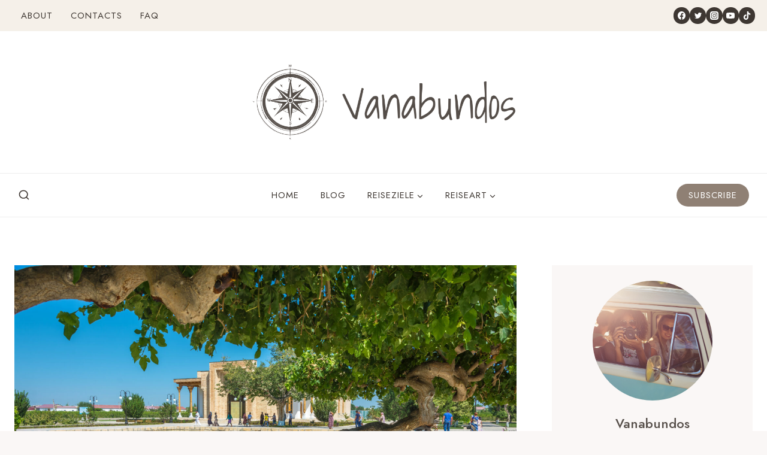

--- FILE ---
content_type: text/html; charset=UTF-8
request_url: https://vanabundos.com/usbekistan/
body_size: 59226
content:
<!doctype html>
<html lang="de" prefix="og: https://ogp.me/ns#" class="no-js" itemtype="https://schema.org/Blog" itemscope>
<head>
	<meta charset="UTF-8">
	<meta name="viewport" content="width=device-width, initial-scale=1, minimum-scale=1">
	<script id="cookieyes" type="text/javascript" src="https://cdn-cookieyes.com/client_data/39de90fb04711484690f5832/script.js"></script>
<!-- Open Graph Meta Tags generated by Blog2Social 873 - https://www.blog2social.com -->
<meta property="og:title" content="Usbekistan: Wirtschaftswachstum und kulturelle Vielfalt im Herzen Zentralasiens"/>
<meta property="og:description" content="Usbekistan ist ein Binnenstaat in Zentralasien, der am 1. September 1991 seine Unabhängigkeit erlangte. Geprägt von einer reichen Geschichte, erstreckt sich d"/>
<meta property="og:url" content="/usbekistan/"/>
<meta property="og:image" content="https://vanabundos.com/wp-content/uploads/2023/11/Vanabundos.com_one-corners-memorial-complex-bahouddin-naqshbandi-bukhara-uzbekistan-scaled.jpg"/>
<meta property="og:image:width" content="2560" />
<meta property="og:image:height" content="1707" />
<meta property="og:type" content="article"/>
<meta property="og:article:published_time" content="2023-12-15 21:09:11"/>
<meta property="og:article:modified_time" content="2023-12-15 21:17:14"/>
<meta property="og:article:tag" content="Asien"/>
<meta property="og:article:tag" content="Geheimtipp"/>
<meta property="og:article:tag" content="Usbekistan"/>
<!-- Open Graph Meta Tags generated by Blog2Social 873 - https://www.blog2social.com -->

<!-- Twitter Card generated by Blog2Social 873 - https://www.blog2social.com -->
<meta name="twitter:card" content="summary">
<meta name="twitter:title" content="Usbekistan: Wirtschaftswachstum und kulturelle Vielfalt im Herzen Zentralasiens"/>
<meta name="twitter:description" content="Usbekistan ist ein Binnenstaat in Zentralasien, der am 1. September 1991 seine Unabhängigkeit erlangte. Geprägt von einer reichen Geschichte, erstreckt sich d"/>
<meta name="twitter:image" content="https://vanabundos.com/wp-content/uploads/2023/11/Vanabundos.com_one-corners-memorial-complex-bahouddin-naqshbandi-bukhara-uzbekistan-scaled.jpg"/>
<!-- Twitter Card generated by Blog2Social 873 - https://www.blog2social.com -->
<meta name="author" content="Admin"/>

<!-- Suchmaschinen-Optimierung durch Rank Math PRO - https://rankmath.com/ -->
<title>Usbekistan: Wirtschaftswachstum und kulturelle Vielfalt im Herzen Zentralasiens - Vanabundos</title>
<meta name="description" content="Usbekistan ist ein Binnenstaat in Zentralasien, der am 1. September 1991 seine Unabhängigkeit erlangte. Geprägt von einer reichen Geschichte, erstreckt sich"/>
<meta name="robots" content="follow, index, max-snippet:-1, max-video-preview:-1, max-image-preview:large"/>
<link rel="canonical" href="https://vanabundos.com/usbekistan/" />
<meta property="og:locale" content="de_DE" />
<meta property="og:type" content="article" />
<meta property="og:title" content="Usbekistan: Wirtschaftswachstum und kulturelle Vielfalt im Herzen Zentralasiens - Vanabundos" />
<meta property="og:description" content="Usbekistan ist ein Binnenstaat in Zentralasien, der am 1. September 1991 seine Unabhängigkeit erlangte. Geprägt von einer reichen Geschichte, erstreckt sich" />
<meta property="og:url" content="https://vanabundos.com/usbekistan/" />
<meta property="og:site_name" content="Vanabundos" />
<meta property="article:tag" content="Asien" />
<meta property="article:tag" content="Geheimtipp" />
<meta property="article:tag" content="Usbekistan" />
<meta property="article:section" content="Blog" />
<meta property="og:updated_time" content="2023-12-15T21:17:14+01:00" />
<meta property="og:image" content="https://vanabundos.com/wp-content/uploads/2023/11/Vanabundos.com_one-corners-memorial-complex-bahouddin-naqshbandi-bukhara-uzbekistan-1024x683.jpg" />
<meta property="og:image:secure_url" content="https://vanabundos.com/wp-content/uploads/2023/11/Vanabundos.com_one-corners-memorial-complex-bahouddin-naqshbandi-bukhara-uzbekistan-1024x683.jpg" />
<meta property="og:image:width" content="1024" />
<meta property="og:image:height" content="683" />
<meta property="og:image:alt" content="Usbekistan" />
<meta property="og:image:type" content="image/jpeg" />
<meta property="article:published_time" content="2023-12-15T21:09:11+01:00" />
<meta property="article:modified_time" content="2023-12-15T21:17:14+01:00" />
<meta property="og:video" content="https://www.youtube.com/embed/vyfWy-LUAQI" />
<meta property="video:duration" content="16" />
<meta property="og:video" content="https://www.youtube.com/embed/mDUhxZH8EA8" />
<meta property="video:duration" content="1272" />
<meta property="og:video" content="https://www.youtube.com/embed/jrPw7OaoiOU" />
<meta property="video:duration" content="145" />
<meta property="og:video" content="https://www.youtube.com/embed/K-EOwQBV43E" />
<meta property="video:duration" content="302" />
<meta property="og:video" content="https://www.youtube.com/embed/ETshSZvnzRg" />
<meta property="video:duration" content="2273" />
<meta property="ya:ovs:upload_date" content="2023-07-12T05:12:42-07:00" />
<meta property="ya:ovs:allow_embed" content="true" />
<meta name="twitter:card" content="summary_large_image" />
<meta name="twitter:title" content="Usbekistan: Wirtschaftswachstum und kulturelle Vielfalt im Herzen Zentralasiens - Vanabundos" />
<meta name="twitter:description" content="Usbekistan ist ein Binnenstaat in Zentralasien, der am 1. September 1991 seine Unabhängigkeit erlangte. Geprägt von einer reichen Geschichte, erstreckt sich" />
<meta name="twitter:image" content="https://vanabundos.com/wp-content/uploads/2023/11/Vanabundos.com_one-corners-memorial-complex-bahouddin-naqshbandi-bukhara-uzbekistan-1024x683.jpg" />
<meta name="twitter:label1" content="Verfasst von" />
<meta name="twitter:data1" content="Admin" />
<meta name="twitter:label2" content="Lesedauer" />
<meta name="twitter:data2" content="12 Minuten" />
<script type="application/ld+json" class="rank-math-schema-pro">{"@context":"https://schema.org","@graph":[{"@type":["Person","Organization"],"@id":"https://vanabundos.com/#person","name":"Vanabundos","logo":{"@type":"ImageObject","@id":"https://vanabundos.com/#logo","url":"http://vanabundos.com/wp-content/uploads/2023/10/cropped-logo.png","contentUrl":"http://vanabundos.com/wp-content/uploads/2023/10/cropped-logo.png","caption":"Vanabundos","inLanguage":"de","width":"2790","height":"808"},"image":{"@type":"ImageObject","@id":"https://vanabundos.com/#logo","url":"http://vanabundos.com/wp-content/uploads/2023/10/cropped-logo.png","contentUrl":"http://vanabundos.com/wp-content/uploads/2023/10/cropped-logo.png","caption":"Vanabundos","inLanguage":"de","width":"2790","height":"808"}},{"@type":"WebSite","@id":"https://vanabundos.com/#website","url":"https://vanabundos.com","name":"Vanabundos","publisher":{"@id":"https://vanabundos.com/#person"},"inLanguage":"de"},{"@type":"ImageObject","@id":"https://vanabundos.com/wp-content/uploads/2023/11/Vanabundos.com_one-corners-memorial-complex-bahouddin-naqshbandi-bukhara-uzbekistan-scaled.jpg","url":"https://vanabundos.com/wp-content/uploads/2023/11/Vanabundos.com_one-corners-memorial-complex-bahouddin-naqshbandi-bukhara-uzbekistan-scaled.jpg","width":"2560","height":"1707","inLanguage":"de"},{"@type":"WebPage","@id":"https://vanabundos.com/usbekistan/#webpage","url":"https://vanabundos.com/usbekistan/","name":"Usbekistan: Wirtschaftswachstum und kulturelle Vielfalt im Herzen Zentralasiens - Vanabundos","datePublished":"2023-12-15T21:09:11+01:00","dateModified":"2023-12-15T21:17:14+01:00","isPartOf":{"@id":"https://vanabundos.com/#website"},"primaryImageOfPage":{"@id":"https://vanabundos.com/wp-content/uploads/2023/11/Vanabundos.com_one-corners-memorial-complex-bahouddin-naqshbandi-bukhara-uzbekistan-scaled.jpg"},"inLanguage":"de"},{"@type":"Person","@id":"https://vanabundos.com/author/vanabundos-com/","name":"Admin","url":"https://vanabundos.com/author/vanabundos-com/","image":{"@type":"ImageObject","@id":"https://secure.gravatar.com/avatar/4b0e0d684dd66397328d0c4c02aa8f34b3dcac50ad11471df60545599ce2a3be?s=96&amp;d=mm&amp;r=g","url":"https://secure.gravatar.com/avatar/4b0e0d684dd66397328d0c4c02aa8f34b3dcac50ad11471df60545599ce2a3be?s=96&amp;d=mm&amp;r=g","caption":"Admin","inLanguage":"de"},"sameAs":["http://vanabundos.com"]},{"headline":"Usbekistan: Wirtschaftswachstum und kulturelle Vielfalt im Herzen Zentralasiens - Vanabundos","description":"Usbekistan ist ein Binnenstaat in Zentralasien, der am 1. September 1991 seine Unabh\u00e4ngigkeit erlangte. Gepr\u00e4gt von einer reichen Geschichte, erstreckt sich","datePublished":"2023-12-15T21:09:11+01:00","dateModified":"2023-12-15T21:17:14+01:00","image":{"@id":"https://vanabundos.com/wp-content/uploads/2023/11/Vanabundos.com_one-corners-memorial-complex-bahouddin-naqshbandi-bukhara-uzbekistan-scaled.jpg"},"author":{"@id":"https://vanabundos.com/author/vanabundos-com/","name":"Admin"},"@type":"BlogPosting","name":"Usbekistan: Wirtschaftswachstum und kulturelle Vielfalt im Herzen Zentralasiens - Vanabundos","articleSection":"Asien, Blog","@id":"https://vanabundos.com/usbekistan/#schema-4295","isPartOf":{"@id":"https://vanabundos.com/usbekistan/#webpage"},"publisher":{"@id":"https://vanabundos.com/#person"},"inLanguage":"de","mainEntityOfPage":{"@id":"https://vanabundos.com/usbekistan/#webpage"}},{"@type":"VideoObject","name":"#uzbekistan location on map || #india #ytshorts #world #trending #ytshorts #youtubeshorts #shorts","description":"Usbekistan ist ein Binnenstaat in Zentralasien, der am 1. September 1991 seine Unabh\u00e4ngigkeit erlangte. Gepr\u00e4gt von einer reichen Geschichte, erstreckt sich","uploadDate":"2023-07-12T05:12:42-07:00","thumbnailUrl":"https://vanabundos.com/wp-content/uploads/2023/11/uzbekistan-location-on-map-india.jpg","embedUrl":"https://www.youtube.com/embed/vyfWy-LUAQI","duration":"PT0M16S","width":"1280","height":"720","isFamilyFriendly":"True","@id":"https://vanabundos.com/usbekistan/#schema-4296","isPartOf":{"@id":"https://vanabundos.com/usbekistan/#webpage"},"publisher":{"@id":"https://vanabundos.com/#person"},"inLanguage":"de","mainEntityOfPage":{"@id":"https://vanabundos.com/usbekistan/#webpage"}},{"@type":"VideoObject","name":"Samarkand, Uzbekistan History : The Heart Of the Silk Road","description":"The ancient city of Samarkand in Uzbekistan is at the very heart of the Silk Road. Starting with ancient Sogdian civilization leading up to Alexander the Gre...","uploadDate":"2021-07-22T11:05:06-07:00","thumbnailUrl":"https://vanabundos.com/wp-content/uploads/2023/11/samarkand-uzbekistan-history-the.jpg","embedUrl":"https://www.youtube.com/embed/mDUhxZH8EA8","duration":"PT21M12S","width":"1280","height":"720","isFamilyFriendly":"True","@id":"https://vanabundos.com/usbekistan/#schema-4297","isPartOf":{"@id":"https://vanabundos.com/usbekistan/#webpage"},"publisher":{"@id":"https://vanabundos.com/#person"},"inLanguage":"de","mainEntityOfPage":{"@id":"https://vanabundos.com/usbekistan/#webpage"}},{"@type":"VideoObject","name":"Usbekistan: Menschen entscheiden \u00fcber Verfassungsreform","description":"In Usbekistan haben die Menschen in einem Verfassungsreferendum \u00fcber eine Verl\u00e4ngerung der Amtszeit des Pr\u00e4sidenten abgestimmt. Die Wahllokale waren am Sonnt...","uploadDate":"2023-04-30T10:40:27-07:00","thumbnailUrl":"https://vanabundos.com/wp-content/uploads/2023/11/usbekistan-menschen-entscheiden-.jpg","embedUrl":"https://www.youtube.com/embed/jrPw7OaoiOU","duration":"PT2M25S","width":"1280","height":"720","isFamilyFriendly":"True","@id":"https://vanabundos.com/usbekistan/#schema-4298","isPartOf":{"@id":"https://vanabundos.com/usbekistan/#webpage"},"publisher":{"@id":"https://vanabundos.com/#person"},"inLanguage":"de","mainEntityOfPage":{"@id":"https://vanabundos.com/usbekistan/#webpage"}},{"@type":"VideoObject","name":"China - Bev\u00f6lkerung, Sprachen, Ethnien &amp; Religionen","description":"\u00dcberblick in Karten zur Bev\u00f6lkerung Chinas: Verteilung, St\u00e4dte, Ethnien, Sprachen, Religionen.","uploadDate":"2023-04-09T01:45:01-07:00","thumbnailUrl":"https://vanabundos.com/wp-content/uploads/2023/11/china-bevoelkerung-sprachen-ethn.jpg","embedUrl":"https://www.youtube.com/embed/K-EOwQBV43E","duration":"PT5M2S","width":"1280","height":"720","isFamilyFriendly":"True","@id":"https://vanabundos.com/usbekistan/#schema-4299","isPartOf":{"@id":"https://vanabundos.com/usbekistan/#webpage"},"publisher":{"@id":"https://vanabundos.com/#person"},"inLanguage":"de","mainEntityOfPage":{"@id":"https://vanabundos.com/usbekistan/#webpage"}},{"@type":"VideoObject","name":"Geography Now! UZBEKISTAN","description":"Get our LIMITED Geography Now figurines!Go to this link here! https://figime.com/products/figure-geography-now First 193 will get a personalized THANK YOU vi...","uploadDate":"2023-10-31T06:52:37-07:00","thumbnailUrl":"https://vanabundos.com/wp-content/uploads/2023/12/geography-now-uzbekistan.jpg","embedUrl":"https://www.youtube.com/embed/ETshSZvnzRg","duration":"PT37M53S","width":"1280","height":"720","isFamilyFriendly":"True","@id":"https://vanabundos.com/usbekistan/#schema-4732","isPartOf":{"@id":"https://vanabundos.com/usbekistan/#webpage"},"publisher":{"@id":"https://vanabundos.com/#person"},"inLanguage":"de"}]}</script>
<!-- /Rank Math WordPress SEO Plugin -->

<link rel="alternate" type="application/rss+xml" title="Vanabundos &raquo; Feed" href="https://vanabundos.com/feed/" />
<link rel="alternate" type="application/rss+xml" title="Vanabundos &raquo; Kommentar-Feed" href="https://vanabundos.com/comments/feed/" />
			<script>document.documentElement.classList.remove( 'no-js' );</script>
			<link rel="alternate" type="application/rss+xml" title="Vanabundos &raquo; Kommentar-Feed zu Usbekistan: Wirtschaftswachstum und kulturelle Vielfalt im Herzen Zentralasiens" href="https://vanabundos.com/usbekistan/feed/" />
<link rel="alternate" title="oEmbed (JSON)" type="application/json+oembed" href="https://vanabundos.com/wp-json/oembed/1.0/embed?url=https%3A%2F%2Fvanabundos.com%2Fusbekistan%2F" />
<link rel="alternate" title="oEmbed (XML)" type="text/xml+oembed" href="https://vanabundos.com/wp-json/oembed/1.0/embed?url=https%3A%2F%2Fvanabundos.com%2Fusbekistan%2F&#038;format=xml" />
<style type="text/css" media="all">
.wpautoterms-footer{background-color:#ffffff;text-align:center;}
.wpautoterms-footer a{color:#000000;font-family:Arial, sans-serif;font-size:14px;}
.wpautoterms-footer .separator{color:#cccccc;font-family:Arial, sans-serif;font-size:14px;}</style>
<style id='wp-img-auto-sizes-contain-inline-css'>
img:is([sizes=auto i],[sizes^="auto," i]){contain-intrinsic-size:3000px 1500px}
/*# sourceURL=wp-img-auto-sizes-contain-inline-css */
</style>

<style id='wp-emoji-styles-inline-css'>

	img.wp-smiley, img.emoji {
		display: inline !important;
		border: none !important;
		box-shadow: none !important;
		height: 1em !important;
		width: 1em !important;
		margin: 0 0.07em !important;
		vertical-align: -0.1em !important;
		background: none !important;
		padding: 0 !important;
	}
/*# sourceURL=wp-emoji-styles-inline-css */
</style>
<link rel='stylesheet' id='wp-block-library-css' href='https://vanabundos.com/wp-includes/css/dist/block-library/style.min.css?ver=6.9' media='all' />
<style id='wp-block-heading-inline-css'>
h1:where(.wp-block-heading).has-background,h2:where(.wp-block-heading).has-background,h3:where(.wp-block-heading).has-background,h4:where(.wp-block-heading).has-background,h5:where(.wp-block-heading).has-background,h6:where(.wp-block-heading).has-background{padding:1.25em 2.375em}h1.has-text-align-left[style*=writing-mode]:where([style*=vertical-lr]),h1.has-text-align-right[style*=writing-mode]:where([style*=vertical-rl]),h2.has-text-align-left[style*=writing-mode]:where([style*=vertical-lr]),h2.has-text-align-right[style*=writing-mode]:where([style*=vertical-rl]),h3.has-text-align-left[style*=writing-mode]:where([style*=vertical-lr]),h3.has-text-align-right[style*=writing-mode]:where([style*=vertical-rl]),h4.has-text-align-left[style*=writing-mode]:where([style*=vertical-lr]),h4.has-text-align-right[style*=writing-mode]:where([style*=vertical-rl]),h5.has-text-align-left[style*=writing-mode]:where([style*=vertical-lr]),h5.has-text-align-right[style*=writing-mode]:where([style*=vertical-rl]),h6.has-text-align-left[style*=writing-mode]:where([style*=vertical-lr]),h6.has-text-align-right[style*=writing-mode]:where([style*=vertical-rl]){rotate:180deg}
/*# sourceURL=https://vanabundos.com/wp-includes/blocks/heading/style.min.css */
</style>
<style id='wp-block-list-inline-css'>
ol,ul{box-sizing:border-box}:root :where(.wp-block-list.has-background){padding:1.25em 2.375em}
/*# sourceURL=https://vanabundos.com/wp-includes/blocks/list/style.min.css */
</style>
<style id='wp-block-embed-inline-css'>
.wp-block-embed.alignleft,.wp-block-embed.alignright,.wp-block[data-align=left]>[data-type="core/embed"],.wp-block[data-align=right]>[data-type="core/embed"]{max-width:360px;width:100%}.wp-block-embed.alignleft .wp-block-embed__wrapper,.wp-block-embed.alignright .wp-block-embed__wrapper,.wp-block[data-align=left]>[data-type="core/embed"] .wp-block-embed__wrapper,.wp-block[data-align=right]>[data-type="core/embed"] .wp-block-embed__wrapper{min-width:280px}.wp-block-cover .wp-block-embed{min-height:240px;min-width:320px}.wp-block-embed{overflow-wrap:break-word}.wp-block-embed :where(figcaption){margin-bottom:1em;margin-top:.5em}.wp-block-embed iframe{max-width:100%}.wp-block-embed__wrapper{position:relative}.wp-embed-responsive .wp-has-aspect-ratio .wp-block-embed__wrapper:before{content:"";display:block;padding-top:50%}.wp-embed-responsive .wp-has-aspect-ratio iframe{bottom:0;height:100%;left:0;position:absolute;right:0;top:0;width:100%}.wp-embed-responsive .wp-embed-aspect-21-9 .wp-block-embed__wrapper:before{padding-top:42.85%}.wp-embed-responsive .wp-embed-aspect-18-9 .wp-block-embed__wrapper:before{padding-top:50%}.wp-embed-responsive .wp-embed-aspect-16-9 .wp-block-embed__wrapper:before{padding-top:56.25%}.wp-embed-responsive .wp-embed-aspect-4-3 .wp-block-embed__wrapper:before{padding-top:75%}.wp-embed-responsive .wp-embed-aspect-1-1 .wp-block-embed__wrapper:before{padding-top:100%}.wp-embed-responsive .wp-embed-aspect-9-16 .wp-block-embed__wrapper:before{padding-top:177.77%}.wp-embed-responsive .wp-embed-aspect-1-2 .wp-block-embed__wrapper:before{padding-top:200%}
/*# sourceURL=https://vanabundos.com/wp-includes/blocks/embed/style.min.css */
</style>
<style id='wp-block-paragraph-inline-css'>
.is-small-text{font-size:.875em}.is-regular-text{font-size:1em}.is-large-text{font-size:2.25em}.is-larger-text{font-size:3em}.has-drop-cap:not(:focus):first-letter{float:left;font-size:8.4em;font-style:normal;font-weight:100;line-height:.68;margin:.05em .1em 0 0;text-transform:uppercase}body.rtl .has-drop-cap:not(:focus):first-letter{float:none;margin-left:.1em}p.has-drop-cap.has-background{overflow:hidden}:root :where(p.has-background){padding:1.25em 2.375em}:where(p.has-text-color:not(.has-link-color)) a{color:inherit}p.has-text-align-left[style*="writing-mode:vertical-lr"],p.has-text-align-right[style*="writing-mode:vertical-rl"]{rotate:180deg}
/*# sourceURL=https://vanabundos.com/wp-includes/blocks/paragraph/style.min.css */
</style>
<style id='wp-block-spacer-inline-css'>
.wp-block-spacer{clear:both}
/*# sourceURL=https://vanabundos.com/wp-includes/blocks/spacer/style.min.css */
</style>
<style id='global-styles-inline-css'>
:root{--wp--preset--aspect-ratio--square: 1;--wp--preset--aspect-ratio--4-3: 4/3;--wp--preset--aspect-ratio--3-4: 3/4;--wp--preset--aspect-ratio--3-2: 3/2;--wp--preset--aspect-ratio--2-3: 2/3;--wp--preset--aspect-ratio--16-9: 16/9;--wp--preset--aspect-ratio--9-16: 9/16;--wp--preset--color--black: #000000;--wp--preset--color--cyan-bluish-gray: #abb8c3;--wp--preset--color--white: #ffffff;--wp--preset--color--pale-pink: #f78da7;--wp--preset--color--vivid-red: #cf2e2e;--wp--preset--color--luminous-vivid-orange: #ff6900;--wp--preset--color--luminous-vivid-amber: #fcb900;--wp--preset--color--light-green-cyan: #7bdcb5;--wp--preset--color--vivid-green-cyan: #00d084;--wp--preset--color--pale-cyan-blue: #8ed1fc;--wp--preset--color--vivid-cyan-blue: #0693e3;--wp--preset--color--vivid-purple: #9b51e0;--wp--preset--color--theme-palette-1: var(--global-palette1);--wp--preset--color--theme-palette-2: var(--global-palette2);--wp--preset--color--theme-palette-3: var(--global-palette3);--wp--preset--color--theme-palette-4: var(--global-palette4);--wp--preset--color--theme-palette-5: var(--global-palette5);--wp--preset--color--theme-palette-6: var(--global-palette6);--wp--preset--color--theme-palette-7: var(--global-palette7);--wp--preset--color--theme-palette-8: var(--global-palette8);--wp--preset--color--theme-palette-9: var(--global-palette9);--wp--preset--gradient--vivid-cyan-blue-to-vivid-purple: linear-gradient(135deg,rgb(6,147,227) 0%,rgb(155,81,224) 100%);--wp--preset--gradient--light-green-cyan-to-vivid-green-cyan: linear-gradient(135deg,rgb(122,220,180) 0%,rgb(0,208,130) 100%);--wp--preset--gradient--luminous-vivid-amber-to-luminous-vivid-orange: linear-gradient(135deg,rgb(252,185,0) 0%,rgb(255,105,0) 100%);--wp--preset--gradient--luminous-vivid-orange-to-vivid-red: linear-gradient(135deg,rgb(255,105,0) 0%,rgb(207,46,46) 100%);--wp--preset--gradient--very-light-gray-to-cyan-bluish-gray: linear-gradient(135deg,rgb(238,238,238) 0%,rgb(169,184,195) 100%);--wp--preset--gradient--cool-to-warm-spectrum: linear-gradient(135deg,rgb(74,234,220) 0%,rgb(151,120,209) 20%,rgb(207,42,186) 40%,rgb(238,44,130) 60%,rgb(251,105,98) 80%,rgb(254,248,76) 100%);--wp--preset--gradient--blush-light-purple: linear-gradient(135deg,rgb(255,206,236) 0%,rgb(152,150,240) 100%);--wp--preset--gradient--blush-bordeaux: linear-gradient(135deg,rgb(254,205,165) 0%,rgb(254,45,45) 50%,rgb(107,0,62) 100%);--wp--preset--gradient--luminous-dusk: linear-gradient(135deg,rgb(255,203,112) 0%,rgb(199,81,192) 50%,rgb(65,88,208) 100%);--wp--preset--gradient--pale-ocean: linear-gradient(135deg,rgb(255,245,203) 0%,rgb(182,227,212) 50%,rgb(51,167,181) 100%);--wp--preset--gradient--electric-grass: linear-gradient(135deg,rgb(202,248,128) 0%,rgb(113,206,126) 100%);--wp--preset--gradient--midnight: linear-gradient(135deg,rgb(2,3,129) 0%,rgb(40,116,252) 100%);--wp--preset--font-size--small: var(--global-font-size-small);--wp--preset--font-size--medium: var(--global-font-size-medium);--wp--preset--font-size--large: var(--global-font-size-large);--wp--preset--font-size--x-large: 42px;--wp--preset--font-size--larger: var(--global-font-size-larger);--wp--preset--font-size--xxlarge: var(--global-font-size-xxlarge);--wp--preset--spacing--20: 0.44rem;--wp--preset--spacing--30: 0.67rem;--wp--preset--spacing--40: 1rem;--wp--preset--spacing--50: 1.5rem;--wp--preset--spacing--60: 2.25rem;--wp--preset--spacing--70: 3.38rem;--wp--preset--spacing--80: 5.06rem;--wp--preset--shadow--natural: 6px 6px 9px rgba(0, 0, 0, 0.2);--wp--preset--shadow--deep: 12px 12px 50px rgba(0, 0, 0, 0.4);--wp--preset--shadow--sharp: 6px 6px 0px rgba(0, 0, 0, 0.2);--wp--preset--shadow--outlined: 6px 6px 0px -3px rgb(255, 255, 255), 6px 6px rgb(0, 0, 0);--wp--preset--shadow--crisp: 6px 6px 0px rgb(0, 0, 0);}:where(.is-layout-flex){gap: 0.5em;}:where(.is-layout-grid){gap: 0.5em;}body .is-layout-flex{display: flex;}.is-layout-flex{flex-wrap: wrap;align-items: center;}.is-layout-flex > :is(*, div){margin: 0;}body .is-layout-grid{display: grid;}.is-layout-grid > :is(*, div){margin: 0;}:where(.wp-block-columns.is-layout-flex){gap: 2em;}:where(.wp-block-columns.is-layout-grid){gap: 2em;}:where(.wp-block-post-template.is-layout-flex){gap: 1.25em;}:where(.wp-block-post-template.is-layout-grid){gap: 1.25em;}.has-black-color{color: var(--wp--preset--color--black) !important;}.has-cyan-bluish-gray-color{color: var(--wp--preset--color--cyan-bluish-gray) !important;}.has-white-color{color: var(--wp--preset--color--white) !important;}.has-pale-pink-color{color: var(--wp--preset--color--pale-pink) !important;}.has-vivid-red-color{color: var(--wp--preset--color--vivid-red) !important;}.has-luminous-vivid-orange-color{color: var(--wp--preset--color--luminous-vivid-orange) !important;}.has-luminous-vivid-amber-color{color: var(--wp--preset--color--luminous-vivid-amber) !important;}.has-light-green-cyan-color{color: var(--wp--preset--color--light-green-cyan) !important;}.has-vivid-green-cyan-color{color: var(--wp--preset--color--vivid-green-cyan) !important;}.has-pale-cyan-blue-color{color: var(--wp--preset--color--pale-cyan-blue) !important;}.has-vivid-cyan-blue-color{color: var(--wp--preset--color--vivid-cyan-blue) !important;}.has-vivid-purple-color{color: var(--wp--preset--color--vivid-purple) !important;}.has-black-background-color{background-color: var(--wp--preset--color--black) !important;}.has-cyan-bluish-gray-background-color{background-color: var(--wp--preset--color--cyan-bluish-gray) !important;}.has-white-background-color{background-color: var(--wp--preset--color--white) !important;}.has-pale-pink-background-color{background-color: var(--wp--preset--color--pale-pink) !important;}.has-vivid-red-background-color{background-color: var(--wp--preset--color--vivid-red) !important;}.has-luminous-vivid-orange-background-color{background-color: var(--wp--preset--color--luminous-vivid-orange) !important;}.has-luminous-vivid-amber-background-color{background-color: var(--wp--preset--color--luminous-vivid-amber) !important;}.has-light-green-cyan-background-color{background-color: var(--wp--preset--color--light-green-cyan) !important;}.has-vivid-green-cyan-background-color{background-color: var(--wp--preset--color--vivid-green-cyan) !important;}.has-pale-cyan-blue-background-color{background-color: var(--wp--preset--color--pale-cyan-blue) !important;}.has-vivid-cyan-blue-background-color{background-color: var(--wp--preset--color--vivid-cyan-blue) !important;}.has-vivid-purple-background-color{background-color: var(--wp--preset--color--vivid-purple) !important;}.has-black-border-color{border-color: var(--wp--preset--color--black) !important;}.has-cyan-bluish-gray-border-color{border-color: var(--wp--preset--color--cyan-bluish-gray) !important;}.has-white-border-color{border-color: var(--wp--preset--color--white) !important;}.has-pale-pink-border-color{border-color: var(--wp--preset--color--pale-pink) !important;}.has-vivid-red-border-color{border-color: var(--wp--preset--color--vivid-red) !important;}.has-luminous-vivid-orange-border-color{border-color: var(--wp--preset--color--luminous-vivid-orange) !important;}.has-luminous-vivid-amber-border-color{border-color: var(--wp--preset--color--luminous-vivid-amber) !important;}.has-light-green-cyan-border-color{border-color: var(--wp--preset--color--light-green-cyan) !important;}.has-vivid-green-cyan-border-color{border-color: var(--wp--preset--color--vivid-green-cyan) !important;}.has-pale-cyan-blue-border-color{border-color: var(--wp--preset--color--pale-cyan-blue) !important;}.has-vivid-cyan-blue-border-color{border-color: var(--wp--preset--color--vivid-cyan-blue) !important;}.has-vivid-purple-border-color{border-color: var(--wp--preset--color--vivid-purple) !important;}.has-vivid-cyan-blue-to-vivid-purple-gradient-background{background: var(--wp--preset--gradient--vivid-cyan-blue-to-vivid-purple) !important;}.has-light-green-cyan-to-vivid-green-cyan-gradient-background{background: var(--wp--preset--gradient--light-green-cyan-to-vivid-green-cyan) !important;}.has-luminous-vivid-amber-to-luminous-vivid-orange-gradient-background{background: var(--wp--preset--gradient--luminous-vivid-amber-to-luminous-vivid-orange) !important;}.has-luminous-vivid-orange-to-vivid-red-gradient-background{background: var(--wp--preset--gradient--luminous-vivid-orange-to-vivid-red) !important;}.has-very-light-gray-to-cyan-bluish-gray-gradient-background{background: var(--wp--preset--gradient--very-light-gray-to-cyan-bluish-gray) !important;}.has-cool-to-warm-spectrum-gradient-background{background: var(--wp--preset--gradient--cool-to-warm-spectrum) !important;}.has-blush-light-purple-gradient-background{background: var(--wp--preset--gradient--blush-light-purple) !important;}.has-blush-bordeaux-gradient-background{background: var(--wp--preset--gradient--blush-bordeaux) !important;}.has-luminous-dusk-gradient-background{background: var(--wp--preset--gradient--luminous-dusk) !important;}.has-pale-ocean-gradient-background{background: var(--wp--preset--gradient--pale-ocean) !important;}.has-electric-grass-gradient-background{background: var(--wp--preset--gradient--electric-grass) !important;}.has-midnight-gradient-background{background: var(--wp--preset--gradient--midnight) !important;}.has-small-font-size{font-size: var(--wp--preset--font-size--small) !important;}.has-medium-font-size{font-size: var(--wp--preset--font-size--medium) !important;}.has-large-font-size{font-size: var(--wp--preset--font-size--large) !important;}.has-x-large-font-size{font-size: var(--wp--preset--font-size--x-large) !important;}
/*# sourceURL=global-styles-inline-css */
</style>

<style id='classic-theme-styles-inline-css'>
/*! This file is auto-generated */
.wp-block-button__link{color:#fff;background-color:#32373c;border-radius:9999px;box-shadow:none;text-decoration:none;padding:calc(.667em + 2px) calc(1.333em + 2px);font-size:1.125em}.wp-block-file__button{background:#32373c;color:#fff;text-decoration:none}
/*# sourceURL=/wp-includes/css/classic-themes.min.css */
</style>
<link rel='stylesheet' id='wpautoterms_css-css' href='https://vanabundos.com/wp-content/plugins/auto-terms-of-service-and-privacy-policy/css/wpautoterms.css?ver=6.9' media='all' />
<link rel='stylesheet' id='kadence-global-css' href='https://vanabundos.com/wp-content/themes/kadence/assets/css/global.min.css?ver=1.2.10' media='all' />
<style id='kadence-global-inline-css'>
/* Kadence Base CSS */
:root{--global-palette1:#8f8074;--global-palette2:#af9885;--global-palette3:#3e3732;--global-palette4:#554e49;--global-palette5:#636363;--global-palette6:#a5a5a5;--global-palette7:#f5f0e9;--global-palette8:#faf7f6;--global-palette9:#ffffff;--global-palette9rgb:255, 255, 255;--global-palette-highlight:var(--global-palette1);--global-palette-highlight-alt:var(--global-palette2);--global-palette-highlight-alt2:var(--global-palette9);--global-palette-btn-bg:var(--global-palette1);--global-palette-btn-bg-hover:var(--global-palette2);--global-palette-btn:var(--global-palette9);--global-palette-btn-hover:var(--global-palette9);--global-body-font-family:Lato, sans-serif;--global-heading-font-family:Jost, sans-serif;--global-primary-nav-font-family:Jost, sans-serif;--global-fallback-font:sans-serif;--global-display-fallback-font:sans-serif;--global-content-width:1290px;--global-content-narrow-width:842px;--global-content-edge-padding:1.5rem;--global-content-boxed-padding:2rem;--global-calc-content-width:calc(1290px - var(--global-content-edge-padding) - var(--global-content-edge-padding) );--wp--style--global--content-size:var(--global-calc-content-width);}.wp-site-blocks{--global-vw:calc( 100vw - ( 0.5 * var(--scrollbar-offset)));}body{background:var(--global-palette8);}body, input, select, optgroup, textarea{font-style:normal;font-weight:normal;font-size:17px;line-height:1.6;font-family:var(--global-body-font-family);color:var(--global-palette4);}.content-bg, body.content-style-unboxed .site{background:var(--global-palette9);}h1,h2,h3,h4,h5,h6{font-family:var(--global-heading-font-family);}h1{font-style:normal;font-weight:500;font-size:48px;line-height:1.3em;text-transform:none;color:var(--global-palette3);}h2{font-style:normal;font-weight:500;font-size:32px;line-height:1.2;text-transform:none;color:var(--global-palette3);}h3{font-style:normal;font-weight:500;font-size:24px;line-height:1.5;text-transform:none;color:var(--global-palette3);}h4{font-style:normal;font-weight:500;font-size:22px;line-height:1.5;text-transform:none;color:var(--global-palette4);}h5{font-style:normal;font-weight:500;font-size:20px;line-height:1.5;text-transform:none;color:var(--global-palette4);}h6{font-style:normal;font-weight:normal;font-size:17px;line-height:1.5;text-transform:none;color:var(--global-palette4);}.entry-hero h1{font-style:normal;}.entry-hero .kadence-breadcrumbs, .entry-hero .search-form{font-style:normal;font-weight:normal;font-size:16px;line-height:1;font-family:Jost, sans-serif;color:var(--global-palette6);}@media all and (max-width: 1024px){h1{font-size:42px;}}@media all and (max-width: 767px){h1{font-size:33px;}}.entry-hero .kadence-breadcrumbs{max-width:1290px;}.site-container, .site-header-row-layout-contained, .site-footer-row-layout-contained, .entry-hero-layout-contained, .comments-area, .alignfull > .wp-block-cover__inner-container, .alignwide > .wp-block-cover__inner-container{max-width:var(--global-content-width);}.content-width-narrow .content-container.site-container, .content-width-narrow .hero-container.site-container{max-width:var(--global-content-narrow-width);}@media all and (min-width: 1520px){.wp-site-blocks .content-container  .alignwide{margin-left:-115px;margin-right:-115px;width:unset;max-width:unset;}}@media all and (min-width: 1102px){.content-width-narrow .wp-site-blocks .content-container .alignwide{margin-left:-130px;margin-right:-130px;width:unset;max-width:unset;}}.content-style-boxed .wp-site-blocks .entry-content .alignwide{margin-left:calc( -1 * var( --global-content-boxed-padding ) );margin-right:calc( -1 * var( --global-content-boxed-padding ) );}.content-area{margin-top:5rem;margin-bottom:5rem;}@media all and (max-width: 1024px){.content-area{margin-top:3rem;margin-bottom:3rem;}}@media all and (max-width: 767px){.content-area{margin-top:2rem;margin-bottom:2rem;}}@media all and (max-width: 1024px){:root{--global-content-boxed-padding:2rem;}}@media all and (max-width: 767px){:root{--global-content-boxed-padding:1.5rem;}}.entry-content-wrap{padding:2rem;}@media all and (max-width: 1024px){.entry-content-wrap{padding:2rem;}}@media all and (max-width: 767px){.entry-content-wrap{padding:1.5rem;}}.entry.single-entry{box-shadow:0px 15px 15px -10px rgba(0,0,0,0.05);border-radius:0px 0px 0px 0px;}.entry.loop-entry{border-radius:0px 0px 0px 0px;box-shadow:0px 15px 15px -10px rgba(0,0,0,0.05);}.loop-entry .entry-content-wrap{padding:2rem;}@media all and (max-width: 1024px){.loop-entry .entry-content-wrap{padding:2rem;}}@media all and (max-width: 767px){.loop-entry .entry-content-wrap{padding:1.5rem;}}.primary-sidebar.widget-area .widget{margin-bottom:1.5em;color:var(--global-palette4);}.primary-sidebar.widget-area .widget-title{font-weight:700;font-size:20px;line-height:1.5;color:var(--global-palette3);}button, .button, .wp-block-button__link, input[type="button"], input[type="reset"], input[type="submit"], .fl-button, .elementor-button-wrapper .elementor-button, .wc-block-components-checkout-place-order-button, .wc-block-cart__submit{font-style:normal;font-weight:normal;font-size:15px;letter-spacing:1.2px;font-family:Jost, sans-serif;text-transform:uppercase;border-radius:0px;padding:15px 24px 15px 24px;box-shadow:0px 0px 0px -7px rgba(0,0,0,0);}.wp-block-button.is-style-outline .wp-block-button__link{padding:15px 24px 15px 24px;}button:hover, button:focus, button:active, .button:hover, .button:focus, .button:active, .wp-block-button__link:hover, .wp-block-button__link:focus, .wp-block-button__link:active, input[type="button"]:hover, input[type="button"]:focus, input[type="button"]:active, input[type="reset"]:hover, input[type="reset"]:focus, input[type="reset"]:active, input[type="submit"]:hover, input[type="submit"]:focus, input[type="submit"]:active, .elementor-button-wrapper .elementor-button:hover, .elementor-button-wrapper .elementor-button:focus, .elementor-button-wrapper .elementor-button:active, .wc-block-cart__submit:hover{box-shadow:0px 15px 25px -7px rgba(0,0,0,0.1);}.kb-button.kb-btn-global-outline.kb-btn-global-inherit{padding-top:calc(15px - 2px);padding-right:calc(24px - 2px);padding-bottom:calc(15px - 2px);padding-left:calc(24px - 2px);}@media all and (min-width: 1025px){.transparent-header .entry-hero .entry-hero-container-inner{padding-top:calc(0px + 80px + 0px);}}@media all and (max-width: 1024px){.mobile-transparent-header .entry-hero .entry-hero-container-inner{padding-top:80px;}}@media all and (max-width: 767px){.mobile-transparent-header .entry-hero .entry-hero-container-inner{padding-top:80px;}}#kt-scroll-up-reader, #kt-scroll-up{border-radius:100px 100px 100px 100px;color:var(--global-palette9);background:var(--global-palette1);bottom:30px;font-size:1.4em;padding:0.4em 0.4em 0.4em 0.4em;}#kt-scroll-up-reader.scroll-up-side-right, #kt-scroll-up.scroll-up-side-right{right:30px;}#kt-scroll-up-reader.scroll-up-side-left, #kt-scroll-up.scroll-up-side-left{left:30px;}#kt-scroll-up-reader:hover, #kt-scroll-up:hover{color:var(--global-palette9);background:var(--global-palette2);}body.single .entry-related{background:var(--global-palette8);}.wp-site-blocks .post-title h1{font-style:normal;font-size:50px;color:var(--global-palette3);}@media all and (max-width: 1024px){.wp-site-blocks .post-title h1{font-size:40px;}}@media all and (max-width: 767px){.wp-site-blocks .post-title h1{font-size:33px;}}.post-title .entry-taxonomies, .post-title .entry-taxonomies a{font-style:normal;font-weight:normal;font-size:16px;font-family:Jost, sans-serif;text-transform:capitalize;color:var(--global-palette6);}.post-title .entry-taxonomies a:hover{color:var(--global-palette1);}.post-title .entry-taxonomies .category-style-pill a{background:var(--global-palette6);}.post-title .entry-taxonomies .category-style-pill a:hover{background:var(--global-palette1);}.post-title .entry-meta{font-style:normal;font-weight:normal;font-size:16px;font-family:Jost, sans-serif;color:var(--global-palette5);}.post-title .entry-meta a:hover{color:var(--global-palette1);}.post-title .title-entry-excerpt{color:var(--global-palette3);}.post-title .title-entry-excerpt a:hover{color:var(--global-palette1);}.post-hero-section .entry-hero-container-inner{background:var(--global-palette9);border-bottom:1px solid #eeeeee;}.entry-hero.post-hero-section .entry-header{min-height:360px;}.post-hero-section .hero-section-overlay{background:rgba(245,239,234,0);}.loop-entry.type-post h2.entry-title{font-style:normal;font-size:26px;color:var(--global-palette3);}@media all and (max-width: 1024px){.loop-entry.type-post h2.entry-title{font-size:22px;}}.loop-entry.type-post .entry-taxonomies{font-style:normal;font-weight:normal;font-family:Jost, sans-serif;}.loop-entry.type-post .entry-meta{font-style:normal;font-weight:normal;font-size:16px;font-family:Jost, sans-serif;}.loop-entry.type-post .entry-meta{color:var(--global-palette6);}
/* Kadence Header CSS */
@media all and (max-width: 1024px){.mobile-transparent-header #masthead{position:absolute;left:0px;right:0px;z-index:100;}.kadence-scrollbar-fixer.mobile-transparent-header #masthead{right:var(--scrollbar-offset,0);}.mobile-transparent-header #masthead, .mobile-transparent-header .site-top-header-wrap .site-header-row-container-inner, .mobile-transparent-header .site-main-header-wrap .site-header-row-container-inner, .mobile-transparent-header .site-bottom-header-wrap .site-header-row-container-inner{background:transparent;}.site-header-row-tablet-layout-fullwidth, .site-header-row-tablet-layout-standard{padding:0px;}}@media all and (min-width: 1025px){.transparent-header #masthead{position:absolute;left:0px;right:0px;z-index:100;}.transparent-header.kadence-scrollbar-fixer #masthead{right:var(--scrollbar-offset,0);}.transparent-header #masthead, .transparent-header .site-top-header-wrap .site-header-row-container-inner, .transparent-header .site-main-header-wrap .site-header-row-container-inner, .transparent-header .site-bottom-header-wrap .site-header-row-container-inner{background:transparent;}}.site-branding a.brand img{max-width:440px;}.site-branding a.brand img.svg-logo-image{width:440px;}@media all and (max-width: 1024px){.site-branding a.brand img{max-width:220px;}.site-branding a.brand img.svg-logo-image{width:220px;}}@media all and (max-width: 767px){.site-branding a.brand img{max-width:180px;}.site-branding a.brand img.svg-logo-image{width:180px;}}.site-branding{padding:0px 0px 0px 0px;}#masthead, #masthead .kadence-sticky-header.item-is-fixed:not(.item-at-start):not(.site-header-row-container):not(.site-main-header-wrap), #masthead .kadence-sticky-header.item-is-fixed:not(.item-at-start) > .site-header-row-container-inner{background:#ffffff;}.site-main-header-wrap .site-header-row-container-inner{border-bottom:0px none transparent;}.site-main-header-inner-wrap{min-height:80px;}@media all and (max-width: 1024px){.site-main-header-wrap .site-header-row-container-inner{border-bottom:1px solid #eeeeee;}.site-main-header-inner-wrap{min-height:80px;}}.site-main-header-wrap .site-header-row-container-inner>.site-container{padding:55px 20px 55px 20px;}@media all and (max-width: 1024px){.site-main-header-wrap .site-header-row-container-inner>.site-container{padding:10px 20px 10px 20px;}}.site-top-header-wrap .site-header-row-container-inner{background:var(--global-palette7);border-bottom:0px none transparent;}.site-top-header-inner-wrap{min-height:0px;}.site-top-header-wrap .site-header-row-container-inner>.site-container{padding:5px 20px 5px 20px;}.site-bottom-header-wrap .site-header-row-container-inner{background:var(--global-palette9);border-top:1px solid #eeeeee;border-bottom:1px solid #eeeeee;}.site-bottom-header-inner-wrap{min-height:0px;}.site-bottom-header-wrap .site-header-row-container-inner>.site-container{padding:15px 30px 15px 30px;}#masthead .kadence-sticky-header.item-is-fixed:not(.item-at-start):not(.site-header-row-container):not(.item-hidden-above):not(.site-main-header-wrap), #masthead .kadence-sticky-header.item-is-fixed:not(.item-at-start):not(.item-hidden-above) > .site-header-row-container-inner{background:var(--global-palette9);}.header-navigation[class*="header-navigation-style-underline"] .header-menu-container.primary-menu-container>ul>li>a:after{width:calc( 100% - 2em);}.main-navigation .primary-menu-container > ul > li.menu-item > a{padding-left:calc(2em / 2);padding-right:calc(2em / 2);padding-top:0.6em;padding-bottom:0.6em;color:var(--global-palette3);}.main-navigation .primary-menu-container > ul > li.menu-item .dropdown-nav-special-toggle{right:calc(2em / 2);}.main-navigation .primary-menu-container > ul li.menu-item > a{font-style:normal;font-weight:normal;font-size:15px;letter-spacing:1px;font-family:var(--global-primary-nav-font-family);text-transform:uppercase;}.main-navigation .primary-menu-container > ul > li.menu-item > a:hover{color:var(--global-palette2);}.main-navigation .primary-menu-container > ul > li.menu-item.current-menu-item > a{color:var(--global-palette2);}.header-navigation[class*="header-navigation-style-underline"] .header-menu-container.secondary-menu-container>ul>li>a:after{width:calc( 100% - 2.4em);}.secondary-navigation .secondary-menu-container > ul > li.menu-item > a{padding-left:calc(2.4em / 2);padding-right:calc(2.4em / 2);padding-top:0.6em;padding-bottom:0.6em;color:var(--global-palette3);}.secondary-navigation .primary-menu-container > ul > li.menu-item .dropdown-nav-special-toggle{right:calc(2.4em / 2);}.secondary-navigation .secondary-menu-container > ul li.menu-item > a{font-style:normal;font-weight:normal;font-size:15px;letter-spacing:1px;font-family:Jost, sans-serif;text-transform:uppercase;}.secondary-navigation .secondary-menu-container > ul > li.menu-item > a:hover{color:var(--global-palette1);}.secondary-navigation .secondary-menu-container > ul > li.menu-item.current-menu-item > a{color:var(--global-palette1);}.header-navigation .header-menu-container ul ul.sub-menu, .header-navigation .header-menu-container ul ul.submenu{background:var(--global-palette9);box-shadow:7px 7px 50px 0px rgba(0,0,0,0.03);}.header-navigation .header-menu-container ul ul li.menu-item, .header-menu-container ul.menu > li.kadence-menu-mega-enabled > ul > li.menu-item > a{border-bottom:1px solid #eeeeee;}.header-navigation .header-menu-container ul ul li.menu-item > a{width:200px;padding-top:1em;padding-bottom:1em;color:var(--global-palette3);font-style:normal;font-size:14px;line-height:1.2;}.header-navigation .header-menu-container ul ul li.menu-item > a:hover{color:var(--global-palette1);background:var(--global-palette9);}.header-navigation .header-menu-container ul ul li.menu-item.current-menu-item > a{color:var(--global-palette1);background:var(--global-palette9);}.mobile-toggle-open-container .menu-toggle-open, .mobile-toggle-open-container .menu-toggle-open:focus{color:var(--global-palette3);padding:0.4em 0.6em 0.4em 0.6em;font-size:14px;}.mobile-toggle-open-container .menu-toggle-open.menu-toggle-style-bordered{border:1px solid currentColor;}.mobile-toggle-open-container .menu-toggle-open .menu-toggle-icon{font-size:28px;}.mobile-toggle-open-container .menu-toggle-open:hover, .mobile-toggle-open-container .menu-toggle-open:focus-visible{color:var(--global-palette1);}.mobile-navigation ul li{font-style:normal;font-weight:normal;font-size:18px;letter-spacing:2px;font-family:Jost, sans-serif;text-transform:uppercase;}.mobile-navigation ul li a{padding-top:1em;padding-bottom:1em;}.mobile-navigation ul li > a, .mobile-navigation ul li.menu-item-has-children > .drawer-nav-drop-wrap{color:var(--global-palette8);}.mobile-navigation ul li.current-menu-item > a, .mobile-navigation ul li.current-menu-item.menu-item-has-children > .drawer-nav-drop-wrap{color:var(--global-palette-highlight);}.mobile-navigation ul li.menu-item-has-children .drawer-nav-drop-wrap, .mobile-navigation ul li:not(.menu-item-has-children) a{border-bottom:1px solid rgba(255,255,255,0.1);}.mobile-navigation:not(.drawer-navigation-parent-toggle-true) ul li.menu-item-has-children .drawer-nav-drop-wrap button{border-left:1px solid rgba(255,255,255,0.1);}#mobile-drawer .drawer-header .drawer-toggle{padding:0.6em 0.15em 0.6em 0.15em;font-size:24px;}#main-header .header-button{border-radius:50px 50px 50px 50px;color:var(--global-palette9);background:var(--global-palette1);border:2px none transparent;box-shadow:0px 0px 0px -7px rgba(0,0,0,0);}#main-header .header-button.button-size-custom{padding:7px 20px 7px 20px;}#main-header .header-button:hover{background:var(--global-palette2);box-shadow:0px 15px 25px -7px rgba(0,0,0,0.1);}.header-social-wrap .header-social-inner-wrap{font-size:0.8em;gap:0.8em;}.header-social-wrap .header-social-inner-wrap .social-button{color:var(--global-palette9);background:var(--global-palette3);border:0px solid currentColor;border-color:rgba(0,0,0,0);border-radius:50px;}.header-social-wrap .header-social-inner-wrap .social-button:hover{color:var(--global-palette9);background:var(--global-palette2);}.header-social-wrap .social-button .social-label{font-style:normal;font-size:16px;text-transform:capitalize;}.search-toggle-open-container .search-toggle-open{color:var(--global-palette3);padding:0px 0px 0px 0px;margin:0px 0px 0px 0px;font-style:normal;font-weight:normal;font-size:15px;font-family:Jost, sans-serif;text-transform:uppercase;}.search-toggle-open-container .search-toggle-open.search-toggle-style-bordered{border:1px solid currentColor;}.search-toggle-open-container .search-toggle-open .search-toggle-icon{font-size:1.3em;}.search-toggle-open-container .search-toggle-open:hover, .search-toggle-open-container .search-toggle-open:focus{color:var(--global-palette2);}#search-drawer .drawer-inner .drawer-content form input.search-field, #search-drawer .drawer-inner .drawer-content form .kadence-search-icon-wrap, #search-drawer .drawer-header{color:var(--global-palette3);}#search-drawer .drawer-inner .drawer-content form input.search-field:focus, #search-drawer .drawer-inner .drawer-content form input.search-submit:hover ~ .kadence-search-icon-wrap, #search-drawer .drawer-inner .drawer-content form button[type="submit"]:hover ~ .kadence-search-icon-wrap{color:var(--global-palette3);}#search-drawer .drawer-inner{background:var(--global-palette7);}
/* Kadence Footer CSS */
#colophon{background:var(--global-palette3);}.site-middle-footer-inner-wrap{padding-top:30px;padding-bottom:30px;grid-column-gap:30px;grid-row-gap:30px;}.site-middle-footer-inner-wrap .widget{margin-bottom:30px;}.site-middle-footer-inner-wrap .site-footer-section:not(:last-child):after{right:calc(-30px / 2);}.site-bottom-footer-wrap .site-footer-row-container-inner{font-style:normal;color:var(--global-palette9);border-top:1px solid var(--global-palette4);}.site-bottom-footer-inner-wrap{padding-top:10px;padding-bottom:30px;grid-column-gap:30px;}.site-bottom-footer-inner-wrap .widget{margin-bottom:30px;}.site-bottom-footer-inner-wrap .widget-area .widget-title{font-style:normal;color:var(--global-palette9);}.site-bottom-footer-inner-wrap .site-footer-section:not(:last-child):after{right:calc(-30px / 2);}.footer-social-wrap .footer-social-inner-wrap{font-size:1em;gap:0.6em;}.site-footer .site-footer-wrap .site-footer-section .footer-social-wrap .footer-social-inner-wrap .social-button{color:var(--global-palette9);background:var(--global-palette1);border:2px none transparent;border-radius:3px;}.site-footer .site-footer-wrap .site-footer-section .footer-social-wrap .footer-social-inner-wrap .social-button:hover{background:var(--global-palette2);}#colophon .footer-navigation .footer-menu-container > ul > li > a{padding-left:calc(2.2em / 2);padding-right:calc(2.2em / 2);padding-top:calc(0.6em / 2);padding-bottom:calc(0.6em / 2);color:var(--global-palette9);}#colophon .footer-navigation .footer-menu-container > ul li a{font-style:normal;font-weight:normal;font-size:15px;letter-spacing:1px;font-family:Jost, sans-serif;text-transform:uppercase;}#colophon .footer-navigation .footer-menu-container > ul li a:hover{color:var(--global-palette-highlight);}#colophon .footer-navigation .footer-menu-container > ul li.current-menu-item > a{color:var(--global-palette1);}
/* Kadence Pro Header CSS */
.header-navigation-dropdown-direction-left ul ul.submenu, .header-navigation-dropdown-direction-left ul ul.sub-menu{right:0px;left:auto;}.rtl .header-navigation-dropdown-direction-right ul ul.submenu, .rtl .header-navigation-dropdown-direction-right ul ul.sub-menu{left:0px;right:auto;}.header-account-button .nav-drop-title-wrap > .kadence-svg-iconset, .header-account-button > .kadence-svg-iconset{font-size:1.2em;}.site-header-item .header-account-button .nav-drop-title-wrap, .site-header-item .header-account-wrap > .header-account-button{display:flex;align-items:center;}.header-account-style-icon_label .header-account-label{padding-left:5px;}.header-account-style-label_icon .header-account-label{padding-right:5px;}.site-header-item .header-account-wrap .header-account-button{text-decoration:none;box-shadow:none;color:inherit;background:transparent;padding:0.6em 0em 0.6em 0em;}.header-mobile-account-wrap .header-account-button .nav-drop-title-wrap > .kadence-svg-iconset, .header-mobile-account-wrap .header-account-button > .kadence-svg-iconset{font-size:1.2em;}.header-mobile-account-wrap .header-account-button .nav-drop-title-wrap, .header-mobile-account-wrap > .header-account-button{display:flex;align-items:center;}.header-mobile-account-wrap.header-account-style-icon_label .header-account-label{padding-left:5px;}.header-mobile-account-wrap.header-account-style-label_icon .header-account-label{padding-right:5px;}.header-mobile-account-wrap .header-account-button{text-decoration:none;box-shadow:none;color:inherit;background:transparent;padding:0.6em 0em 0.6em 0em;}#login-drawer .drawer-inner .drawer-content{display:flex;justify-content:center;align-items:center;position:absolute;top:0px;bottom:0px;left:0px;right:0px;padding:0px;}#loginform p label{display:block;}#login-drawer #loginform{width:100%;}#login-drawer #loginform input{width:100%;}#login-drawer #loginform input[type="checkbox"]{width:auto;}#login-drawer .drawer-inner .drawer-header{position:relative;z-index:100;}#login-drawer .drawer-content_inner.widget_login_form_inner{padding:2em;width:100%;max-width:350px;border-radius:.25rem;background:var(--global-palette9);color:var(--global-palette4);}#login-drawer .lost_password a{color:var(--global-palette6);}#login-drawer .lost_password, #login-drawer .register-field{text-align:center;}#login-drawer .widget_login_form_inner p{margin-top:1.2em;margin-bottom:0em;}#login-drawer .widget_login_form_inner p:first-child{margin-top:0em;}#login-drawer .widget_login_form_inner label{margin-bottom:0.5em;}#login-drawer hr.register-divider{margin:1.2em 0;border-width:1px;}#login-drawer .register-field{font-size:90%;}@media all and (min-width: 1025px){#login-drawer hr.register-divider.hide-desktop{display:none;}#login-drawer p.register-field.hide-desktop{display:none;}}@media all and (max-width: 1024px){#login-drawer hr.register-divider.hide-mobile{display:none;}#login-drawer p.register-field.hide-mobile{display:none;}}@media all and (max-width: 767px){#login-drawer hr.register-divider.hide-mobile{display:none;}#login-drawer p.register-field.hide-mobile{display:none;}}.tertiary-navigation .tertiary-menu-container > ul > li.menu-item > a{padding-left:calc(1.2em / 2);padding-right:calc(1.2em / 2);padding-top:0.6em;padding-bottom:0.6em;color:var(--global-palette5);}.tertiary-navigation .tertiary-menu-container > ul > li.menu-item > a:hover{color:var(--global-palette-highlight);}.tertiary-navigation .tertiary-menu-container > ul > li.menu-item.current-menu-item > a{color:var(--global-palette3);}.header-navigation[class*="header-navigation-style-underline"] .header-menu-container.tertiary-menu-container>ul>li>a:after{width:calc( 100% - 1.2em);}.quaternary-navigation .quaternary-menu-container > ul > li.menu-item > a{padding-left:calc(1.2em / 2);padding-right:calc(1.2em / 2);padding-top:0.6em;padding-bottom:0.6em;color:var(--global-palette5);}.quaternary-navigation .quaternary-menu-container > ul > li.menu-item > a:hover{color:var(--global-palette-highlight);}.quaternary-navigation .quaternary-menu-container > ul > li.menu-item.current-menu-item > a{color:var(--global-palette3);}.header-navigation[class*="header-navigation-style-underline"] .header-menu-container.quaternary-menu-container>ul>li>a:after{width:calc( 100% - 1.2em);}#main-header .header-divider{border-right:1px solid var(--global-palette6);height:50%;}#main-header .header-divider2{border-right:1px solid var(--global-palette6);height:50%;}#main-header .header-divider3{border-right:1px solid var(--global-palette6);height:50%;}#mobile-header .header-mobile-divider, #mobile-drawer .header-mobile-divider{border-right:1px solid var(--global-palette6);height:50%;}#mobile-drawer .header-mobile-divider{border-top:1px solid var(--global-palette6);width:50%;}#mobile-header .header-mobile-divider2{border-right:1px solid var(--global-palette6);height:50%;}#mobile-drawer .header-mobile-divider2{border-top:1px solid var(--global-palette6);width:50%;}.header-item-search-bar form ::-webkit-input-placeholder{color:currentColor;opacity:0.5;}.header-item-search-bar form ::placeholder{color:currentColor;opacity:0.5;}.header-search-bar form{max-width:100%;width:240px;}.header-mobile-search-bar form{max-width:calc(100vw - var(--global-sm-spacing) - var(--global-sm-spacing));width:240px;}.header-widget-lstyle-normal .header-widget-area-inner a:not(.button){text-decoration:underline;}.element-contact-inner-wrap{display:flex;flex-wrap:wrap;align-items:center;margin-top:-0.6em;margin-left:calc(-0.6em / 2);margin-right:calc(-0.6em / 2);}.element-contact-inner-wrap .header-contact-item{display:inline-flex;flex-wrap:wrap;align-items:center;margin-top:0.6em;margin-left:calc(0.6em / 2);margin-right:calc(0.6em / 2);}.element-contact-inner-wrap .header-contact-item .kadence-svg-iconset{font-size:1em;}.header-contact-item img{display:inline-block;}.header-contact-item .contact-label{margin-left:0.3em;}.rtl .header-contact-item .contact-label{margin-right:0.3em;margin-left:0px;}.header-mobile-contact-wrap .element-contact-inner-wrap{display:flex;flex-wrap:wrap;align-items:center;margin-top:-0.6em;margin-left:calc(-0.6em / 2);margin-right:calc(-0.6em / 2);}.header-mobile-contact-wrap .element-contact-inner-wrap .header-contact-item{display:inline-flex;flex-wrap:wrap;align-items:center;margin-top:0.6em;margin-left:calc(0.6em / 2);margin-right:calc(0.6em / 2);}.header-mobile-contact-wrap .element-contact-inner-wrap .header-contact-item .kadence-svg-iconset{font-size:1em;}#main-header .header-button2{border:2px none transparent;box-shadow:0px 0px 0px -7px rgba(0,0,0,0);}#main-header .header-button2:hover{box-shadow:0px 15px 25px -7px rgba(0,0,0,0.1);}.mobile-header-button2-wrap .mobile-header-button-inner-wrap .mobile-header-button2{border:2px none transparent;box-shadow:0px 0px 0px -7px rgba(0,0,0,0);}.mobile-header-button2-wrap .mobile-header-button-inner-wrap .mobile-header-button2:hover{box-shadow:0px 15px 25px -7px rgba(0,0,0,0.1);}#widget-drawer.popup-drawer-layout-fullwidth .drawer-content .header-widget2, #widget-drawer.popup-drawer-layout-sidepanel .drawer-inner{max-width:400px;}#widget-drawer.popup-drawer-layout-fullwidth .drawer-content .header-widget2{margin:0 auto;}.widget-toggle-open{display:flex;align-items:center;background:transparent;box-shadow:none;}.widget-toggle-open:hover, .widget-toggle-open:focus{border-color:currentColor;background:transparent;box-shadow:none;}.widget-toggle-open .widget-toggle-icon{display:flex;}.widget-toggle-open .widget-toggle-label{padding-right:5px;}.rtl .widget-toggle-open .widget-toggle-label{padding-left:5px;padding-right:0px;}.widget-toggle-open .widget-toggle-label:empty, .rtl .widget-toggle-open .widget-toggle-label:empty{padding-right:0px;padding-left:0px;}.widget-toggle-open-container .widget-toggle-open{color:var(--global-palette5);padding:0.4em 0.6em 0.4em 0.6em;font-size:14px;}.widget-toggle-open-container .widget-toggle-open.widget-toggle-style-bordered{border:1px solid currentColor;}.widget-toggle-open-container .widget-toggle-open .widget-toggle-icon{font-size:20px;}.widget-toggle-open-container .widget-toggle-open:hover, .widget-toggle-open-container .widget-toggle-open:focus{color:var(--global-palette-highlight);}#widget-drawer .header-widget-2style-normal a:not(.button){text-decoration:underline;}#widget-drawer .header-widget-2style-plain a:not(.button){text-decoration:none;}#widget-drawer .header-widget2 .widget-title{color:var(--global-palette9);}#widget-drawer .header-widget2{color:var(--global-palette8);}#widget-drawer .header-widget2 a:not(.button), #widget-drawer .header-widget2 .drawer-sub-toggle{color:var(--global-palette8);}#widget-drawer .header-widget2 a:not(.button):hover, #widget-drawer .header-widget2 .drawer-sub-toggle:hover{color:var(--global-palette9);}#mobile-secondary-site-navigation ul li{font-size:14px;}#mobile-secondary-site-navigation ul li a{padding-top:1em;padding-bottom:1em;}#mobile-secondary-site-navigation ul li > a, #mobile-secondary-site-navigation ul li.menu-item-has-children > .drawer-nav-drop-wrap{color:var(--global-palette8);}#mobile-secondary-site-navigation ul li.current-menu-item > a, #mobile-secondary-site-navigation ul li.current-menu-item.menu-item-has-children > .drawer-nav-drop-wrap{color:var(--global-palette-highlight);}#mobile-secondary-site-navigation ul li.menu-item-has-children .drawer-nav-drop-wrap, #mobile-secondary-site-navigation ul li:not(.menu-item-has-children) a{border-bottom:1px solid rgba(255,255,255,0.1);}#mobile-secondary-site-navigation:not(.drawer-navigation-parent-toggle-true) ul li.menu-item-has-children .drawer-nav-drop-wrap button{border-left:1px solid rgba(255,255,255,0.1);}
/*# sourceURL=kadence-global-inline-css */
</style>
<link rel='stylesheet' id='kadence-header-css' href='https://vanabundos.com/wp-content/themes/kadence/assets/css/header.min.css?ver=1.2.10' media='all' />
<link rel='stylesheet' id='kadence-content-css' href='https://vanabundos.com/wp-content/themes/kadence/assets/css/content.min.css?ver=1.2.10' media='all' />
<link rel='stylesheet' id='kadence-comments-css' href='https://vanabundos.com/wp-content/themes/kadence/assets/css/comments.min.css?ver=1.2.10' media='all' />
<link rel='stylesheet' id='kadence-sidebar-css' href='https://vanabundos.com/wp-content/themes/kadence/assets/css/sidebar.min.css?ver=1.2.10' media='all' />
<link rel='stylesheet' id='kadence-author-box-css' href='https://vanabundos.com/wp-content/themes/kadence/assets/css/author-box.min.css?ver=1.2.10' media='all' />
<link rel='stylesheet' id='kadence-related-posts-css' href='https://vanabundos.com/wp-content/themes/kadence/assets/css/related-posts.min.css?ver=1.2.10' media='all' />
<link rel='stylesheet' id='kad-splide-css' href='https://vanabundos.com/wp-content/themes/kadence/assets/css/kadence-splide.min.css?ver=1.2.10' media='all' />
<link rel='stylesheet' id='kadence-footer-css' href='https://vanabundos.com/wp-content/themes/kadence/assets/css/footer.min.css?ver=1.2.10' media='all' />
<link rel='stylesheet' id='menu-addons-css' href='https://vanabundos.com/wp-content/plugins/kadence-pro/dist/mega-menu/menu-addon.css?ver=1.1.15' media='all' />
<link rel='stylesheet' id='kadence-blocks-tableofcontents-css' href='https://vanabundos.com/wp-content/plugins/kadence-blocks/dist/style-blocks-tableofcontents.css?ver=3.6.1' media='all' />
<link rel='stylesheet' id='kadence-rankmath-css' href='https://vanabundos.com/wp-content/themes/kadence/assets/css/rankmath.min.css?ver=1.2.9' media='all' />
<style id='kadence-blocks-global-variables-inline-css'>
:root {--global-kb-font-size-sm:clamp(0.8rem, 0.73rem + 0.217vw, 0.9rem);--global-kb-font-size-md:clamp(1.1rem, 0.995rem + 0.326vw, 1.25rem);--global-kb-font-size-lg:clamp(1.75rem, 1.576rem + 0.543vw, 2rem);--global-kb-font-size-xl:clamp(2.25rem, 1.728rem + 1.63vw, 3rem);--global-kb-font-size-xxl:clamp(2.5rem, 1.456rem + 3.26vw, 4rem);--global-kb-font-size-xxxl:clamp(2.75rem, 0.489rem + 7.065vw, 6rem);}
/*# sourceURL=kadence-blocks-global-variables-inline-css */
</style>
<script src="https://vanabundos.com/wp-includes/js/jquery/jquery.min.js?ver=3.7.1" id="jquery-core-js"></script>
<script src="https://vanabundos.com/wp-includes/js/jquery/jquery-migrate.min.js?ver=3.4.1" id="jquery-migrate-js"></script>
<script src="https://vanabundos.com/wp-includes/js/dist/dom-ready.min.js?ver=f77871ff7694fffea381" id="wp-dom-ready-js"></script>
<script src="https://vanabundos.com/wp-content/plugins/auto-terms-of-service-and-privacy-policy/js/base.js?ver=3.0.5" id="wpautoterms_base-js"></script>
<link rel="https://api.w.org/" href="https://vanabundos.com/wp-json/" /><link rel="alternate" title="JSON" type="application/json" href="https://vanabundos.com/wp-json/wp/v2/posts/2630" /><link rel="EditURI" type="application/rsd+xml" title="RSD" href="https://vanabundos.com/xmlrpc.php?rsd" />
<meta name="generator" content="WordPress 6.9" />
<link rel='shortlink' href='https://vanabundos.com/?p=2630' />
<link rel="pingback" href="https://vanabundos.com/xmlrpc.php"><script id="google_gtagjs" src="https://www.googletagmanager.com/gtag/js?id=G-28M07F13GJ" async></script>
<script id="google_gtagjs-inline">
window.dataLayer = window.dataLayer || [];function gtag(){dataLayer.push(arguments);}gtag('js', new Date());gtag('config', 'G-28M07F13GJ', {} );
</script>
<link rel='stylesheet' id='kadence-fonts-css' href='https://fonts.googleapis.com/css?family=Lato:regular,700,500%7CJost:500,regular&#038;display=swap' media='all' />
		<style id="wp-custom-css">
			.pagination .page-numbers{
    border-radius: 0;
    font-family: Jost;
}

@media(min-width:1024px){
   body:not(.blog) .kb-posts-style-unboxed .entry-content-wrap{
        margin-left: 30px!important;
    } 
}		</style>
		<link rel='stylesheet' id='kadence-blocks-post-grid-css' href='https://vanabundos.com/wp-content/plugins/kadence-blocks-pro/dist/style-blocks-postgrid.css?ver=2.7.19' media='all' />
</head>

<body class="wp-singular post-template-default single single-post postid-2630 single-format-standard wp-custom-logo wp-embed-responsive wp-theme-kadence footer-on-bottom hide-focus-outline link-style-standard has-sidebar content-title-style-normal content-width-normal content-style-unboxed content-vertical-padding-show non-transparent-header mobile-non-transparent-header">
<div id="wrapper" class="site wp-site-blocks">
			<a class="skip-link screen-reader-text scroll-ignore" href="#main">Zum Inhalt springen</a>
		<header id="masthead" class="site-header" role="banner" itemtype="https://schema.org/WPHeader" itemscope>
	<div id="main-header" class="site-header-wrap">
		<div class="site-header-inner-wrap">
			<div class="site-header-upper-wrap">
				<div class="site-header-upper-inner-wrap">
					<div class="site-top-header-wrap site-header-row-container site-header-focus-item site-header-row-layout-standard" data-section="kadence_customizer_header_top">
	<div class="site-header-row-container-inner">
				<div class="site-container">
			<div class="site-top-header-inner-wrap site-header-row site-header-row-has-sides site-header-row-no-center">
									<div class="site-header-top-section-left site-header-section site-header-section-left">
						<div class="site-header-item site-header-focus-item site-header-item-main-navigation header-navigation-layout-stretch-false header-navigation-layout-fill-stretch-false" data-section="kadence_customizer_primary_navigation">
		<nav id="site-navigation" class="main-navigation header-navigation nav--toggle-sub header-navigation-style-standard header-navigation-dropdown-animation-none" role="navigation" aria-label="Haupt-Navigation">
				<div class="primary-menu-container header-menu-container">
			<ul id="primary-menu" class="menu"><li id="menu-item-23" class="menu-item menu-item-type-post_type menu-item-object-page menu-item-23"><a href="https://vanabundos.com/about/">About</a></li>
<li id="menu-item-24" class="menu-item menu-item-type-post_type menu-item-object-page menu-item-24"><a href="https://vanabundos.com/contact/">Contacts</a></li>
<li id="menu-item-25" class="menu-item menu-item-type-post_type menu-item-object-page menu-item-25"><a href="https://vanabundos.com/faq/">FAQ</a></li>
</ul>		</div>
	</nav><!-- #site-navigation -->
	</div><!-- data-section="primary_navigation" -->
					</div>
																	<div class="site-header-top-section-right site-header-section site-header-section-right">
						<div class="site-header-item site-header-focus-item" data-section="kadence_customizer_header_social">
	<div class="header-social-wrap"><div class="header-social-inner-wrap element-social-inner-wrap social-show-label-false social-style-filled"><a href="" aria-label="Facebook" target="_blank" rel="noopener noreferrer"  class="social-button header-social-item social-link-facebook"><span class="kadence-svg-iconset"><svg class="kadence-svg-icon kadence-facebook-svg" fill="currentColor" version="1.1" xmlns="http://www.w3.org/2000/svg" width="32" height="32" viewBox="0 0 32 32"><title>Facebook</title><path d="M31.997 15.999c0-8.836-7.163-15.999-15.999-15.999s-15.999 7.163-15.999 15.999c0 7.985 5.851 14.604 13.499 15.804v-11.18h-4.062v-4.625h4.062v-3.525c0-4.010 2.389-6.225 6.043-6.225 1.75 0 3.581 0.313 3.581 0.313v3.937h-2.017c-1.987 0-2.607 1.233-2.607 2.498v3.001h4.437l-0.709 4.625h-3.728v11.18c7.649-1.2 13.499-7.819 13.499-15.804z"></path>
				</svg></span></a><a href="https://twitter.com/HelloVanabundos" aria-label="Twitter" target="_blank" rel="noopener noreferrer"  class="social-button header-social-item social-link-twitter"><span class="kadence-svg-iconset"><svg class="kadence-svg-icon kadence-twitter-svg" fill="currentColor" version="1.1" xmlns="http://www.w3.org/2000/svg" width="26" height="28" viewBox="0 0 26 28"><title>Twitter</title><path d="M25.312 6.375c-0.688 1-1.547 1.891-2.531 2.609 0.016 0.219 0.016 0.438 0.016 0.656 0 6.672-5.078 14.359-14.359 14.359-2.859 0-5.516-0.828-7.75-2.266 0.406 0.047 0.797 0.063 1.219 0.063 2.359 0 4.531-0.797 6.266-2.156-2.219-0.047-4.078-1.5-4.719-3.5 0.313 0.047 0.625 0.078 0.953 0.078 0.453 0 0.906-0.063 1.328-0.172-2.312-0.469-4.047-2.5-4.047-4.953v-0.063c0.672 0.375 1.453 0.609 2.281 0.641-1.359-0.906-2.25-2.453-2.25-4.203 0-0.938 0.25-1.797 0.688-2.547 2.484 3.062 6.219 5.063 10.406 5.281-0.078-0.375-0.125-0.766-0.125-1.156 0-2.781 2.25-5.047 5.047-5.047 1.453 0 2.766 0.609 3.687 1.594 1.141-0.219 2.234-0.641 3.203-1.219-0.375 1.172-1.172 2.156-2.219 2.781 1.016-0.109 2-0.391 2.906-0.781z"></path>
				</svg></span></a><a href="" aria-label="Instagram" target="_blank" rel="noopener noreferrer"  class="social-button header-social-item social-link-instagram"><span class="kadence-svg-iconset"><svg class="kadence-svg-icon kadence-instagram-svg" fill="currentColor" version="1.1" xmlns="http://www.w3.org/2000/svg" width="32" height="32" viewBox="0 0 32 32"><title>Instagram</title><path d="M21.138 0.242c3.767 0.007 3.914 0.038 4.65 0.144 1.52 0.219 2.795 0.825 3.837 1.821 0.584 0.562 0.987 1.112 1.349 1.848 0.442 0.899 0.659 1.75 0.758 3.016 0.021 0.271 0.031 4.592 0.031 8.916s-0.009 8.652-0.030 8.924c-0.098 1.245-0.315 2.104-0.743 2.986-0.851 1.755-2.415 3.035-4.303 3.522-0.685 0.177-1.304 0.26-2.371 0.31-0.381 0.019-4.361 0.024-8.342 0.024s-7.959-0.012-8.349-0.029c-0.921-0.044-1.639-0.136-2.288-0.303-1.876-0.485-3.469-1.784-4.303-3.515-0.436-0.904-0.642-1.731-0.751-3.045-0.031-0.373-0.039-2.296-0.039-8.87 0-2.215-0.002-3.866 0-5.121 0.006-3.764 0.037-3.915 0.144-4.652 0.219-1.518 0.825-2.795 1.825-3.833 0.549-0.569 1.105-0.975 1.811-1.326 0.915-0.456 1.756-0.668 3.106-0.781 0.374-0.031 2.298-0.038 8.878-0.038h5.13zM15.999 4.364v0c-3.159 0-3.555 0.014-4.796 0.070-1.239 0.057-2.084 0.253-2.824 0.541-0.765 0.297-1.415 0.695-2.061 1.342s-1.045 1.296-1.343 2.061c-0.288 0.74-0.485 1.586-0.541 2.824-0.056 1.241-0.070 1.638-0.070 4.798s0.014 3.556 0.070 4.797c0.057 1.239 0.253 2.084 0.541 2.824 0.297 0.765 0.695 1.415 1.342 2.061s1.296 1.046 2.061 1.343c0.74 0.288 1.586 0.484 2.825 0.541 1.241 0.056 1.638 0.070 4.798 0.070s3.556-0.014 4.797-0.070c1.239-0.057 2.085-0.253 2.826-0.541 0.765-0.297 1.413-0.696 2.060-1.343s1.045-1.296 1.343-2.061c0.286-0.74 0.482-1.586 0.541-2.824 0.056-1.241 0.070-1.637 0.070-4.797s-0.015-3.557-0.070-4.798c-0.058-1.239-0.255-2.084-0.541-2.824-0.298-0.765-0.696-1.415-1.343-2.061s-1.295-1.045-2.061-1.342c-0.742-0.288-1.588-0.484-2.827-0.541-1.241-0.056-1.636-0.070-4.796-0.070zM14.957 6.461c0.31-0 0.655 0 1.044 0 3.107 0 3.475 0.011 4.702 0.067 1.135 0.052 1.75 0.241 2.16 0.401 0.543 0.211 0.93 0.463 1.337 0.87s0.659 0.795 0.871 1.338c0.159 0.41 0.349 1.025 0.401 2.16 0.056 1.227 0.068 1.595 0.068 4.701s-0.012 3.474-0.068 4.701c-0.052 1.135-0.241 1.75-0.401 2.16-0.211 0.543-0.463 0.93-0.871 1.337s-0.794 0.659-1.337 0.87c-0.41 0.16-1.026 0.349-2.16 0.401-1.227 0.056-1.595 0.068-4.702 0.068s-3.475-0.012-4.702-0.068c-1.135-0.052-1.75-0.242-2.161-0.401-0.543-0.211-0.931-0.463-1.338-0.87s-0.659-0.794-0.871-1.337c-0.159-0.41-0.349-1.025-0.401-2.16-0.056-1.227-0.067-1.595-0.067-4.703s0.011-3.474 0.067-4.701c0.052-1.135 0.241-1.75 0.401-2.16 0.211-0.543 0.463-0.931 0.871-1.338s0.795-0.659 1.338-0.871c0.41-0.16 1.026-0.349 2.161-0.401 1.073-0.048 1.489-0.063 3.658-0.065v0.003zM16.001 10.024c-3.3 0-5.976 2.676-5.976 5.976s2.676 5.975 5.976 5.975c3.3 0 5.975-2.674 5.975-5.975s-2.675-5.976-5.975-5.976zM16.001 12.121c2.142 0 3.879 1.736 3.879 3.879s-1.737 3.879-3.879 3.879c-2.142 0-3.879-1.737-3.879-3.879s1.736-3.879 3.879-3.879zM22.212 8.393c-0.771 0-1.396 0.625-1.396 1.396s0.625 1.396 1.396 1.396 1.396-0.625 1.396-1.396c0-0.771-0.625-1.396-1.396-1.396v0.001z"></path>
				</svg></span></a><a href="" aria-label="YouTube" target="_blank" rel="noopener noreferrer"  class="social-button header-social-item social-link-youtube"><span class="kadence-svg-iconset"><svg class="kadence-svg-icon kadence-youtube-svg" fill="currentColor" version="1.1" xmlns="http://www.w3.org/2000/svg" width="28" height="28" viewBox="0 0 28 28"><title>YouTube</title><path d="M11.109 17.625l7.562-3.906-7.562-3.953v7.859zM14 4.156c5.891 0 9.797 0.281 9.797 0.281 0.547 0.063 1.75 0.063 2.812 1.188 0 0 0.859 0.844 1.109 2.781 0.297 2.266 0.281 4.531 0.281 4.531v2.125s0.016 2.266-0.281 4.531c-0.25 1.922-1.109 2.781-1.109 2.781-1.062 1.109-2.266 1.109-2.812 1.172 0 0-3.906 0.297-9.797 0.297v0c-7.281-0.063-9.516-0.281-9.516-0.281-0.625-0.109-2.031-0.078-3.094-1.188 0 0-0.859-0.859-1.109-2.781-0.297-2.266-0.281-4.531-0.281-4.531v-2.125s-0.016-2.266 0.281-4.531c0.25-1.937 1.109-2.781 1.109-2.781 1.062-1.125 2.266-1.125 2.812-1.188 0 0 3.906-0.281 9.797-0.281v0z"></path>
				</svg></span></a><a href="" aria-label="TikTok" target="_blank" rel="noopener noreferrer"  class="social-button header-social-item social-link-tiktok"><span class="kadence-svg-iconset"><svg aria-hidden="true" class="kadence-svg-icon kadence-tiktok-svg" fill="currentColor" version="1.1" xmlns="http://www.w3.org/2000/svg" width="32" height="32" viewBox="0 0 32 32"><title>TikTok</title><path d="M16.707 0.027c1.747-0.027 3.48-0.013 5.213-0.027 0.107 2.040 0.84 4.12 2.333 5.56 1.493 1.48 3.6 2.16 5.653 2.387v5.373c-1.92-0.067-3.853-0.467-5.6-1.293-0.76-0.347-1.467-0.787-2.16-1.24-0.013 3.893 0.013 7.787-0.027 11.667-0.107 1.867-0.72 3.72-1.8 5.253-1.747 2.56-4.773 4.227-7.88 4.28-1.907 0.107-3.813-0.413-5.44-1.373-2.693-1.587-4.587-4.493-4.867-7.613-0.027-0.667-0.040-1.333-0.013-1.987 0.24-2.533 1.493-4.96 3.44-6.613 2.213-1.92 5.307-2.84 8.2-2.293 0.027 1.973-0.053 3.947-0.053 5.92-1.32-0.427-2.867-0.307-4.027 0.493-0.84 0.547-1.48 1.387-1.813 2.333-0.28 0.68-0.2 1.427-0.187 2.147 0.32 2.187 2.427 4.027 4.667 3.827 1.493-0.013 2.92-0.88 3.693-2.147 0.253-0.44 0.533-0.893 0.547-1.413 0.133-2.387 0.080-4.76 0.093-7.147 0.013-5.373-0.013-10.733 0.027-16.093z"></path>
				</svg></span></a></div></div></div><!-- data-section="header_social" -->
					</div>
							</div>
		</div>
	</div>
</div>
<div class="site-main-header-wrap site-header-row-container site-header-focus-item site-header-row-layout-standard" data-section="kadence_customizer_header_main">
	<div class="site-header-row-container-inner">
				<div class="site-container">
			<div class="site-main-header-inner-wrap site-header-row site-header-row-only-center-column site-header-row-center-column">
													<div class="site-header-main-section-center site-header-section site-header-section-center">
						<div class="site-header-item site-header-focus-item" data-section="title_tagline">
	<div class="site-branding branding-layout-standard site-brand-logo-only"><a class="brand has-logo-image" href="https://vanabundos.com/" rel="home"><img width="2790" height="808" src="https://vanabundos.com/wp-content/uploads/2023/10/cropped-logo.png" class="custom-logo" alt="Vanabundos" decoding="async" fetchpriority="high" srcset="https://vanabundos.com/wp-content/uploads/2023/10/cropped-logo.png 2790w, https://vanabundos.com/wp-content/uploads/2023/10/cropped-logo-300x87.png 300w, https://vanabundos.com/wp-content/uploads/2023/10/cropped-logo-1024x297.png 1024w, https://vanabundos.com/wp-content/uploads/2023/10/cropped-logo-768x222.png 768w, https://vanabundos.com/wp-content/uploads/2023/10/cropped-logo-1536x445.png 1536w, https://vanabundos.com/wp-content/uploads/2023/10/cropped-logo-2048x593.png 2048w" sizes="(max-width: 2790px) 100vw, 2790px" /></a></div></div><!-- data-section="title_tagline" -->
					</div>
											</div>
		</div>
	</div>
</div>
				</div>
			</div>
			<div class="site-bottom-header-wrap site-header-row-container site-header-focus-item site-header-row-layout-standard kadence-sticky-header" data-section="kadence_customizer_header_bottom">
	<div class="site-header-row-container-inner">
				<div class="site-container">
			<div class="site-bottom-header-inner-wrap site-header-row site-header-row-has-sides site-header-row-center-column">
									<div class="site-header-bottom-section-left site-header-section site-header-section-left">
						<div class="site-header-item site-header-focus-item" data-section="kadence_customizer_header_search">
		<div class="search-toggle-open-container">
						<button class="search-toggle-open drawer-toggle search-toggle-style-default" aria-label="Suchformular anzeigen" data-toggle-target="#search-drawer" data-toggle-body-class="showing-popup-drawer-from-full" aria-expanded="false" data-set-focus="#search-drawer .search-field"
					>
						<span class="search-toggle-icon"><span class="kadence-svg-iconset"><svg aria-hidden="true" class="kadence-svg-icon kadence-search2-svg" fill="currentColor" version="1.1" xmlns="http://www.w3.org/2000/svg" width="24" height="24" viewBox="0 0 24 24"><title>Suche</title><path d="M16.041 15.856c-0.034 0.026-0.067 0.055-0.099 0.087s-0.060 0.064-0.087 0.099c-1.258 1.213-2.969 1.958-4.855 1.958-1.933 0-3.682-0.782-4.95-2.050s-2.050-3.017-2.050-4.95 0.782-3.682 2.050-4.95 3.017-2.050 4.95-2.050 3.682 0.782 4.95 2.050 2.050 3.017 2.050 4.95c0 1.886-0.745 3.597-1.959 4.856zM21.707 20.293l-3.675-3.675c1.231-1.54 1.968-3.493 1.968-5.618 0-2.485-1.008-4.736-2.636-6.364s-3.879-2.636-6.364-2.636-4.736 1.008-6.364 2.636-2.636 3.879-2.636 6.364 1.008 4.736 2.636 6.364 3.879 2.636 6.364 2.636c2.125 0 4.078-0.737 5.618-1.968l3.675 3.675c0.391 0.391 1.024 0.391 1.414 0s0.391-1.024 0-1.414z"></path>
				</svg></span></span>
		</button>
	</div>
	</div><!-- data-section="header_search" -->
							<div class="site-header-bottom-section-left-center site-header-section site-header-section-left-center">
															</div>
												</div>
													<div class="site-header-bottom-section-center site-header-section site-header-section-center">
						<div class="site-header-item site-header-focus-item site-header-item-main-navigation header-navigation-layout-stretch-false header-navigation-layout-fill-stretch-false" data-section="kadence_customizer_secondary_navigation">
		<nav id="secondary-navigation" class="secondary-navigation header-navigation nav--toggle-sub header-navigation-style-standard header-navigation-dropdown-animation-none" role="navigation" aria-label="Zweite Navigation">
				<div class="secondary-menu-container header-menu-container">
			<ul id="secondary-menu" class="menu"><li id="menu-item-209" class="menu-item menu-item-type-post_type menu-item-object-page menu-item-home menu-item-209"><a href="https://vanabundos.com/">Home</a></li>
<li id="menu-item-210" class="menu-item menu-item-type-post_type menu-item-object-page current_page_parent menu-item-210"><a href="https://vanabundos.com/blog/">Blog</a></li>
<li id="menu-item-378" class="menu-item menu-item-type-post_type menu-item-object-page current_page_parent menu-item-has-children menu-item-378"><a href="https://vanabundos.com/blog/"><span class="nav-drop-title-wrap">Reiseziele<span class="dropdown-nav-toggle"><span class="kadence-svg-iconset svg-baseline"><svg aria-hidden="true" class="kadence-svg-icon kadence-arrow-down-svg" fill="currentColor" version="1.1" xmlns="http://www.w3.org/2000/svg" width="24" height="24" viewBox="0 0 24 24"><title>Erweitern</title><path d="M5.293 9.707l6 6c0.391 0.391 1.024 0.391 1.414 0l6-6c0.391-0.391 0.391-1.024 0-1.414s-1.024-0.391-1.414 0l-5.293 5.293-5.293-5.293c-0.391-0.391-1.024-0.391-1.414 0s-0.391 1.024 0 1.414z"></path>
				</svg></span></span></span></a>
<ul class="sub-menu">
	<li id="menu-item-43" class="menu-item menu-item-type-taxonomy menu-item-object-category menu-item-43"><a href="https://vanabundos.com/category/amerika/">Amerika</a></li>
	<li id="menu-item-46" class="menu-item menu-item-type-taxonomy menu-item-object-category menu-item-46"><a href="https://vanabundos.com/category/europa/">Europa</a></li>
	<li id="menu-item-42" class="menu-item menu-item-type-taxonomy menu-item-object-category menu-item-42"><a href="https://vanabundos.com/category/afrika/">Afrika</a></li>
	<li id="menu-item-44" class="menu-item menu-item-type-taxonomy menu-item-object-category current-post-ancestor current-menu-parent current-post-parent menu-item-44"><a href="https://vanabundos.com/category/asien/">Asien</a></li>
	<li id="menu-item-45" class="menu-item menu-item-type-taxonomy menu-item-object-category menu-item-45"><a href="https://vanabundos.com/category/australien/">Australien</a></li>
</ul>
</li>
<li id="menu-item-28" class="menu-item menu-item-type-taxonomy menu-item-object-category menu-item-has-children menu-item-28"><a href="https://vanabundos.com/category/reiseart/"><span class="nav-drop-title-wrap">Reiseart<span class="dropdown-nav-toggle"><span class="kadence-svg-iconset svg-baseline"><svg aria-hidden="true" class="kadence-svg-icon kadence-arrow-down-svg" fill="currentColor" version="1.1" xmlns="http://www.w3.org/2000/svg" width="24" height="24" viewBox="0 0 24 24"><title>Erweitern</title><path d="M5.293 9.707l6 6c0.391 0.391 1.024 0.391 1.414 0l6-6c0.391-0.391 0.391-1.024 0-1.414s-1.024-0.391-1.414 0l-5.293 5.293-5.293-5.293c-0.391-0.391-1.024-0.391-1.414 0s-0.391 1.024 0 1.414z"></path>
				</svg></span></span></span></a>
<ul class="sub-menu">
	<li id="menu-item-29" class="menu-item menu-item-type-taxonomy menu-item-object-category menu-item-29"><a href="https://vanabundos.com/category/reiseart/abenteuer/">Abenteuer</a></li>
	<li id="menu-item-2811" class="menu-item menu-item-type-taxonomy menu-item-object-category menu-item-2811"><a href="https://vanabundos.com/category/reiseart/camping/">Camping</a></li>
	<li id="menu-item-2812" class="menu-item menu-item-type-taxonomy menu-item-object-category menu-item-2812"><a href="https://vanabundos.com/category/reiseart/roadtrip/">Roadtrip</a></li>
	<li id="menu-item-2813" class="menu-item menu-item-type-taxonomy menu-item-object-category menu-item-2813"><a href="https://vanabundos.com/category/reiseart/staedtereise/">Städtereise</a></li>
</ul>
</li>
</ul>		</div>
	</nav><!-- #secondary-navigation -->
	</div><!-- data-section="secondary_navigation" -->
					</div>
													<div class="site-header-bottom-section-right site-header-section site-header-section-right">
													<div class="site-header-bottom-section-right-center site-header-section site-header-section-right-center">
															</div>
							<div class="site-header-item site-header-focus-item" data-section="kadence_customizer_header_button">
	<div class="header-button-wrap"><div class="header-button-inner-wrap"><a href="/travel-blog/subscribe" target="_self" class="button header-button button-size-custom button-style-filled">Subscribe</a></div></div></div><!-- data-section="header_button" -->
					</div>
							</div>
		</div>
	</div>
</div>
		</div>
	</div>
	
<div id="mobile-header" class="site-mobile-header-wrap">
	<div class="site-header-inner-wrap">
		<div class="site-header-upper-wrap">
			<div class="site-header-upper-inner-wrap">
			<div class="site-main-header-wrap site-header-focus-item site-header-row-layout-standard site-header-row-tablet-layout-default site-header-row-mobile-layout-default ">
	<div class="site-header-row-container-inner">
		<div class="site-container">
			<div class="site-main-header-inner-wrap site-header-row site-header-row-has-sides site-header-row-no-center">
									<div class="site-header-main-section-left site-header-section site-header-section-left">
						<div class="site-header-item site-header-focus-item" data-section="title_tagline">
	<div class="site-branding mobile-site-branding branding-layout-standard branding-tablet-layout-inherit site-brand-logo-only branding-mobile-layout-inherit"><a class="brand has-logo-image" href="https://vanabundos.com/" rel="home"><img width="2790" height="808" src="https://vanabundos.com/wp-content/uploads/2023/10/cropped-logo.png" class="custom-logo" alt="Vanabundos" decoding="async" srcset="https://vanabundos.com/wp-content/uploads/2023/10/cropped-logo.png 2790w, https://vanabundos.com/wp-content/uploads/2023/10/cropped-logo-300x87.png 300w, https://vanabundos.com/wp-content/uploads/2023/10/cropped-logo-1024x297.png 1024w, https://vanabundos.com/wp-content/uploads/2023/10/cropped-logo-768x222.png 768w, https://vanabundos.com/wp-content/uploads/2023/10/cropped-logo-1536x445.png 1536w, https://vanabundos.com/wp-content/uploads/2023/10/cropped-logo-2048x593.png 2048w" sizes="(max-width: 2790px) 100vw, 2790px" /></a></div></div><!-- data-section="title_tagline" -->
					</div>
																	<div class="site-header-main-section-right site-header-section site-header-section-right">
						<div class="site-header-item site-header-focus-item site-header-item-navgation-popup-toggle" data-section="kadence_customizer_mobile_trigger">
		<div class="mobile-toggle-open-container">
						<button id="mobile-toggle" class="menu-toggle-open drawer-toggle menu-toggle-style-default" aria-label="Menü öffnen" data-toggle-target="#mobile-drawer" data-toggle-body-class="showing-popup-drawer-from-right" aria-expanded="false" data-set-focus=".menu-toggle-close"
					>
						<span class="menu-toggle-icon"><span class="kadence-svg-iconset"><svg aria-hidden="true" class="kadence-svg-icon kadence-menu-svg" fill="currentColor" version="1.1" xmlns="http://www.w3.org/2000/svg" width="24" height="24" viewBox="0 0 24 24"><title>Menü ein-/ausklappen</title><path d="M3 13h18c0.552 0 1-0.448 1-1s-0.448-1-1-1h-18c-0.552 0-1 0.448-1 1s0.448 1 1 1zM3 7h18c0.552 0 1-0.448 1-1s-0.448-1-1-1h-18c-0.552 0-1 0.448-1 1s0.448 1 1 1zM3 19h18c0.552 0 1-0.448 1-1s-0.448-1-1-1h-18c-0.552 0-1 0.448-1 1s0.448 1 1 1z"></path>
				</svg></span></span>
		</button>
	</div>
	</div><!-- data-section="mobile_trigger" -->
					</div>
							</div>
		</div>
	</div>
</div>
			</div>
		</div>
			</div>
</div>
</header><!-- #masthead -->

	<div id="inner-wrap" class="wrap kt-clear">
		<div id="primary" class="content-area">
	<div class="content-container site-container">
		<main id="main" class="site-main" role="main">
						<div class="content-wrap">
					<div class="post-thumbnail article-post-thumbnail kadence-thumbnail-position-above kadence-thumbnail-ratio-2-3">
		<div class="post-thumbnail-inner">
			<img width="2560" height="1707" src="https://vanabundos.com/wp-content/uploads/2023/11/Vanabundos.com_one-corners-memorial-complex-bahouddin-naqshbandi-bukhara-uzbekistan-scaled.jpg" class="post-top-featured wp-post-image" alt="Vanabundos.com one corners memorial complex bahouddin naqshbandi bukhara uzbekistan scaled" decoding="async" srcset="https://vanabundos.com/wp-content/uploads/2023/11/Vanabundos.com_one-corners-memorial-complex-bahouddin-naqshbandi-bukhara-uzbekistan-scaled.jpg 2560w, https://vanabundos.com/wp-content/uploads/2023/11/Vanabundos.com_one-corners-memorial-complex-bahouddin-naqshbandi-bukhara-uzbekistan-300x200.jpg 300w, https://vanabundos.com/wp-content/uploads/2023/11/Vanabundos.com_one-corners-memorial-complex-bahouddin-naqshbandi-bukhara-uzbekistan-1024x683.jpg 1024w, https://vanabundos.com/wp-content/uploads/2023/11/Vanabundos.com_one-corners-memorial-complex-bahouddin-naqshbandi-bukhara-uzbekistan-768x512.jpg 768w, https://vanabundos.com/wp-content/uploads/2023/11/Vanabundos.com_one-corners-memorial-complex-bahouddin-naqshbandi-bukhara-uzbekistan-1536x1024.jpg 1536w, https://vanabundos.com/wp-content/uploads/2023/11/Vanabundos.com_one-corners-memorial-complex-bahouddin-naqshbandi-bukhara-uzbekistan-2048x1365.jpg 2048w" sizes="(max-width: 2560px) 100vw, 2560px" title="Usbekistan: Wirtschaftswachstum und kulturelle Vielfalt im Herzen Zentralasiens 1">		</div>
	</div><!-- .post-thumbnail -->
			<article id="post-2630" class="entry content-bg single-entry post-2630 post type-post status-publish format-standard has-post-thumbnail hentry category-blog category-asien tag-asien tag-geheimtipp tag-usbekistan">
	<div class="entry-content-wrap">
		<header class="entry-header post-title title-align-left title-tablet-align-inherit title-mobile-align-inherit">
			<div class="entry-taxonomies">
			<span class="category-links term-links category-style-normal">
				<a href="https://vanabundos.com/category/blog/" rel="tag">Blog</a> &middot; <a href="https://vanabundos.com/category/asien/" rel="tag">Asien</a>			</span>
		</div><!-- .entry-taxonomies -->
		<h1 class="entry-title">Usbekistan: Wirtschaftswachstum und kulturelle Vielfalt im Herzen Zentralasiens</h1><div class="entry-meta entry-meta-divider-customicon">
	<span class="posted-by"><span class="author-avatar" style="width:20px; height:20px;"><a class="author-image" href="http://vanabundos.com" aria-label="Autor-Bild"><img alt='' src='https://secure.gravatar.com/avatar/4b0e0d684dd66397328d0c4c02aa8f34b3dcac50ad11471df60545599ce2a3be?s=40&#038;d=mm&#038;r=g' srcset='https://secure.gravatar.com/avatar/4b0e0d684dd66397328d0c4c02aa8f34b3dcac50ad11471df60545599ce2a3be?s=80&#038;d=mm&#038;r=g 2x' class='avatar avatar-40 photo' height='40' width='40' decoding='async'/></a><span class="image-size-ratio"></span></span><span class="meta-label">Von</span><span class="author vcard"><a class="url fn n" href="http://vanabundos.com">Admin</a></span></span>					<span class="posted-on">
						<span class="kadence-svg-iconset"><svg class="kadence-svg-icon kadence-hours-alt-svg" fill="currentColor" version="1.1" xmlns="http://www.w3.org/2000/svg" width="24" height="24" viewBox="0 0 24 24"><title>Stunden</title><path d="M23 12c0-3.037-1.232-5.789-3.222-7.778s-4.741-3.222-7.778-3.222-5.789 1.232-7.778 3.222-3.222 4.741-3.222 7.778 1.232 5.789 3.222 7.778 4.741 3.222 7.778 3.222 5.789-1.232 7.778-3.222 3.222-4.741 3.222-7.778zM21 12c0 2.486-1.006 4.734-2.636 6.364s-3.878 2.636-6.364 2.636-4.734-1.006-6.364-2.636-2.636-3.878-2.636-6.364 1.006-4.734 2.636-6.364 3.878-2.636 6.364-2.636 4.734 1.006 6.364 2.636 2.636 3.878 2.636 6.364zM11 6v6c0 0.389 0.222 0.727 0.553 0.894l4 2c0.494 0.247 1.095 0.047 1.342-0.447s0.047-1.095-0.447-1.342l-3.448-1.723v-5.382c0-0.552-0.448-1-1-1s-1 0.448-1 1z"></path>
				</svg></span><time class="entry-date published" datetime="2023-12-15T21:09:11+01:00">15. Dezember 2023</time><time class="updated" datetime="2023-12-15T21:17:14+01:00">15. Dezember 2023</time>					</span>
					<div class="meta-comments"><span class="kadence-svg-iconset"><svg class="kadence-svg-icon kadence-comments-alt-svg" fill="currentColor" version="1.1" xmlns="http://www.w3.org/2000/svg" width="28" height="28" viewBox="0 0 28 28"><title>Kommentare</title><path d="M10 14c0 1.109-0.891 2-2 2s-2-0.891-2-2 0.891-2 2-2 2 0.891 2 2zM16 14c0 1.109-0.891 2-2 2s-2-0.891-2-2 0.891-2 2-2 2 0.891 2 2zM22 14c0 1.109-0.891 2-2 2s-2-0.891-2-2 0.891-2 2-2 2 0.891 2 2zM14 6c-6.5 0-12 3.656-12 8 0 2.328 1.563 4.547 4.266 6.078l1.359 0.781-0.422 1.5c-0.297 1.109-0.688 1.969-1.094 2.688 1.578-0.656 3.016-1.547 4.297-2.672l0.672-0.594 0.891 0.094c0.672 0.078 1.359 0.125 2.031 0.125 6.5 0 12-3.656 12-8s-5.5-8-12-8zM28 14c0 5.531-6.266 10-14 10-0.766 0-1.531-0.047-2.266-0.125-2.047 1.813-4.484 3.094-7.187 3.781-0.562 0.156-1.172 0.266-1.781 0.344h-0.078c-0.313 0-0.594-0.25-0.672-0.594v-0.016c-0.078-0.391 0.187-0.625 0.422-0.906 0.984-1.109 2.109-2.047 2.844-4.656-3.219-1.828-5.281-4.656-5.281-7.828 0-5.516 6.266-10 14-10v0c7.734 0 14 4.484 14 10z"></path>
				</svg></span><a class="meta-comments-link anchor-scroll" href="#comments">0 Kommentare</a></div></div><!-- .entry-meta -->
</header><!-- .entry-header -->

<div class="entry-content single-content">
	<nav class="wp-block-kadence-tableofcontents kb-table-of-content-nav kb-table-of-content-id2630_602fb3-62 kb-collapsible-toc kb-toc-toggle-hidden" role="navigation" aria-label="Inhaltsverzeichnis"><div class="kb-table-of-content-wrap"><div class="kb-table-of-contents-title-wrap kb-toggle-icon-style-arrow"><span class="kb-table-of-contents-title">Inhaltsverzeichnis</span><button class="kb-table-of-contents-icon-trigger kb-table-of-contents-toggle" aria-expanded="false" aria-label="Inhaltsverzeichnis erweitern"></button></div><ul class="kb-table-of-content-list kb-table-of-content-list-columns-1 kb-table-of-content-list-style-disc kb-table-of-content-link-style-underline"><li><a class="kb-table-of-contents__entry" href="#geographische-lage">Geographische Lage</a></li><li><a class="kb-table-of-contents__entry" href="#geschichte">Geschichte</a></li><li><a class="kb-table-of-contents__entry" href="#footnote-label">Footnotes</a></li><li><a class="kb-table-of-contents__entry" href="#regierung-und-politik">Regierung und Politik</a></li><li><a class="kb-table-of-contents__entry" href="#bevoelkerung-und-ethnische-gruppen">Bevölkerung und Ethnische Gruppen</a></li><li><a class="kb-table-of-contents__entry" href="#sprachen">Sprachen</a></li><li><a class="kb-table-of-contents__entry" href="#wirtschaft-und-ressourcen">Wirtschaft und Ressourcen</a></li><li><a class="kb-table-of-contents__entry" href="#umweltauswirkungen-und-problematiken">Umweltauswirkungen und Problematiken</a></li><li><a class="kb-table-of-contents__entry" href="#kommunikation-und-medien">Kommunikation und Medien</a></li><li><a class="kb-table-of-contents__entry" href="#bildung-und-alphabetisierungsrate">Bildung und Alphabetisierungsrate</a></li><li><a class="kb-table-of-contents__entry" href="#haeufig-gestellte-fragen">Häufig gestellte Fragen</a><ul class="kb-table-of-contents-list-sub"><li><a class="kb-table-of-contents__entry" href="#welches-sind-die-bedeutendsten-staedte-in-usbekistan">Welches sind die bedeutendsten Städte in Usbekistan?</a></li><li><a class="kb-table-of-contents__entry" href="#welche-sehenswuerdigkeiten-sollte-man-in-usbekistan-besuchen">Welche Sehenswürdigkeiten sollte man in Usbekistan besuchen?</a></li><li><a class="kb-table-of-contents__entry" href="#wie-ist-die-geografie-und-welche-gebirge-gibt-es-in-usbekistan">Wie ist die Geografie und welche Gebirge gibt es in Usbekistan?</a></li><li><a class="kb-table-of-contents__entry" href="#welche-aspekte-sind-bei-einer-reise-nach-usbekistan-zu-beachten">Welche Aspekte sind bei einer Reise nach Usbekistan zu beachten?</a></li><li><a class="kb-table-of-contents__entry" href="#wie-steht-es-um-frauenrechte-in-usbekistan">Wie steht es um Frauenrechte in Usbekistan?</a></li><li><a class="kb-table-of-contents__entry" href="#wer-ist-der-aktuelle-praesident-von-usbekistan">Wer ist der aktuelle Präsident von Usbekistan?</a></li></ul></li></ul></div></nav>


<p>Usbekistan ist ein Binnenstaat in Zentralasien, der am 1. September 1991 seine Unabhängigkeit erlangte. Geprägt von einer reichen Geschichte, erstreckt sich das Land über ein Gebiet, das im 19. Jahrhundert schrittweise unter russische Herrschaft geriet. Heute ist Usbekistan ein aufstrebender Staat, der von Präsident Shavkat Mirziyoyev geführt wird und aufgrund seiner geopolitischen Lage sowie seines kulturellen Erbes besondere internationale Bedeutung besitzt.</p>



<p>Die usbekische Bevölkerung ist größtenteils ethnisch usbekisch und spricht auch die usbekische Sprache. In Usbekistan sind sowohl kulturelle Traditionen als auch die Moderne zu Hause. Das Land befindet sich derzeit im Aufbau des Trans-Asia-Europe-Glasfasernetzes (TAE), das sich an der historischen Seidenstraße orientiert und von Frankfurt (Main) bis nach Shanghai reichen soll.</p>



<p>Als Teil von Zentralasien arbeitet Usbekistan eng mit seinen Nachbarländern zusammen und versucht, regionale Probleme gemeinsam zu lösen. Dies zeigt sich auch in der Zusammenarbeit mit diplomatischen Vertretungen und der politischen Beziehung zu Deutschland. Usbekistan entwickelt sich zu einem wichtigen Akteur in der Region und wird dadurch für die internationale Gemeinschaft immer relevanter.</p>



<h2 class="wp-block-heading">Geographische Lage</h2>



<figure class="wp-block-embed is-type-video is-provider-youtube wp-block-embed-youtube wp-embed-aspect-16-9 wp-has-aspect-ratio"><div class="wp-block-embed__wrapper">
<iframe title="Geography Now! UZBEKISTAN" width="720" height="405" src="https://www.youtube.com/embed/ETshSZvnzRg?feature=oembed" frameborder="0" allow="accelerometer; autoplay; clipboard-write; encrypted-media; gyroscope; picture-in-picture; web-share" allowfullscreen></iframe>
</div></figure>



<p>Usbekistan ist ein Binnenland in Mittelasien, das sich zwischen dem 37. und 46. nördlichen Breitengrad sowie zwischen dem 56. und 73. östlichen Längengrad erstreckt. Die Ausdehnung des Landes beträgt von West nach Ost etwa 1425 km und von Nord nach Süd etwa 500 km <a href="https://de.wikipedia.org/wiki/Usbekistan" target="_blank" rel="noopener">Quelle</a>. Bekannte Städte in Usbekistan sind Tashkent, Samarqand und Bukhara.</p>



<p>Das Land ist in diverse geographische Zonen unterteilt, wobei etwa 60% der Landesfläche aus Halbwüsten und Wüsten, 20% aus Oasen mit Siedlungen und die restlichen 20% aus Gebirgen bestehen <a href="https://www.lernhelfer.de/schuelerlexikon/geografie/artikel/republik-usbekistan" target="_blank" rel="noopener">Quelle</a>. Eine der Hauptgeographischen Merkmale von Usbekistan ist das Tienschan-Gebirge.</p>



<p>Die Fergana-Region, bekannt für das fruchtbare Fergana-Tal, ist ein wichtiger landwirtschaftlicher Teil in Usbekistan. In dieser agrarisch geprägten Region werden Baumwolle, Getreide, Obst und Gemüse angebaut. Usbekistan ist auch Heimat des Autonomen Karakalpakstans, einer autonomen Region im Nordwesten des Landes.</p>



<p>Zwei bedeutende Flüsse fließen durch Usbekistan: der Syr Darya und der Amu Darya. Beide Flüsse sind von großer Bedeutung, da sie das Land mit Wasser versorgen und für die Landwirtschaft unerlässlich sind. Die Flüsse münden einst in den Aralsee, der jedoch in den letzten Jahrzehnten eine drastische Schrumpfung durch Wasserverschwendung und Landwirtschaft erlebt hat.</p>



<p>Trotz des vorherrschenden trockenen Klimas bietet Usbekistan eine abwechslungsreiche Vegetation. In den Gebirgen findet man Wälder, während in den trockeneren Gebieten Steppe und Wüste dominieren <a href="https://www.goruma.de/laender/asien/usbekistan/landkarte-geografie" target="_blank" rel="noopener">Quelle</a>. Der Aralsee, einst einer der größten Seen der Welt, ist mittlerweile aufgrund von Trockenheit und Umweltverschmutzung weitgehend ausgetrocknet.</p>



<h2 class="wp-block-heading">Geschichte</h2>



<figure class="wp-block-embed is-type-video is-provider-youtube wp-block-embed-youtube wp-embed-aspect-16-9 wp-has-aspect-ratio"><div class="wp-block-embed__wrapper">
<iframe loading="lazy" title="Samarkand, Uzbekistan History : The Heart Of the Silk Road" width="720" height="405" src="https://www.youtube.com/embed/mDUhxZH8EA8?feature=oembed" frameborder="0" allow="accelerometer; autoplay; clipboard-write; encrypted-media; gyroscope; picture-in-picture; web-share" allowfullscreen></iframe>
</div></figure>



<p>Usbekistan ist ein Land mit einer reichen und komplexen Geschichte. Die Region, die heute Usbekistan ist, war seit dem ersten Jahrtausend v. Chr. von iranischen Stämmen besiedelt<sup><a id="user-content-fnref-3%5E" href="#user-content-fn-3%5E" data-footnote-ref="" aria-describedby="footnote-label">1</a></sup>. Eines der ersten bedeutenden Reiche in dieser Zeit war Choresmien, das südlich des Aralsees entlang des Flusses Amudarja lag<sup><a id="user-content-fnref-4%5E" href="#user-content-fn-4%5E" data-footnote-ref="" aria-describedby="footnote-label">2</a></sup>.</p>



<p>Im Laufe der Jahrhunderte wurde die Region von verschiedenen Mächten dominiert, darunter das Mongolische Reich unter Dschingis Khan und später Timur, auch bekannt als Tamerlan<sup><a id="user-content-fnref-4%5E-2" href="#user-content-fn-4%5E" data-footnote-ref="" aria-describedby="footnote-label">2</a></sup>. Während dieser Zeit gab es auch blühende Stadtstaaten wie Kokand und Andijan<sup><a id="user-content-fnref-4%5E-3" href="#user-content-fn-4%5E" data-footnote-ref="" aria-describedby="footnote-label">2</a></sup>.</p>



<p>Im 19. Jahrhundert geriet das Gebiet des heutigen Usbekistans schrittweise unter russische Herrschaft<sup><a id="user-content-fnref-1%5E" href="#user-content-fn-1%5E" data-footnote-ref="" aria-describedby="footnote-label">3</a></sup>. Nach dem Zusammenbruch des Russischen Reiches entstand die Usbekische Sozialistische Sowjetrepublik als Teil der Sowjetunion<sup><a id="user-content-fnref-4%5E-4" href="#user-content-fn-4%5E" data-footnote-ref="" aria-describedby="footnote-label">2</a></sup>.</p>



<p>Die Unabhängigkeit wurde am 1. September 1991 erreicht<sup><a id="user-content-fnref-1%5E-2" href="#user-content-fn-1%5E" data-footnote-ref="" aria-describedby="footnote-label">3</a></sup>. Das Land wurde seit der Unabhängigkeit von Präsident Islam Karimov regiert, der von 1991 bis zu seinem Tod im Jahr 2016 an der Macht war<sup><a id="user-content-fnref-4%5E-5" href="#user-content-fn-4%5E" data-footnote-ref="" aria-describedby="footnote-label">2</a></sup>. Aktuell wird Usbekistan von Premierminister Abdulla Aripov geführt<sup><a id="user-content-fnref-4%5E-6" href="#user-content-fn-4%5E" data-footnote-ref="" aria-describedby="footnote-label">2</a></sup>.</p>



<p>Usbekistan hat in den letzten Jahrzehnten versucht, gute Beziehungen mit verschiedenen Ländern aufzubauen, einschließlich Russland, den USA und Großbritannien<sup><a id="user-content-fnref-2%5E" href="#user-content-fn-2%5E" data-footnote-ref="" aria-describedby="footnote-label">4</a></sup>. Die junge Nation arbeitet weiterhin daran, ihre Identität und Rolle in der modernen Welt zu stärken.</p>



<section class="footnotes" data-footnotes="">
<h2 id="footnote-label" class="sr-only">Footnotes</h2>
<ol>
<li id="user-content-fn-3%5E">
<p><a href="https://www.wissen-digital.de/Usbekistan_Geschichte" target="_blank" rel="noopener">https://www.wissen-digital.de/Usbekistan_Geschichte</a> <a class="data-footnote-backref" href="#user-content-fnref-3%5E" data-footnote-backref="" aria-label="Back to content">↩</a></p>
</li>
<li id="user-content-fn-4%5E">
<p><a href="https://www.was-war-wann.de/laender/usbekistan.html" target="_blank" rel="noopener">https://www.was-war-wann.de/laender/usbekistan.html</a> <a class="data-footnote-backref" href="#user-content-fnref-4%5E" data-footnote-backref="" aria-label="Back to content">↩</a> <a class="data-footnote-backref" href="#user-content-fnref-4%5E-2" data-footnote-backref="" aria-label="Back to content">↩<sup>2</sup></a> <a class="data-footnote-backref" href="#user-content-fnref-4%5E-3" data-footnote-backref="" aria-label="Back to content">↩<sup>3</sup></a> <a class="data-footnote-backref" href="#user-content-fnref-4%5E-4" data-footnote-backref="" aria-label="Back to content">↩<sup>4</sup></a> <a class="data-footnote-backref" href="#user-content-fnref-4%5E-5" data-footnote-backref="" aria-label="Back to content">↩<sup>5</sup></a> <a class="data-footnote-backref" href="#user-content-fnref-4%5E-6" data-footnote-backref="" aria-label="Back to content">↩<sup>6</sup></a></p>
</li>
<li id="user-content-fn-1%5E">
<p><a href="https://de.wikipedia.org/wiki/Geschichte_Usbekistans" target="_blank" rel="noopener">https://de.wikipedia.org/wiki/Geschichte_Usbekistans</a> <a class="data-footnote-backref" href="#user-content-fnref-1%5E" data-footnote-backref="" aria-label="Back to content">↩</a> <a class="data-footnote-backref" href="#user-content-fnref-1%5E-2" data-footnote-backref="" aria-label="Back to content">↩<sup>2</sup></a></p>
</li>
<li id="user-content-fn-2%5E">
<p><a href="https://de.wikipedia.org/wiki/Usbekistan" target="_blank" rel="noopener">https://de.wikipedia.org/wiki/Usbekistan</a> <a class="data-footnote-backref" href="#user-content-fnref-2%5E" data-footnote-backref="" aria-label="Back to content">↩</a></p>
</li>
</ol>
</section>



<h2 class="wp-block-heading">Regierung und Politik</h2>



<figure class="wp-block-embed is-type-video is-provider-youtube wp-block-embed-youtube wp-embed-aspect-16-9 wp-has-aspect-ratio"><div class="wp-block-embed__wrapper">
<iframe loading="lazy" title="Usbekistan: Menschen entscheiden über Verfassungsreform" width="720" height="405" src="https://www.youtube.com/embed/jrPw7OaoiOU?feature=oembed" frameborder="0" allow="accelerometer; autoplay; clipboard-write; encrypted-media; gyroscope; picture-in-picture; web-share" allowfullscreen></iframe>
</div></figure>



<p>Die Republik Usbekistan hat eine autoritäre Regierungsform, in der die wichtigsten politischen Entscheidungen vom Präsidenten getroffen werden. Offiziell ist das Land eine <a href="https://www.bmz.de/de/laender/usbekistan" target="_blank" rel="noopener">demokratische Republik</a>; allerdings üben der Präsident und seine loyalen Anhänger die zentrale Kontrolle aus. Seit 2016 ist Shavkat Mirziyoyev Staatsoberhaupt des Landes.</p>



<p>Das politische System Usbekistans besteht aus einer Präsidialrepublik mit einer <a href="https://de.wikipedia.org/wiki/Usbekistan" target="_blank" rel="noopener">zweikammerigen Legislative</a>, darunter das Oberhaus (Senat) und das Unterhaus (Legislative Kammer). Hinsichtlich internationaler Beziehungen ist Usbekistan Mitglied der Vereinten Nationen, des VN-Menschenrechtsrates, der Organisation für Sicherheit und Zusammenarbeit in Europa (OSZE) und des Freihandelsabkommens der Gemeinschaft <a href="https://www.auswaertiges-amt.de/de/service/laender/usbekistan-node/politisches-portrait/206826" target="_blank" rel="noopener">GUS</a>.</p>



<p>Usbekistan teilt Grenzen mit fünf Anrainerstaaten: Russland, China, Kasachstan, Tadschikistan, Turkmenistan und Afghanistan. Diese geopolitische Lage hat einen erheblichen Einfluss auf die Außenpolitik des Landes. Usbekistan unterhält <a href="https://de.wikipedia.org/wiki/Usbekistan" target="_blank" rel="noopener">enge Beziehungen zu Russland</a> und hat seit seiner Unabhängigkeit von der Sowjetunion im Jahr 1991 immer eine pro-russische Haltung eingenommen.</p>



<p>Mit China pflegt Usbekistan ebenfalls eine <a href="https://de.wikipedia.org/wiki/Usbekistan" target="_blank" rel="noopener">partnerschaftliche Zusammenarbeit</a>, insbesondere im Bereich Infrastrukturentwicklung und Handel. In den letzten Jahren hat die chinesische Präsenz in Zentralasien, einschließlich Usbekistan, im Rahmen der „One Belt, One Road“-Initiative zugenommen.</p>



<p>Ebenso wichtig sind die Beziehungen zu den anderen zentralasiatischen Ländern wie Kasachstan, Tadschikistan, Turkmenistan und Kirgisistan. Usbekistan arbeitet in regionalen Organisationen und Foren eng mit diesen Ländern zusammen, um gemeinsame Interessen zu verfolgen und regionale Stabilität zu fördern.</p>



<p>Die politische Entwicklung in Usbekistan wird durch <a href="https://novastan.org/de/politik-und-wirtschaft/was-die-verfassungsaenderung-fuer-usbekistan-bedeutet/" target="_blank" rel="noopener">Verfassungsänderungen</a> vorangetrieben. 2021 stimmten die Wählerinnen und Wähler für umfassende Verfassungsänderungen, die als Meilenstein auf dem Weg zum von der Regierung propagierten &#8222;Neuen Usbekistan&#8220; gelten. Diese Änderungen zielen darauf ab, den politischen und wirtschaftlichen Modernisierungsprozess des Landes zu unterstützen und seine internationale Reputation zu verbessern.</p>



<h2 class="wp-block-heading">Bevölkerung und Ethnische Gruppen</h2>



<figure class="wp-block-embed is-type-video is-provider-youtube wp-block-embed-youtube wp-embed-aspect-16-9 wp-has-aspect-ratio"><div class="wp-block-embed__wrapper">
<iframe loading="lazy" title="China - Bevölkerung, Sprachen, Ethnien &amp; Religionen" width="720" height="405" src="https://www.youtube.com/embed/K-EOwQBV43E?feature=oembed" frameborder="0" allow="accelerometer; autoplay; clipboard-write; encrypted-media; gyroscope; picture-in-picture; web-share" allowfullscreen></iframe>
</div></figure>



<p>Usbekistan ist ein multikulturelles Land, in dem eine Vielzahl von ethnischen Gruppen zusammenlebt. Die <a href="https://de.wikipedia.org/wiki/Usbekistan" target="_blank" rel="noopener">Bevölkerung</a> besteht aus über 100 Völkerschaften. Den größten Anteil an der Bevölkerung haben die Usbeken, die etwa 71% der Gesamtbevölkerung ausmachen.</p>



<p>Neben den Usbeken gibt es noch weitere ethnische Gruppen, die in Usbekistan vertreten sind. Dazu zählen Tadschiken mit 5%, Russen mit 5,1%, Karakalpaken mit 4,1%, Kasachen mit 3,2%, Tataren mit 2,7% und Koreaner mit 2,5%.</p>



<p>Ein interessanter Aspekt der usbekischen Kultur ist, dass sie sich über Jahrhunderte hinweg hauptsächlich durch die Zugehörigkeit zu einer Stadt oder einer bestimmten Region definiert hat, anstatt durch eine spezifische ethnische Zugehörigkeit. Dies hat sich jedoch mit der Schaffung von Nationalstaaten durch die Bolschewisten in den 1920er und 1930er Jahren geändert<a href="https://novastan.org/de/usbekistan/teil-1-die-nationale-identitat-usbekistans-2-0-das-erbe-einer-debatte/" target="_blank" rel="noopener">.</a></p>



<p>In Bezug auf Religion ist der größte Teil der Bevölkerung Usbekistans muslimisch und folgt dem sunnitischen Islam. Die Mehrheit der ethnischen Russen in Usbekistan gehört jedoch der Russisch-Orthodoxen Kirche an, was eine religiöse und kulturelle Vielfalt im Land schafft.</p>



<p>Die verschiedenen ethnischen Gruppen und Religionen tragen zur kulturellen Vielfalt in Usbekistan bei und prägen das Alltagsleben und die Traditionen der Menschen in diesem zentralasiatischen Land. Die Zusammenarbeit und der kulturelle Austausch zwischen den verschiedenen Gruppen haben einen wesentlichen Beitrag zur Entwicklung der usbekischen Gesellschaft und Kultur geleistet.</p>



<h2 class="wp-block-heading">Sprachen</h2>



<p>In Usbekistan gibt es zwei Amtssprachen: <a href="https://www.kinderweltreise.de/kontinente/asien/usbekistan/daten-fakten/leute/sprache-in-usbekistan/" target="_blank" rel="noopener">Usbekisch und in Karakalpakistan auch Karakalpakisch</a>. Usbekisch, eine Turksprache, ist die Staatssprache und die Muttersprache der meisten Menschen im Land. Karakalpakisch hingegen ist in der autonomen Republik Karakalpakistan eine offizielle Amtssprache.</p>



<p>Neben diesen beiden Amtssprachen werden in Usbekistan noch <a href="https://www.ripleybelieves.com/what-languages-are-spoken-in-uzbekistan-2102" target="_blank" rel="noopener">elf weitere Sprachen aktiv gesprochen</a>. Dazu gehören unter anderem:</p>



<ul class="wp-block-list">
<li>Russisch</li>



<li>Tajik</li>



<li>Buchari</li>



<li>Krimtatarisch</li>



<li>Kasachisch</li>



<li>Koreanisch-Türkisch</li>



<li>Arabisch</li>
</ul>



<p>Russisch hat in Usbekistan nach wie vor eine hohe Bedeutung und dient zur Verständigung unter verschiedenen Völkern. Es wird auch in der Bildung und im Geschäftsleben häufig genutzt. Leider ist Englisch in Usbekistan nicht so verbreitet wie in anderen Regionen wie Russland oder Westeuropa, aber immer mehr Menschen beginnen, diese Weltsprache zu erlernen.</p>



<p>Die usbekischen Turksprachen, zu denen auch das Karakalpakische gehört, sind Teil der größeren <a href="https://de.wikipedia.org/wiki/Usbekische_Sprache" target="_blank" rel="noopener">Turkic-Sprachfamilie</a>. Das usbekische Alphabet wird bis 2025 von Kyrillisch auf Lateinisch umgestellt, was eine zunehmende Angleichung an globale Kommunikationsstandards ermöglicht.</p>



<p>In Bezug auf die in Usbekistan gesprochenen Sprachen zeigt sich, dass das Land eine vielfältige sprachliche Landschaft aufweist, die dazu beiträgt, unterschiedliche Kulturen miteinander zu verbinden und das Verständnis für andere Nationen zu fördern.</p>



<h2 class="wp-block-heading">Wirtschaft und Ressourcen</h2>



<p>Usbekistan verfügt über eine vielfältige Wirtschaft, die sowohl auf Landwirtschaft als auch auf Rohstoffen basiert. Das Land ist reich an <a href="https://www.lernhelfer.de/schuelerlexikon/geografie/artikel/republik-usbekistan" target="_blank" rel="noopener">natürlichen Ressourcen</a> wie Erdöl, Erdgas, Gold, Kohle, Silber, Kupfer, Zink, Tungsten und Molybdän. Die Erdöllager des Ferganabeckens haben eine besondere Bedeutung, während die wichtigste Erdgaslagerstätte sich in Gasli befindet.</p>



<p>Agrarsektor spielt auch eine wichtige Rolle in Usbekistans Wirtschaft. Beispielsweise ist Baumwolle ein <a href="https://www.gtai.de/de/trade/usbekistan/wirtschaftsumfeld/usbekistans-wirtschaft-setzt-starke-wachstumsphase-fort-256016" target="_blank" rel="noopener">bedeutender landwirtschaftlicher Export</a> des Landes. Um den Sektor weiter auszubauen, werden die Privatwirtschaft gefördert und die vor- und nachgelagerten Bereiche der Landwirtschaft gestärkt.</p>



<p>Eines der wichtigsten Ziele Usbekistans ist es, neue <a href="https://www.giz.de/de/weltweit/364.html" target="_blank" rel="noopener">Arbeitsplätze und Einkommensmöglichkeiten</a> zu schaffen, insbesondere in strukturschwachen Regionen. Um dies zu erreichen, investiert das Land bis 2025 etwa 95 Milliarden US-Dollar in die Wirtschaft.</p>



<p>Handel und Investitionen nehmen ebenfalls einen bedeutenden Platz in der usbekischen Wirtschaft ein. Das Land ist bestrebt, seine <a href="https://www.bmz.de/de/laender/usbekistan" target="_blank" rel="noopener">wirtschaftlichen Beziehungen</a> mit anderen Ländern zu stärken und auszubauen, sowohl innerhalb Zentralasiens als auch auf globaler Ebene. Zu diesem Zweck arbeitet Usbekistan mit internationalen Partnern wie Deutschland zusammen, um die wirtschaftliche und soziale Entwicklung im Land zu fördern.</p>



<p>Die Umsetzung von Reformen und die Verbesserung des Geschäftsklimas sind aktuelle Herausforderungen für Usbekistan. Trotz neuer Regelungen besteht in vielen wirtschaftlichen Bereichen noch großer Reformbedarf. Die <a href="https://www.swp-berlin.org/10.18449/2020S13/" target="_blank" rel="noopener">Transformation</a> Usbekistans ist jedoch ein laufender Prozess, der darauf abzielt, Wachstum und Wohlstand für seine Bevölkerung zu ermöglichen. Dabei stehen die Förderung von politischem Wettbewerb, Ermutigung zu offener Debatte und unabhängigem gesellschaftlichem Engagement sowie die Ermöglichung echter Teilhabe im Vordergrund.</p>



<h2 class="wp-block-heading">Umweltauswirkungen und Problematiken</h2>



<p>Usbekistan steht vor mehreren Umweltproblemen, die sich auf verschiedene Aspekte im Land auswirken. Die Hauptprobleme sind die Bodenerosion, die Verringerung der Luftqualität durch <a href="https://novastan.org/de/umwelt-und-technologie/usbekistan-kampf-gegen-sandstuerme/" target="_blank" rel="noopener">Sandstürme</a> und die Verwendung von veralteten landwirtschaftlichen Praktiken. Diese Probleme beeinflussen direkt den Klimawandel, den Schutz der Umwelt und die Gesundheit der Bevölkerung.</p>



<p>Die Bodenverschmutzung stellt ebenfalls eine große Herausforderung für Usbekistan dar. Durch die intensiven landwirtschaftlichen Praktiken, insbesondere die Bewässerung, wird die Qualität des Bodens erheblich beeinträchtigt. Die Bundesregierung hat erkannt, dass die Umstellung auf <a href="https://novastan.org/de/usbekistan/usbekistan-bemueht-sich-um-die-entwicklung-seiner-oekologischen-landwirtschaft/" target="_blank" rel="noopener">ökologische Landwirtschaft</a> notwendig ist, um die Bodenqualität wiederherzustellen und langfristig die Lebensmittelproduktion zu sichern.</p>



<p>Der Mangel an ausreichenden Waldgebieten trägt ebenfalls zu Umweltproblemen bei. Die Entwaldung, die durch Holzeinschlag und Landnutzungsänderungen verursacht wird, hat die Fähigkeit von Wäldern verringert, als natürliche CO2-Speicher zu wirken und beeinträchtigt die Artenvielfalt. Usbekistan ist bestrebt, seine Umweltschutzmaßnahmen zu verbessern, um sowohl die Anzahl der Wälder zu erhöhen als auch den Erhalt bestehender Wälder zu sichern.</p>



<p>Die Abfallentsorgung ist ein weiteres ernstes Umweltproblem, mit dem Usbekistan konfrontiert ist. In den letzten Jahren hat die Regierung Reformen in der <a href="https://www.roedl.de/themen/life-sciences-recht/usbekistan-abfallwirtschaft-reform-entsorgung-investition" target="_blank" rel="noopener">Abfallwirtschaft</a> eingeleitet, um die Entsorgungspraktiken im Land zu verbessern. Zusätzlich haben die Behörden Kampagnen gestartet, um das Bewusstsein für Umweltbelange in der <a href="https://www.bmz.de/de/laender/usbekistan/umweltsituation-15738" target="_blank" rel="noopener">Öffentlichkeit</a> zu erhöhen, einschließlich der Belohnung von Bürgern, die illegale Müllentsorgung melden.</p>



<p>Um diese Umweltprobleme wirksam zu bekämpfen, müssen in Usbekistan auf nationaler und regionaler Ebene gezielte Maßnahmen ergriffen werden. Durch die Zusammenarbeit von Regierung, Industrie und der Bevölkerung können nachhaltige Lösungen gefunden werden, um sowohl den Klimawandel als auch die Umweltzerstörung zu bewältigen und langfristig die Lebensqualität in Usbekistan zu verbessern.</p>



<h2 class="wp-block-heading">Kommunikation und Medien</h2>



<p>Usbekistan verfügt über eine Vielzahl von Kommunikations- und Medienplattformen, die sowohl durch die Regierung als auch durch unabhängige Organisationen betrieben werden. Fernsehen ist nach wie vor das dominierende Medium im Land, doch Internetnutzung und soziale Medien gewinnen aufgrund der wachsenden Verbreitung von Mobilfunk- und Internetzugang immer mehr an Bedeutung.</p>



<p>In den letzten Jahren hat die usbekische Regierung ihre Bemühungen verstärkt, den Zugang zu Informationen und Kommunikationskanälen zu verbessern. Im Zuge dieser Bemühungen wurden die Zahl der Internetnutzer erhöht und in vielen Teilen des Landes kostenlose WLAN-Hotspots eingerichtet. Trotz dieser Entwicklungen liegt die Internetpenetrationsrate in Usbekistan immer noch bei etwa 46% der Bevölkerung.</p>



<p>Reporter ohne Grenzen, eine internationale Organisation, die sich für Pressefreiheit und Informationszugang einsetzt, hat in ihren jüngsten Berichten jedoch Bedenken geäußert. Es gibt nach wie vor Vorfälle von Zensur und eingeschränkter Meinungsfreiheit in den Medien des Landes. Einige Journalisten und Blogger wurden aufgrund ihrer Berichterstattung über politisch heikle Themen festgenommen oder belästigt.</p>



<p>Trotz dieser Herausforderungen hat die usbekische Regierung in den letzten Jahren mehrere Schritte unternommen, um die Medienlandschaft des Landes zu verbessern und eine größere Transparenz und Rechenschaftspflicht zu fördern. Dazu gehören die Aufhebung von Medienzensur, Lockerung von Vorschriften für Journalisten und die Einführung von Gesetzen, die den Zugang zu Informationen für alle Bürger gewährleisten sollen.</p>



<p>Die Entwicklung der Kommunikation und der Medien in Usbekistan bleibt jedoch ein fortlaufender Prozess. Während Fortschritte erzielt wurden, gibt es weiterhin Herausforderungen in Bezug auf Meinungsfreiheit, unabhängige Berichterstattung und den Zugang zu Informationen.</p>



<h2 class="wp-block-heading">Bildung und Alphabetisierungsrate</h2>



<p>In Usbekistan legt man großen Wert auf Bildung und hat eine beeindruckende Alphabetisierungsrate. Die Alphabetisierungsrate der erwachsenen Bevölkerung (ab 15 Jahren) beträgt mehr als <a href="https://de.wikipedia.org/wiki/Liste_von_Staaten_nach_Alphabetisierungsquote" target="_blank" rel="noopener">99 %</a>. Das zeigt, wie gut das Bildungssystem des Landes funktioniert und wie zugänglich Schulbildung für die Bevölkerung ist.</p>



<p>Das usbekische Bildungssystem besteht aus Grundschulbildung, Sekundarbildung und Hochschulbildung. Die Grundschulbildung ist für alle Kinder im Land obligatorisch und dauert sieben Jahre. Die Sekundarbildung ist in zwei Phasen unterteilt: die allgemeine Sekundarbildung, die weitere vier Jahre dauert, und die fachliche Sekundarbildung, in der Schüler spezifische berufliche Fähigkeiten erlernen können. Schließlich gibt es die Hochschulbildung, die aus verschiedenen Studiengängen und akademischen Abschlüssen besteht und an zahlreichen Universitäten und Fachhochschulen angeboten wird.</p>



<p>Usbekistan arbeitet kontinuierlich an der Verbesserung seines Bildungssystems und der Förderung der Internationalisierung und Zusammenarbeit im Bildungsbereich. Durch zahlreiche bilaterale und multilaterale Abkommen mit anderen Ländern wird die internationale Zusammenarbeit in Forschung und Bildung intensiviert. Dies führt dazu, dass immer mehr usbekische Studierende im Ausland studieren und ausländische Experten in Usbekistan tätig sind.</p>



<p>Zudem legt Usbekistan besonderen Wert auf die Gleichberechtigung von Frauen und Männern im Bildungsbereich. Durch gezielte Maßnahmen und Initiativen werden Mädchen und Frauen gefördert, um ihnen den gleichen Zugang zu Bildung und Chancengleichheit in der Arbeitswelt zu ermöglichen. Diese Anstrengungen tragen zum Erfolg des usbekischen Bildungssystems bei und zeigen sich in der hohen Alphabetisierungsrate der Bevölkerung.</p>



<p>In Anbetracht der hohen Alphabetisierungsrate und der fortlaufenden Bemühungen, das Bildungssystem weiter zu verbessern, kann man erkennen, wie wichtig Bildung für Usbekistan ist.</p>



<h2 class="wp-block-heading">Häufig gestellte Fragen</h2>



<h3 class="wp-block-heading">Welches sind die bedeutendsten Städte in Usbekistan?</h3>



<p>Die bedeutendsten Städte in Usbekistan sind Taschkent, die Hauptstadt des Landes, sowie die historischen Städte Samarkand, Buchara und Chiwa. Diese Städte sind bekannt für ihre beeindruckende Architektur und reiche Geschichte entlang der Seidenstraße.</p>



<h3 class="wp-block-heading">Welche Sehenswürdigkeiten sollte man in Usbekistan besuchen?</h3>



<p>In Usbekistan gibt es viele Sehenswürdigkeiten zu besuchen, wie die prächtigen Moscheen und Medresen von Samarkand, die zum <a href="https://advantour.com/uzbekistan/faq.htm" target="_blank" rel="noopener">UNESCO-Weltkulturerbe</a> gehören. In Buchara sollte man die beeindruckende Zitadelle Ark und das Minarett Kalon besuchen. Chiwa bietet eine gut erhaltene Altstadt mit dem prächtigen Palast Tasch-Hauli.</p>



<h3 class="wp-block-heading">Wie ist die Geografie und welche Gebirge gibt es in Usbekistan?</h3>



<p>Usbekistan liegt in Zentralasien und grenzt an Kasachstan, Kirgisistan, Tadschikistan, Afghanistan und Turkmenistan. Das Landesinnere besteht hauptsächlich aus Wüstenlandschaften, während im Osten und Süden die Gebirge Tienschan und Pamir das Landschaftsbild prägen.</p>



<h3 class="wp-block-heading">Welche Aspekte sind bei einer Reise nach Usbekistan zu beachten?</h3>



<p>Bei einer Reise nach Usbekistan ist es wichtig, die Reise- und Sicherheitshinweise des <a href="https://www.auswaertiges-amt.de/de/service/laender/usbekistan-node/usbekistansicherheit/206790" target="_blank" rel="noopener">Auswärtigen Amtes</a> zu beachten. Eine gültige Reiseversicherung und der passende Impfschutz sind ebenfalls zu empfehlen. Außerdem sollte man sich darüber informieren, ob eine Visumspflicht besteht und welche Einfuhrbestimmungen gelten.</p>



<h3 class="wp-block-heading">Wie steht es um Frauenrechte in Usbekistan?</h3>



<p>Die Situation der Frauenrechte in Usbekistan hat sich in den letzten Jahren verbessert, aber es gibt noch Herausforderungen in Bezug auf die Gleichstellung der Geschlechter und den Schutz vor Gewalt. Traditionelle Rollenbilder und Diskriminierung wirken sich nach wie vor auf das Leben der Frauen aus.</p>



<h3 class="wp-block-heading">Wer ist der aktuelle Präsident von Usbekistan?</h3>



<p>Der aktuelle Präsident von Usbekistan ist Shavkat Mirziyoyev, der seit dem Tod des ersten Präsidenten Islom Karimov im Jahr 2016 im Amt ist. Mirziyoyev hat seitdem Reformen im Land angestoßen, um die Wirtschaft zu stärken und die politische Landschaft zu modernisieren.</p>
</div><!-- .entry-content -->
<footer class="entry-footer">
	<div class="entry-tags">
	<span class="tags-links">
		<span class="tags-label screen-reader-text">
			Schlagworte:		</span>
		<a href=https://vanabundos.com/tag/asien/ title="Asien" class="tag-link tag-item-asien" rel="tag"><span class="tag-hash">#</span>Asien</a><a href=https://vanabundos.com/tag/geheimtipp/ title="Geheimtipp" class="tag-link tag-item-geheimtipp" rel="tag"><span class="tag-hash">#</span>Geheimtipp</a><a href=https://vanabundos.com/tag/usbekistan/ title="Usbekistan" class="tag-link tag-item-usbekistan" rel="tag"><span class="tag-hash">#</span>Usbekistan</a>	</span>
</div><!-- .entry-tags -->
</footer><!-- .entry-footer -->
	</div>
</article><!-- #post-2630 -->

<div class="entry-author entry-author-style-center">
	<div class="entry-author-profile author-profile vcard">
		<div class="entry-author-avatar">
			<img alt='' src='https://secure.gravatar.com/avatar/4b0e0d684dd66397328d0c4c02aa8f34b3dcac50ad11471df60545599ce2a3be?s=80&#038;d=mm&#038;r=g' srcset='https://secure.gravatar.com/avatar/4b0e0d684dd66397328d0c4c02aa8f34b3dcac50ad11471df60545599ce2a3be?s=160&#038;d=mm&#038;r=g 2x' class='avatar avatar-80 photo' height='80' width='80' loading='lazy' decoding='async'/>		</div>
		<b class="entry-author-name author-name fn"><a href="https://vanabundos.com/author/vanabundos-com/" title="Beiträge von Admin" rel="author">Admin</a></b>
				<div class="entry-author-description author-bio">
					</div>
		<div class="entry-author-follow author-follow">
					</div><!--.author-follow-->
	</div>
</div><!-- .entry-author -->

	<nav class="navigation post-navigation" aria-label="Beiträge">
		<h2 class="screen-reader-text">Beitragsnavigation</h2>
		<div class="nav-links"><div class="nav-previous"><a href="https://vanabundos.com/antwerpen-sehenswuerdigkeiten/" rel="prev"><div class="post-navigation-sub"><small><span class="kadence-svg-iconset svg-baseline"><svg aria-hidden="true" class="kadence-svg-icon kadence-arrow-left-alt-svg" fill="currentColor" version="1.1" xmlns="http://www.w3.org/2000/svg" width="29" height="28" viewBox="0 0 29 28"><title>Zurück</title><path d="M28 12.5v3c0 0.281-0.219 0.5-0.5 0.5h-19.5v3.5c0 0.203-0.109 0.375-0.297 0.453s-0.391 0.047-0.547-0.078l-6-5.469c-0.094-0.094-0.156-0.219-0.156-0.359v0c0-0.141 0.063-0.281 0.156-0.375l6-5.531c0.156-0.141 0.359-0.172 0.547-0.094 0.172 0.078 0.297 0.25 0.297 0.453v3.5h19.5c0.281 0 0.5 0.219 0.5 0.5z"></path>
				</svg></span>Zurück</small></div>Antwerpen Sehenswürdigkeiten: Top 10 Attraktionen für 2024</a></div><div class="nav-next"><a href="https://vanabundos.com/bamberg-sehenswuerdigkeiten/" rel="next"><div class="post-navigation-sub"><small>Weiter<span class="kadence-svg-iconset svg-baseline"><svg aria-hidden="true" class="kadence-svg-icon kadence-arrow-right-alt-svg" fill="currentColor" version="1.1" xmlns="http://www.w3.org/2000/svg" width="27" height="28" viewBox="0 0 27 28"><title>Weiter</title><path d="M27 13.953c0 0.141-0.063 0.281-0.156 0.375l-6 5.531c-0.156 0.141-0.359 0.172-0.547 0.094-0.172-0.078-0.297-0.25-0.297-0.453v-3.5h-19.5c-0.281 0-0.5-0.219-0.5-0.5v-3c0-0.281 0.219-0.5 0.5-0.5h19.5v-3.5c0-0.203 0.109-0.375 0.297-0.453s0.391-0.047 0.547 0.078l6 5.469c0.094 0.094 0.156 0.219 0.156 0.359v0z"></path>
				</svg></span></small></div>Bamberg Sehenswürdigkeiten: Top-Attraktionen und Must-See Orte</a></div></div>
	</nav>		<div class="entry-related alignfull entry-related-style-wide">
			<div class="entry-related-inner content-container site-container">
				<div class="entry-related-inner-content alignwide">
					<h2 class="entry-related-title">Ähnliche Beiträge</h2>					<div class="entry-related-carousel kadence-slide-init splide" data-columns-xxl="2" data-columns-xl="2" data-columns-md="2" data-columns-sm="2" data-columns-xs="2" data-columns-ss="1" data-slider-anim-speed="400" data-slider-scroll="1" data-slider-dots="true" data-slider-arrows="true" data-slider-hover-pause="false" data-slider-auto="false" data-slider-speed="7000" data-slider-gutter="40" data-slider-loop="true" data-slider-next-label="Weiter" data-slider-slide-label="Beiträge" data-slider-prev-label="Zurück">
						<div class="splide__track">
							<div class="splide__list grid-cols grid-sm-col-2 grid-lg-col-2">
								<div class="carousel-item splide__slide">
<article class="entry content-bg loop-entry post-4002 post type-post status-publish format-standard has-post-thumbnail hentry category-blog category-europa category-staedtereise tag-connemara-national-park tag-galway tag-irland">
			<a class="post-thumbnail kadence-thumbnail-ratio-9-16" href="https://vanabundos.com/galway-sehenswuerdigkeiten-entdecken-sie-die-schoenheiten-der-irischen-stadt/">
			<div class="post-thumbnail-inner">
				<img width="768" height="551" src="https://vanabundos.com/wp-content/uploads/2024/10/Vanabundos.com_Galway-Sehenswuerdigkeiten-768x551.jpg" class="attachment-medium_large size-medium_large wp-post-image" alt="Galway Sehenswürdigkeiten: Entdecken Sie die Schönheiten der irischen Stadt" decoding="async" loading="lazy" srcset="https://vanabundos.com/wp-content/uploads/2024/10/Vanabundos.com_Galway-Sehenswuerdigkeiten-768x551.jpg 768w, https://vanabundos.com/wp-content/uploads/2024/10/Vanabundos.com_Galway-Sehenswuerdigkeiten-300x215.jpg 300w, https://vanabundos.com/wp-content/uploads/2024/10/Vanabundos.com_Galway-Sehenswuerdigkeiten-1024x734.jpg 1024w, https://vanabundos.com/wp-content/uploads/2024/10/Vanabundos.com_Galway-Sehenswuerdigkeiten.jpg 1280w" sizes="auto, (max-width: 768px) 100vw, 768px" title="Galway Sehenswürdigkeiten: Entdecken Sie die Schönheiten der irischen Stadt 2">			</div>
		</a><!-- .post-thumbnail -->
			<div class="entry-content-wrap">
		<header class="entry-header">

	<h3 class="entry-title"><a href="https://vanabundos.com/galway-sehenswuerdigkeiten-entdecken-sie-die-schoenheiten-der-irischen-stadt/" rel="bookmark">Galway Sehenswürdigkeiten: Entdecken Sie die Schönheiten der irischen Stadt</a></h3><div class="entry-meta entry-meta-divider-dot">
	<span class="posted-by"><span class="author-avatar" style="width:20px; height:20px;"><a class="author-image" href="http://vanabundos.com" aria-label="Autor-Bild"><img alt='' src='https://secure.gravatar.com/avatar/4b0e0d684dd66397328d0c4c02aa8f34b3dcac50ad11471df60545599ce2a3be?s=40&#038;d=mm&#038;r=g' srcset='https://secure.gravatar.com/avatar/4b0e0d684dd66397328d0c4c02aa8f34b3dcac50ad11471df60545599ce2a3be?s=80&#038;d=mm&#038;r=g 2x' class='avatar avatar-40 photo' height='40' width='40' loading='lazy' decoding='async'/></a><span class="image-size-ratio"></span></span><span class="meta-label">Von</span><span class="author vcard"><a class="url fn n" href="http://vanabundos.com">Admin</a></span></span>					<span class="posted-on">
						<time class="entry-date published" datetime="2024-10-19T11:42:59+02:00">19. Oktober 2024</time><time class="updated" datetime="2024-10-19T11:43:00+02:00">19. Oktober 2024</time>					</span>
					</div><!-- .entry-meta -->
</header><!-- .entry-header -->
	<div class="entry-summary">
		<p>Galway, die drittgrößte Stadt Irlands, ist bekannt für ihre reiche Kultur und Geschichte. Diese charmante Hafenstadt bietet eine Vielzahl&#8230;</p>
	</div><!-- .entry-summary -->
	<footer class="entry-footer">
		<div class="entry-actions">
		<p class="more-link-wrap">
			<a href="https://vanabundos.com/galway-sehenswuerdigkeiten-entdecken-sie-die-schoenheiten-der-irischen-stadt/" class="post-more-link">
				View Post<span class="screen-reader-text"> Galway Sehenswürdigkeiten: Entdecken Sie die Schönheiten der irischen Stadt</span><span class="kadence-svg-iconset svg-baseline"><svg aria-hidden="true" class="kadence-svg-icon kadence-arrow-right-alt-svg" fill="currentColor" version="1.1" xmlns="http://www.w3.org/2000/svg" width="27" height="28" viewBox="0 0 27 28"><title>Weiter</title><path d="M27 13.953c0 0.141-0.063 0.281-0.156 0.375l-6 5.531c-0.156 0.141-0.359 0.172-0.547 0.094-0.172-0.078-0.297-0.25-0.297-0.453v-3.5h-19.5c-0.281 0-0.5-0.219-0.5-0.5v-3c0-0.281 0.219-0.5 0.5-0.5h19.5v-3.5c0-0.203 0.109-0.375 0.297-0.453s0.391-0.047 0.547 0.078l6 5.469c0.094 0.094 0.156 0.219 0.156 0.359v0z"></path>
				</svg></span>			</a>
		</p>
	</div><!-- .entry-actions -->
	</footer><!-- .entry-footer -->
	</div>
</article>
</div><div class="carousel-item splide__slide">
<article class="entry content-bg loop-entry post-2924 post type-post status-publish format-standard has-post-thumbnail hentry category-blog category-asien category-staedtereise tag-arabische-halbinsel tag-maskat tag-oman tag-vorderasien">
			<a class="post-thumbnail kadence-thumbnail-ratio-9-16" href="https://vanabundos.com/maskat-sehenswuerdigkeiten/">
			<div class="post-thumbnail-inner">
				<img width="768" height="512" src="https://vanabundos.com/wp-content/uploads/2024/01/Vanabundos.com_Maskat-Sehenswuerdigkeiten_Ihr-Guide-zu-den-Top-Attraktionen-der-Stadt-768x512.jpg" class="attachment-medium_large size-medium_large wp-post-image" alt="Maskat Sehenswürdigkeiten: Ihr Guide zu den Top-Attraktionen der Stadt" decoding="async" loading="lazy" srcset="https://vanabundos.com/wp-content/uploads/2024/01/Vanabundos.com_Maskat-Sehenswuerdigkeiten_Ihr-Guide-zu-den-Top-Attraktionen-der-Stadt-768x512.jpg 768w, https://vanabundos.com/wp-content/uploads/2024/01/Vanabundos.com_Maskat-Sehenswuerdigkeiten_Ihr-Guide-zu-den-Top-Attraktionen-der-Stadt-300x200.jpg 300w, https://vanabundos.com/wp-content/uploads/2024/01/Vanabundos.com_Maskat-Sehenswuerdigkeiten_Ihr-Guide-zu-den-Top-Attraktionen-der-Stadt-1024x683.jpg 1024w, https://vanabundos.com/wp-content/uploads/2024/01/Vanabundos.com_Maskat-Sehenswuerdigkeiten_Ihr-Guide-zu-den-Top-Attraktionen-der-Stadt.jpg 1500w" sizes="auto, (max-width: 768px) 100vw, 768px" title="Maskat Sehenswürdigkeiten: Ihr Guide zu den Top-Attraktionen der Stadt 3">			</div>
		</a><!-- .post-thumbnail -->
			<div class="entry-content-wrap">
		<header class="entry-header">

	<h3 class="entry-title"><a href="https://vanabundos.com/maskat-sehenswuerdigkeiten/" rel="bookmark">Maskat Sehenswürdigkeiten: Ihr Guide zu den Top-Attraktionen der Stadt</a></h3><div class="entry-meta entry-meta-divider-dot">
	<span class="posted-by"><span class="author-avatar" style="width:20px; height:20px;"><a class="author-image" href="http://vanabundos.com" aria-label="Autor-Bild"><img alt='' src='https://secure.gravatar.com/avatar/4b0e0d684dd66397328d0c4c02aa8f34b3dcac50ad11471df60545599ce2a3be?s=40&#038;d=mm&#038;r=g' srcset='https://secure.gravatar.com/avatar/4b0e0d684dd66397328d0c4c02aa8f34b3dcac50ad11471df60545599ce2a3be?s=80&#038;d=mm&#038;r=g 2x' class='avatar avatar-40 photo' height='40' width='40' loading='lazy' decoding='async'/></a><span class="image-size-ratio"></span></span><span class="meta-label">Von</span><span class="author vcard"><a class="url fn n" href="http://vanabundos.com">Admin</a></span></span>					<span class="posted-on">
						<time class="entry-date published" datetime="2024-01-08T21:00:40+01:00">8. Januar 2024</time><time class="updated" datetime="2024-01-31T19:59:05+01:00">31. Januar 2024</time>					</span>
					</div><!-- .entry-meta -->
</header><!-- .entry-header -->
	<div class="entry-summary">
		<p>Maskat, die Hauptstadt des Oman, ist eine Stadt, die Tradition und Moderne auf einzigartige Weise miteinander vereint. Umgeben von&#8230;</p>
	</div><!-- .entry-summary -->
	<footer class="entry-footer">
		<div class="entry-actions">
		<p class="more-link-wrap">
			<a href="https://vanabundos.com/maskat-sehenswuerdigkeiten/" class="post-more-link">
				View Post<span class="screen-reader-text"> Maskat Sehenswürdigkeiten: Ihr Guide zu den Top-Attraktionen der Stadt</span><span class="kadence-svg-iconset svg-baseline"><svg aria-hidden="true" class="kadence-svg-icon kadence-arrow-right-alt-svg" fill="currentColor" version="1.1" xmlns="http://www.w3.org/2000/svg" width="27" height="28" viewBox="0 0 27 28"><title>Weiter</title><path d="M27 13.953c0 0.141-0.063 0.281-0.156 0.375l-6 5.531c-0.156 0.141-0.359 0.172-0.547 0.094-0.172-0.078-0.297-0.25-0.297-0.453v-3.5h-19.5c-0.281 0-0.5-0.219-0.5-0.5v-3c0-0.281 0.219-0.5 0.5-0.5h19.5v-3.5c0-0.203 0.109-0.375 0.297-0.453s0.391-0.047 0.547 0.078l6 5.469c0.094 0.094 0.156 0.219 0.156 0.359v0z"></path>
				</svg></span>			</a>
		</p>
	</div><!-- .entry-actions -->
	</footer><!-- .entry-footer -->
	</div>
</article>
</div><div class="carousel-item splide__slide">
<article class="entry content-bg loop-entry post-3355 post type-post status-publish format-standard has-post-thumbnail hentry category-blog category-abenteuer category-europa tag-deutschland tag-europa tag-fernwanderwege tag-wandern">
			<a class="post-thumbnail kadence-thumbnail-ratio-9-16" href="https://vanabundos.com/fernwanderwege-deutschland/">
			<div class="post-thumbnail-inner">
				<img width="768" height="512" src="https://vanabundos.com/wp-content/uploads/2024/04/Vanabundos.com_Fernwanderwege-Deutschland_Die-Top-Wege-fuer-Langstreckenwanderer_001-768x512.jpg" class="attachment-medium_large size-medium_large wp-post-image" alt="Fernwanderwege Deutschland: Die Top-Wege für Langstreckenwanderer" decoding="async" loading="lazy" srcset="https://vanabundos.com/wp-content/uploads/2024/04/Vanabundos.com_Fernwanderwege-Deutschland_Die-Top-Wege-fuer-Langstreckenwanderer_001-768x512.jpg 768w, https://vanabundos.com/wp-content/uploads/2024/04/Vanabundos.com_Fernwanderwege-Deutschland_Die-Top-Wege-fuer-Langstreckenwanderer_001-300x200.jpg 300w, https://vanabundos.com/wp-content/uploads/2024/04/Vanabundos.com_Fernwanderwege-Deutschland_Die-Top-Wege-fuer-Langstreckenwanderer_001-1024x683.jpg 1024w, https://vanabundos.com/wp-content/uploads/2024/04/Vanabundos.com_Fernwanderwege-Deutschland_Die-Top-Wege-fuer-Langstreckenwanderer_001.jpg 1500w" sizes="auto, (max-width: 768px) 100vw, 768px" title="Fernwanderwege Deutschland: Die Top-Wege für Langstreckenwanderer 4">			</div>
		</a><!-- .post-thumbnail -->
			<div class="entry-content-wrap">
		<header class="entry-header">

	<h3 class="entry-title"><a href="https://vanabundos.com/fernwanderwege-deutschland/" rel="bookmark">Fernwanderwege Deutschland: Die Top-Wege für Langstreckenwanderer</a></h3><div class="entry-meta entry-meta-divider-dot">
	<span class="posted-by"><span class="author-avatar" style="width:20px; height:20px;"><a class="author-image" href="http://vanabundos.com" aria-label="Autor-Bild"><img alt='' src='https://secure.gravatar.com/avatar/4b0e0d684dd66397328d0c4c02aa8f34b3dcac50ad11471df60545599ce2a3be?s=40&#038;d=mm&#038;r=g' srcset='https://secure.gravatar.com/avatar/4b0e0d684dd66397328d0c4c02aa8f34b3dcac50ad11471df60545599ce2a3be?s=80&#038;d=mm&#038;r=g 2x' class='avatar avatar-40 photo' height='40' width='40' loading='lazy' decoding='async'/></a><span class="image-size-ratio"></span></span><span class="meta-label">Von</span><span class="author vcard"><a class="url fn n" href="http://vanabundos.com">Admin</a></span></span>					<span class="posted-on">
						<time class="entry-date published" datetime="2024-04-10T11:42:57+02:00">10. April 2024</time><time class="updated" datetime="2024-04-10T12:14:34+02:00">10. April 2024</time>					</span>
					</div><!-- .entry-meta -->
</header><!-- .entry-header -->
	<div class="entry-summary">
		<p>Fernwanderwege in Deutschland bieten eine einzigartige Möglichkeit, die Vielfalt der deutschen Landschaften zu erfahren. Von den Alpen im Süden&#8230;</p>
	</div><!-- .entry-summary -->
	<footer class="entry-footer">
		<div class="entry-actions">
		<p class="more-link-wrap">
			<a href="https://vanabundos.com/fernwanderwege-deutschland/" class="post-more-link">
				View Post<span class="screen-reader-text"> Fernwanderwege Deutschland: Die Top-Wege für Langstreckenwanderer</span><span class="kadence-svg-iconset svg-baseline"><svg aria-hidden="true" class="kadence-svg-icon kadence-arrow-right-alt-svg" fill="currentColor" version="1.1" xmlns="http://www.w3.org/2000/svg" width="27" height="28" viewBox="0 0 27 28"><title>Weiter</title><path d="M27 13.953c0 0.141-0.063 0.281-0.156 0.375l-6 5.531c-0.156 0.141-0.359 0.172-0.547 0.094-0.172-0.078-0.297-0.25-0.297-0.453v-3.5h-19.5c-0.281 0-0.5-0.219-0.5-0.5v-3c0-0.281 0.219-0.5 0.5-0.5h19.5v-3.5c0-0.203 0.109-0.375 0.297-0.453s0.391-0.047 0.547 0.078l6 5.469c0.094 0.094 0.156 0.219 0.156 0.359v0z"></path>
				</svg></span>			</a>
		</p>
	</div><!-- .entry-actions -->
	</footer><!-- .entry-footer -->
	</div>
</article>
</div><div class="carousel-item splide__slide">
<article class="entry content-bg loop-entry post-3163 post type-post status-publish format-standard has-post-thumbnail hentry category-blog category-europa category-staedtereise tag-den-haag tag-europa tag-niederlande">
			<a class="post-thumbnail kadence-thumbnail-ratio-9-16" href="https://vanabundos.com/den-haag-sehenswuerdigkeiten/">
			<div class="post-thumbnail-inner">
				<img width="768" height="520" src="https://vanabundos.com/wp-content/uploads/2024/02/Vanabundos.com_Den-Haag-Sehenswuerdigkeiten_Ein-Fuehrer-zu-den-Highlights-der-Stadt-768x520.jpg" class="attachment-medium_large size-medium_large wp-post-image" alt="Den Haag Sehenswürdigkeiten: Ein Führer zu den Highlights der Stadt" decoding="async" loading="lazy" srcset="https://vanabundos.com/wp-content/uploads/2024/02/Vanabundos.com_Den-Haag-Sehenswuerdigkeiten_Ein-Fuehrer-zu-den-Highlights-der-Stadt-768x520.jpg 768w, https://vanabundos.com/wp-content/uploads/2024/02/Vanabundos.com_Den-Haag-Sehenswuerdigkeiten_Ein-Fuehrer-zu-den-Highlights-der-Stadt-300x203.jpg 300w, https://vanabundos.com/wp-content/uploads/2024/02/Vanabundos.com_Den-Haag-Sehenswuerdigkeiten_Ein-Fuehrer-zu-den-Highlights-der-Stadt-1024x693.jpg 1024w, https://vanabundos.com/wp-content/uploads/2024/02/Vanabundos.com_Den-Haag-Sehenswuerdigkeiten_Ein-Fuehrer-zu-den-Highlights-der-Stadt.jpg 1280w" sizes="auto, (max-width: 768px) 100vw, 768px" title="Den Haag Sehenswürdigkeiten: Ein Führer zu den Highlights der Stadt 5">			</div>
		</a><!-- .post-thumbnail -->
			<div class="entry-content-wrap">
		<header class="entry-header">

	<h3 class="entry-title"><a href="https://vanabundos.com/den-haag-sehenswuerdigkeiten/" rel="bookmark">Den Haag Sehenswürdigkeiten: Ein Führer zu den Highlights der Stadt</a></h3><div class="entry-meta entry-meta-divider-dot">
	<span class="posted-by"><span class="author-avatar" style="width:20px; height:20px;"><a class="author-image" href="http://vanabundos.com" aria-label="Autor-Bild"><img alt='' src='https://secure.gravatar.com/avatar/4b0e0d684dd66397328d0c4c02aa8f34b3dcac50ad11471df60545599ce2a3be?s=40&#038;d=mm&#038;r=g' srcset='https://secure.gravatar.com/avatar/4b0e0d684dd66397328d0c4c02aa8f34b3dcac50ad11471df60545599ce2a3be?s=80&#038;d=mm&#038;r=g 2x' class='avatar avatar-40 photo' height='40' width='40' loading='lazy' decoding='async'/></a><span class="image-size-ratio"></span></span><span class="meta-label">Von</span><span class="author vcard"><a class="url fn n" href="http://vanabundos.com">Admin</a></span></span>					<span class="posted-on">
						<time class="entry-date published" datetime="2024-02-10T11:24:11+01:00">10. Februar 2024</time><time class="updated" datetime="2024-02-10T11:24:12+01:00">10. Februar 2024</time>					</span>
					</div><!-- .entry-meta -->
</header><!-- .entry-header -->
	<div class="entry-summary">
		<p>Den Haag, die politische Hauptstadt der Niederlande, ist eine Stadt voller Eleganz und historischer Bedeutung. Mit ihren eindrucksvollen Sehenswürdigkeiten&#8230;</p>
	</div><!-- .entry-summary -->
	<footer class="entry-footer">
		<div class="entry-actions">
		<p class="more-link-wrap">
			<a href="https://vanabundos.com/den-haag-sehenswuerdigkeiten/" class="post-more-link">
				View Post<span class="screen-reader-text"> Den Haag Sehenswürdigkeiten: Ein Führer zu den Highlights der Stadt</span><span class="kadence-svg-iconset svg-baseline"><svg aria-hidden="true" class="kadence-svg-icon kadence-arrow-right-alt-svg" fill="currentColor" version="1.1" xmlns="http://www.w3.org/2000/svg" width="27" height="28" viewBox="0 0 27 28"><title>Weiter</title><path d="M27 13.953c0 0.141-0.063 0.281-0.156 0.375l-6 5.531c-0.156 0.141-0.359 0.172-0.547 0.094-0.172-0.078-0.297-0.25-0.297-0.453v-3.5h-19.5c-0.281 0-0.5-0.219-0.5-0.5v-3c0-0.281 0.219-0.5 0.5-0.5h19.5v-3.5c0-0.203 0.109-0.375 0.297-0.453s0.391-0.047 0.547 0.078l6 5.469c0.094 0.094 0.156 0.219 0.156 0.359v0z"></path>
				</svg></span>			</a>
		</p>
	</div><!-- .entry-actions -->
	</footer><!-- .entry-footer -->
	</div>
</article>
</div><div class="carousel-item splide__slide">
<article class="entry content-bg loop-entry post-3084 post type-post status-publish format-standard has-post-thumbnail hentry category-blog category-europa category-staedtereise tag-albertina tag-donaucity tag-europa tag-hofburg tag-hundertwasserhaus tag-kunsthauswien tag-museumquartier tag-oesterreich-2 tag-schloss-belvedere tag-schloss-schoenbrunn tag-wien tag-wiener-riesenrad tag-wiener-staatsoper">
			<a class="post-thumbnail kadence-thumbnail-ratio-9-16" href="https://vanabundos.com/wien-sehenswuerdigkeiten/">
			<div class="post-thumbnail-inner">
				<img width="768" height="512" src="https://vanabundos.com/wp-content/uploads/2024/02/Vanabundos.com_Wien-Sehenswuerdigkeiten_Top-Attraktionen-und-Geheimtipps_2-768x512.jpg" class="attachment-medium_large size-medium_large wp-post-image" alt="Wien Sehenswürdigkeiten: Top 10 Attraktionen für Ihren Stadtbesuch" decoding="async" loading="lazy" srcset="https://vanabundos.com/wp-content/uploads/2024/02/Vanabundos.com_Wien-Sehenswuerdigkeiten_Top-Attraktionen-und-Geheimtipps_2-768x512.jpg 768w, https://vanabundos.com/wp-content/uploads/2024/02/Vanabundos.com_Wien-Sehenswuerdigkeiten_Top-Attraktionen-und-Geheimtipps_2-300x200.jpg 300w, https://vanabundos.com/wp-content/uploads/2024/02/Vanabundos.com_Wien-Sehenswuerdigkeiten_Top-Attraktionen-und-Geheimtipps_2-1024x682.jpg 1024w, https://vanabundos.com/wp-content/uploads/2024/02/Vanabundos.com_Wien-Sehenswuerdigkeiten_Top-Attraktionen-und-Geheimtipps_2.jpg 1280w" sizes="auto, (max-width: 768px) 100vw, 768px" title="Wien Sehenswürdigkeiten: Top 10 Attraktionen für Ihren Stadtbesuch 6">			</div>
		</a><!-- .post-thumbnail -->
			<div class="entry-content-wrap">
		<header class="entry-header">

	<h3 class="entry-title"><a href="https://vanabundos.com/wien-sehenswuerdigkeiten/" rel="bookmark">Wien Sehenswürdigkeiten: Top 10 Attraktionen für Ihren Stadtbesuch</a></h3><div class="entry-meta entry-meta-divider-dot">
	<span class="posted-by"><span class="author-avatar" style="width:20px; height:20px;"><a class="author-image" href="http://vanabundos.com" aria-label="Autor-Bild"><img alt='' src='https://secure.gravatar.com/avatar/4b0e0d684dd66397328d0c4c02aa8f34b3dcac50ad11471df60545599ce2a3be?s=40&#038;d=mm&#038;r=g' srcset='https://secure.gravatar.com/avatar/4b0e0d684dd66397328d0c4c02aa8f34b3dcac50ad11471df60545599ce2a3be?s=80&#038;d=mm&#038;r=g 2x' class='avatar avatar-40 photo' height='40' width='40' loading='lazy' decoding='async'/></a><span class="image-size-ratio"></span></span><span class="meta-label">Von</span><span class="author vcard"><a class="url fn n" href="http://vanabundos.com">Admin</a></span></span>					<span class="posted-on">
						<time class="entry-date published" datetime="2024-02-03T10:05:04+01:00">3. Februar 2024</time><time class="updated" datetime="2024-10-26T09:33:45+02:00">26. Oktober 2024</time>					</span>
					</div><!-- .entry-meta -->
</header><!-- .entry-header -->
	<div class="entry-summary">
		<p>Wien, die Hauptstadt Österreichs, ist ein Juwel voller faszinierender Sehenswürdigkeiten. Die Stadt lockt jedes Jahr Millionen von Besuchern an,&#8230;</p>
	</div><!-- .entry-summary -->
	<footer class="entry-footer">
		<div class="entry-actions">
		<p class="more-link-wrap">
			<a href="https://vanabundos.com/wien-sehenswuerdigkeiten/" class="post-more-link">
				View Post<span class="screen-reader-text"> Wien Sehenswürdigkeiten: Top 10 Attraktionen für Ihren Stadtbesuch</span><span class="kadence-svg-iconset svg-baseline"><svg aria-hidden="true" class="kadence-svg-icon kadence-arrow-right-alt-svg" fill="currentColor" version="1.1" xmlns="http://www.w3.org/2000/svg" width="27" height="28" viewBox="0 0 27 28"><title>Weiter</title><path d="M27 13.953c0 0.141-0.063 0.281-0.156 0.375l-6 5.531c-0.156 0.141-0.359 0.172-0.547 0.094-0.172-0.078-0.297-0.25-0.297-0.453v-3.5h-19.5c-0.281 0-0.5-0.219-0.5-0.5v-3c0-0.281 0.219-0.5 0.5-0.5h19.5v-3.5c0-0.203 0.109-0.375 0.297-0.453s0.391-0.047 0.547 0.078l6 5.469c0.094 0.094 0.156 0.219 0.156 0.359v0z"></path>
				</svg></span>			</a>
		</p>
	</div><!-- .entry-actions -->
	</footer><!-- .entry-footer -->
	</div>
</article>
</div><div class="carousel-item splide__slide">
<article class="entry content-bg loop-entry post-2226 post type-post status-publish format-standard has-post-thumbnail hentry category-blog category-abenteuer category-asien tag-akihabara tag-asien tag-fukuoka tag-fushimi-inari-taisha tag-hanami-kirschbluetenfest tag-hiroshima tag-japan tag-kaiserpalast tag-kinkaku-ji tag-kiyomizu-dera tag-kyoto tag-meiji-schrein-in-harajuku tag-mount-fuji tag-nagasaki tag-naoshima tag-nara-park tag-okonomiyaki tag-osaka tag-senso-ji-tempel-in-asakusa tag-shibuya tag-shinjuku tag-takoyaki tag-tokio tag-tokyo-skytree tag-yokohama">
			<a class="post-thumbnail kadence-thumbnail-ratio-9-16" href="https://vanabundos.com/japan-sehenswuerdigkeiten/">
			<div class="post-thumbnail-inner">
				<img width="768" height="512" src="https://vanabundos.com/wp-content/uploads/2023/11/Vanabundos.com_Japan-Sehenswuerdigkeiten_Top-10-Attraktionen-fuer-Reisende-768x512.jpg" class="attachment-medium_large size-medium_large wp-post-image" alt="Japan Sehenswürdigkeiten: Top 10 Attraktionen für Reisende" decoding="async" loading="lazy" srcset="https://vanabundos.com/wp-content/uploads/2023/11/Vanabundos.com_Japan-Sehenswuerdigkeiten_Top-10-Attraktionen-fuer-Reisende-768x512.jpg 768w, https://vanabundos.com/wp-content/uploads/2023/11/Vanabundos.com_Japan-Sehenswuerdigkeiten_Top-10-Attraktionen-fuer-Reisende-300x200.jpg 300w, https://vanabundos.com/wp-content/uploads/2023/11/Vanabundos.com_Japan-Sehenswuerdigkeiten_Top-10-Attraktionen-fuer-Reisende-1024x682.jpg 1024w, https://vanabundos.com/wp-content/uploads/2023/11/Vanabundos.com_Japan-Sehenswuerdigkeiten_Top-10-Attraktionen-fuer-Reisende.jpg 1280w" sizes="auto, (max-width: 768px) 100vw, 768px" title="Japan Sehenswürdigkeiten: Top 10 Attraktionen für Reisende 7">			</div>
		</a><!-- .post-thumbnail -->
			<div class="entry-content-wrap">
		<header class="entry-header">

	<h3 class="entry-title"><a href="https://vanabundos.com/japan-sehenswuerdigkeiten/" rel="bookmark">Japan Sehenswürdigkeiten: Top 10 Attraktionen für Reisende</a></h3><div class="entry-meta entry-meta-divider-dot">
	<span class="posted-by"><span class="author-avatar" style="width:20px; height:20px;"><a class="author-image" href="http://vanabundos.com" aria-label="Autor-Bild"><img alt='' src='https://secure.gravatar.com/avatar/4b0e0d684dd66397328d0c4c02aa8f34b3dcac50ad11471df60545599ce2a3be?s=40&#038;d=mm&#038;r=g' srcset='https://secure.gravatar.com/avatar/4b0e0d684dd66397328d0c4c02aa8f34b3dcac50ad11471df60545599ce2a3be?s=80&#038;d=mm&#038;r=g 2x' class='avatar avatar-40 photo' height='40' width='40' loading='lazy' decoding='async'/></a><span class="image-size-ratio"></span></span><span class="meta-label">Von</span><span class="author vcard"><a class="url fn n" href="http://vanabundos.com">Admin</a></span></span>					<span class="posted-on">
						<time class="entry-date published" datetime="2024-01-28T18:21:27+01:00">28. Januar 2024</time><time class="updated" datetime="2024-01-29T09:16:37+01:00">29. Januar 2024</time>					</span>
					</div><!-- .entry-meta -->
</header><!-- .entry-header -->
	<div class="entry-summary">
		<p>Japan ist ein Land, das aufgrund seiner faszinierenden Kultur und beeindruckenden Landschaften viele Reisende anzieht. Die Sehenswürdigkeiten in Japan&#8230;</p>
	</div><!-- .entry-summary -->
	<footer class="entry-footer">
		<div class="entry-actions">
		<p class="more-link-wrap">
			<a href="https://vanabundos.com/japan-sehenswuerdigkeiten/" class="post-more-link">
				View Post<span class="screen-reader-text"> Japan Sehenswürdigkeiten: Top 10 Attraktionen für Reisende</span><span class="kadence-svg-iconset svg-baseline"><svg aria-hidden="true" class="kadence-svg-icon kadence-arrow-right-alt-svg" fill="currentColor" version="1.1" xmlns="http://www.w3.org/2000/svg" width="27" height="28" viewBox="0 0 27 28"><title>Weiter</title><path d="M27 13.953c0 0.141-0.063 0.281-0.156 0.375l-6 5.531c-0.156 0.141-0.359 0.172-0.547 0.094-0.172-0.078-0.297-0.25-0.297-0.453v-3.5h-19.5c-0.281 0-0.5-0.219-0.5-0.5v-3c0-0.281 0.219-0.5 0.5-0.5h19.5v-3.5c0-0.203 0.109-0.375 0.297-0.453s0.391-0.047 0.547 0.078l6 5.469c0.094 0.094 0.156 0.219 0.156 0.359v0z"></path>
				</svg></span>			</a>
		</p>
	</div><!-- .entry-actions -->
	</footer><!-- .entry-footer -->
	</div>
</article>
</div>							</div>
						</div>
					</div>
				</div>
			</div>
		</div><!-- .entry-author -->
		<div id="comments" class="comments-area">
		<div id="respond" class="comment-respond">
		<h3 id="reply-title" class="comment-reply-title">Schreibe einen Kommentar <small><a rel="nofollow" id="cancel-comment-reply-link" href="/usbekistan/#respond" style="display:none;">Antwort abbrechen</a></small></h3><form action="https://vanabundos.com/wp-comments-post.php" method="post" id="commentform" class="comment-form"><p class="comment-notes"><span id="email-notes">Deine E-Mail-Adresse wird nicht veröffentlicht.</span> <span class="required-field-message">Erforderliche Felder sind mit <span class="required">*</span> markiert</span></p><p class="comment-form-comment comment-form-float-label"><textarea id="comment" name="comment" placeholder="Hinterlasse einen Kommentar..." cols="45" rows="8" maxlength="65525" aria-required="true" required="required"></textarea><label class="float-label" for="comment">Kommentar <span class="required">*</span></label></p><div class="comment-input-wrap has-url-field"><p class="comment-form-author"><input aria-label="Name" id="author" name="author" type="text" placeholder="Max Mustermann" value="" size="30" maxlength="245" aria-required='true' required='required' /><label class="float-label" for="author">Name <span class="required">*</span></label></p>
<p class="comment-form-email"><input aria-label="E-Mail" id="email" name="email" type="email" placeholder="john@beispiel.de" value="" size="30" maxlength="100" aria-describedby="email-notes" aria-required='true' required='required' /><label class="float-label" for="email">E-Mail <span class="required">*</span></label></p>
<p class="comment-form-url"><input aria-label="Webseite" id="url" name="url" type="url" placeholder="https://www.example.com" value="" size="30" maxlength="200" /><label class="float-label" for="url">Webseite</label></p></div>
<p class="comment-form-cookies-consent"><input id="wp-comment-cookies-consent" name="wp-comment-cookies-consent" type="checkbox" value="yes" /> <label for="wp-comment-cookies-consent">Meinen Namen, meine E-Mail-Adresse und meine Website in diesem Browser für die nächste Kommentierung speichern.</label></p>
<p class="form-submit"><input name="submit" type="submit" id="submit" class="submit" value="Kommentar abschicken" /> <input type='hidden' name='comment_post_ID' value='2630' id='comment_post_ID' />
<input type='hidden' name='comment_parent' id='comment_parent' value='0' />
</p><p style="display: none;"><input type="hidden" id="akismet_comment_nonce" name="akismet_comment_nonce" value="dcab669ccc" /></p><p style="display: none !important;" class="akismet-fields-container" data-prefix="ak_"><label>&#916;<textarea name="ak_hp_textarea" cols="45" rows="8" maxlength="100"></textarea></label><input type="hidden" id="ak_js_1" name="ak_js" value="116"/><script>document.getElementById( "ak_js_1" ).setAttribute( "value", ( new Date() ).getTime() );</script></p></form>	</div><!-- #respond -->
	</div><!-- #comments -->
			</div>
					</main><!-- #main -->
		<aside id="secondary" role="complementary" class="primary-sidebar widget-area sidebar-slug-sidebar-primary sidebar-link-style-normal">
	<div class="sidebar-inner-wrap">
		<section id="block-7" class="widget widget_block"><link rel='stylesheet' id='kadence-blocks-infobox-css' href='https://vanabundos.com/wp-content/plugins/kadence-blocks/dist/style-blocks-infobox.css?ver=3.6.1' media='all' />
<style>.wp-block-kadence-column.kb-section-dir-horizontal > .kt-inside-inner-col > .kt-info-boxblock-7_67374d-9d .kt-blocks-info-box-link-wrap{max-width:unset;}.kt-info-boxblock-7_67374d-9d .kt-blocks-info-box-link-wrap{background:var(--global-palette8, #F7FAFC);padding-top:var(--global-kb-spacing-xs, 1rem);padding-right:var(--global-kb-spacing-xs, 1rem);padding-bottom:var(--global-kb-spacing-xs, 1rem);padding-left:var(--global-kb-spacing-xs, 1rem);}.kt-info-boxblock-7_67374d-9d .kt-blocks-info-box-link-wrap:hover{background:var(--global-palette8, #F7FAFC);}.kt-info-boxblock-7_67374d-9d.wp-block-kadence-infobox{max-width:100%;}.kt-info-boxblock-7_67374d-9d .kadence-info-box-image-inner-intrisic-container{max-width:200px;}.kt-info-boxblock-7_67374d-9d .kadence-info-box-image-inner-intrisic-container .kadence-info-box-image-intrisic{padding-bottom:100%;width:1326px;height:0px;max-width:100%;}.kt-info-boxblock-7_67374d-9d .kadence-info-box-icon-container .kt-info-svg-icon, .kt-info-boxblock-7_67374d-9d .kt-info-svg-icon-flip, .kt-info-boxblock-7_67374d-9d .kt-blocks-info-box-number{font-size:50px;}.kt-info-boxblock-7_67374d-9d .kt-blocks-info-box-media{color:#444444;border-radius:200px;overflow:hidden;border-top-width:0px;border-right-width:0px;border-bottom-width:0px;border-left-width:0px;padding-top:10px;padding-right:10px;padding-bottom:10px;padding-left:10px;}.kt-info-boxblock-7_67374d-9d .kt-blocks-info-box-media-container{margin-top:0px;margin-right:15px;margin-bottom:0px;margin-left:15px;}.kt-info-boxblock-7_67374d-9d .kt-blocks-info-box-media .kadence-info-box-image-intrisic img{border-radius:200px;}.kt-info-boxblock-7_67374d-9d .kt-blocks-info-box-link-wrap:hover .kt-blocks-info-box-media{color:#444444;}.kt-info-boxblock-7_67374d-9d .kt-infobox-textcontent h4.kt-blocks-info-box-title{padding-top:0px;padding-right:0px;padding-bottom:0px;padding-left:0px;margin-top:5px;margin-right:0px;margin-bottom:10px;margin-left:0px;}.kt-info-boxblock-7_67374d-9d .kt-infobox-textcontent .kt-blocks-info-box-text{color:#555555;}.kt-info-boxblock-7_67374d-9d .kt-blocks-info-box-learnmore{color:var(--global-palette9, #ffffff);background:var(--global-palette1, #3182CE);border-color:var(--global-palette1, #3182CE);font-size:15px;letter-spacing:1px;font-family:Jost;font-style:normal;font-weight:400;border-width:0px 0px 0px 0px;padding-top:8px;padding-right:16px;padding-bottom:8px;padding-left:16px;margin-top:20px;margin-right:0px;margin-bottom:10px;margin-left:0px;}.kt-info-boxblock-7_67374d-9d .kt-blocks-info-box-link-wrap:hover .kt-blocks-info-box-learnmore,.kt-info-boxblock-7_67374d-9d .kt-blocks-info-box-link-wrap .kt-blocks-info-box-learnmore:focus{color:#ffffff;background:var(--global-palette2, #2B6CB0);border-color:var(--global-palette2, #2B6CB0);}</style>
<div class="wp-block-kadence-infobox kt-info-boxblock-7_67374d-9d"><span class="kt-blocks-info-box-link-wrap info-box-link kt-blocks-info-box-media-align-top kt-info-halign-center"><div class="kt-blocks-info-box-media-container"><div class="kt-blocks-info-box-media kt-info-media-animate-none"><div class="kadence-info-box-image-inner-intrisic-container"><div class="kadence-info-box-image-intrisic kt-info-animate-none"><div class="kadence-info-box-image-inner-intrisic"><img loading="lazy" decoding="async" src="http://vanabundos.com/wp-content/uploads/2023/10/Vanabundos.com_About_009.png" alt="" width="1326" height="1326" class="kt-info-box-image wp-image-1247" srcset="https://vanabundos.com/wp-content/uploads/2023/10/Vanabundos.com_About_009.png 1326w, https://vanabundos.com/wp-content/uploads/2023/10/Vanabundos.com_About_009-300x300.png 300w, https://vanabundos.com/wp-content/uploads/2023/10/Vanabundos.com_About_009-1024x1024.png 1024w, https://vanabundos.com/wp-content/uploads/2023/10/Vanabundos.com_About_009-150x150.png 150w, https://vanabundos.com/wp-content/uploads/2023/10/Vanabundos.com_About_009-768x768.png 768w" sizes="auto, (max-width: 1326px) 100vw, 1326px" /></div></div></div></div></div><div class="kt-infobox-textcontent"><h4 class="kt-blocks-info-box-title">Vanabundos</h4><p class="kt-blocks-info-box-text">Entdecken Sie unsere Leidenschaft für Reisen: Geschichten, Tipps und die Mission hinter Vanabundos im Überblick.<br/></p><div class="kt-blocks-info-box-learnmore-wrap"><span class="kt-blocks-info-box-learnmore">ABOUT</span></div></div></span></div>
</section><section id="block-8" class="widget widget_block"><link rel='stylesheet' id='kadence-blocks-pro-postgrid-css' href='https://vanabundos.com/wp-content/plugins/kadence-blocks-pro/dist/style-blocks-postgrid.css?ver=2.7.19' media='all' />
<link rel='stylesheet' id='kadence-blocks-tabs-css' href='https://vanabundos.com/wp-content/plugins/kadence-blocks/dist/style-blocks-tabs.css?ver=3.6.1' media='all' />
<style>.kt-tabs-idblock-8_e7f979-f1 > .kt-tabs-content-wrap > .wp-block-kadence-tab{border-top:1px solid #eeeeee;border-right:0px solid #eeeeee;border-bottom:0px solid #eeeeee;border-left:0px solid #eeeeee;border-top-left-radius:0px;border-top-right-radius:0px;border-bottom-right-radius:0px;border-bottom-left-radius:0px;padding-top:30px;padding-right:30px;padding-bottom:30px;padding-left:30px;background:var(--global-palette8, #F7FAFC);}.wp-block-kadence-tabs .kt-tabs-idblock-8_e7f979-f1 > .kt-tabs-title-list li{margin-top:0px;margin-right:8px;margin-bottom:0px;margin-left:0px;}.wp-block-kadence-tabs .kt-tabs-idblock-8_e7f979-f1 > .kt-tabs-title-list li:last-child{margin-right:0px;}.wp-block-kadence-tabs .kt-tabs-idblock-8_e7f979-f1 > .kt-tabs-title-list li .kt-tab-title, .wp-block-kadence-tabs .kt-tabs-idblock-8_e7f979-f1 > .kt-tabs-content-wrap > .kt-tabs-accordion-title .kt-tab-title{line-height:1.4em;font-family:Jost;font-weight:400;font-style:normal;border-top-width:0px;border-right-width:0px;border-bottom-width:4px;border-left-width:0px;border-top-left-radius:4px;border-top-right-radius:4px;border-bottom-right-radius:0px;border-bottom-left-radius:0px;padding-top:8px;padding-right:20px;padding-bottom:8px;padding-left:20px;border-color:#ffffff;color:var(--global-palette3, #1A202C);background:#ffffff;}.wp-block-kadence-tabs .kt-tabs-idblock-8_e7f979-f1 > .kt-tabs-content-wrap > .kt-tabs-accordion-title .kt-tab-title{margin-top:0px;margin-right:8px;margin-bottom:0px;margin-left:0px;}.wp-block-kadence-tabs .kt-tabs-idblock-8_e7f979-f1 > .kt-tabs-title-list li .kt-tab-title:hover, .wp-block-kadence-tabs .kt-tabs-idblock-8_e7f979-f1 > .kt-tabs-content-wrap > .kt-tabs-accordion-title .kt-tab-title:hover{border-color:var(--global-palette7, #EDF2F7);color:#555555;background:#ffffff;}.wp-block-kadence-tabs .kt-tabs-idblock-8_e7f979-f1 > .kt-tabs-title-list li.kt-tab-title-active .kt-tab-title, .wp-block-kadence-tabs .kt-tabs-idblock-8_e7f979-f1 > .kt-tabs-content-wrap > .kt-tabs-accordion-title.kt-tab-title-active .kt-tab-title{border-color:var(--global-palette1, #3182CE);color:var(--global-palette1, #3182CE);background:#ffffff;}@media all and (max-width: 1024px){.kt-tabs-idblock-8_e7f979-f1 > .kt-tabs-content-wrap > .wp-block-kadence-tab{border-top:1px solid #eeeeee;border-right:0px solid #eeeeee;border-bottom:0px solid #eeeeee;border-left:0px solid #eeeeee;}}@media all and (max-width: 767px){.kt-tabs-idblock-8_e7f979-f1 > .kt-tabs-content-wrap > .wp-block-kadence-tab{border-top:1px solid #eeeeee;border-right:0px solid #eeeeee;border-bottom:0px solid #eeeeee;border-left:0px solid #eeeeee;}}</style>
<div class="wp-block-kadence-tabs alignnone"><div class="kt-tabs-wrap kt-tabs-idblock-8_e7f979-f1 kt-tabs-has-3-tabs kt-active-tab-1 kt-tabs-layout-tabs kt-tabs-tablet-layout-inherit kt-tabs-mobile-layout-inherit kt-tab-alignment-center "><ul class="kt-tabs-title-list"><li id="tab-america" class="kt-title-item kt-title-item-1 kt-tabs-svg-show-always kt-tabs-icon-side-right kt-tab-title-active"><a href="#tab-america" data-tab="1" class="kt-tab-title kt-tab-title-1 "><span class="kt-title-text">America</span></a></li><li id="tab-europe" class="kt-title-item kt-title-item-2 kt-tabs-svg-show-always kt-tabs-icon-side-right kt-tab-title-inactive"><a href="#tab-europe" data-tab="2" class="kt-tab-title kt-tab-title-2 "><span class="kt-title-text">Europe</span></a></li><li id="tab-africa" class="kt-title-item kt-title-item-3 kt-tabs-svg-show-always kt-tabs-icon-side-right kt-tab-title-inactive"><a href="#tab-africa" data-tab="3" class="kt-tab-title kt-tab-title-3 "><span class="kt-title-text">Africa</span></a></li></ul><div class="kt-tabs-content-wrap">
<div class="wp-block-kadence-tab kt-tab-inner-content kt-inner-tab-1 kt-inner-tab_8ab305-91"><div class="kt-tab-inner-content-inner"><style>.kt-post-loopf0e0fd-1b .kadence-post-image{padding-top:0px;padding-right:30px;padding-bottom:10px;padding-left:0px;}.kt-post-loopf0e0fd-1b .kt-feat-image-align-left{grid-template-columns:40% auto;}.kt-post-loopf0e0fd-1b .kt-post-grid-wrap{gap:15px 30px;}.kt-post-loopf0e0fd-1b .kt-blocks-post-grid-item{border-top-left-radius:0px;border-top-right-radius:0px;border-bottom-right-radius:0px;border-bottom-left-radius:0px;border-top-color:currentColor;border-top-style:solid;border-right-color:currentColor;border-right-style:solid;border-bottom-color:currentColor;border-bottom-style:solid;border-left-color:currentColor;border-left-style:solid;overflow:hidden;}.kt-post-loopf0e0fd-1b .kt-blocks-post-grid-item .kt-blocks-post-grid-item-inner{padding-top:0px;padding-right:0px;padding-bottom:0px;padding-left:0px;}.kt-post-loopf0e0fd-1b .kt-blocks-post-grid-item header{padding-top:0px;padding-right:0px;padding-bottom:10px;padding-left:0px;margin-top:0px;margin-right:0px;margin-bottom:0px;margin-left:0px;}.kt-post-loopf0e0fd-1b .kt-blocks-post-grid-item .kt-blocks-above-categories{font-size:13px;line-height:20px;text-transform:uppercase;}.kt-post-loopf0e0fd-1b .kt-blocks-post-grid-item .entry-title{padding-top:5px;padding-right:0px;padding-bottom:0px;padding-left:0px;margin-top:0px;margin-right:0px;margin-bottom:0px;margin-left:0px;font-size:16px;line-height:22px;}.kt-post-loopf0e0fd-1b .entry-content{padding-top:0px;padding-right:0px;padding-bottom:0px;padding-left:0px;margin-top:0px;margin-right:0px;margin-bottom:0px;margin-left:0px;font-size:14px;line-height:24px;}.kt-post-loopf0e0fd-1b .kt-blocks-post-footer{border-top-width:0px;border-right-width:0px;border-bottom-width:0px;border-left-width:0px;padding-top:0px;padding-right:0px;padding-bottom:0px;padding-left:0px;margin-top:0px;margin-right:0px;margin-bottom:0px;margin-left:0px;font-size:12px;line-height:20px;text-transform:uppercase;}.kt-post-loopf0e0fd-1b .entry-content:after{height:0px;}.kt-post-loopf0e0fd-1b .entry-content .kt-blocks-post-readmore{background-color:var(--global-palette8, #F7FAFC);border-color:#444444;color:var(--global-palette3, #1A202C);padding-top:4px;padding-right:8px;padding-bottom:4px;padding-left:8px;margin-top:0px;margin-right:0px;margin-bottom:0px;margin-left:0px;}.kt-post-loopf0e0fd-1b .entry-content .kt-blocks-post-readmore:hover{color:var(--global-palette1, #3182CE);border-color:#555555;background-color:var(--global-palette9, #ffffff);}.kt-post-loopf0e0fd-1b .kb-filter-item{border-top-width:0px;border-right-width:0px;border-bottom-width:2px;border-left-width:0px;padding-top:5px;padding-right:8px;padding-bottom:5px;padding-left:8px;margin-top:0px;margin-right:10px;margin-bottom:0px;margin-left:0px;}@media all and (max-width: 1024px){.kt-post-loopf0e0fd-1b .kt-blocks-post-grid-item{border-top-color:currentColor;border-top-style:solid;border-right-color:currentColor;border-right-style:solid;border-bottom-color:currentColor;border-bottom-style:solid;border-left-color:currentColor;border-left-style:solid;}}@media all and (max-width: 767px){.kt-post-loopf0e0fd-1b .kt-blocks-post-grid-item{border-top-color:currentColor;border-top-style:solid;border-right-color:currentColor;border-right-style:solid;border-bottom-color:currentColor;border-bottom-style:solid;border-left-color:currentColor;border-left-style:solid;}}</style><div class="wp-block-kadence-postgrid kt-blocks-post-loop-block alignnone kt-post-loopf0e0fd-1b kt-post-grid-layout-grid "><div class="kt-post-grid-layout-grid-wrap kt-post-grid-wrap" data-columns-xxl="1" data-columns-xl="1" data-columns-md="1" data-columns-sm="1" data-columns-xs="1" data-columns-ss="1"data-item-selector=".kt-post-masonry-item" aria-label="Post Carousel"><p>No posts</p></div></div><!-- .wp-block-kadence-postgrid --></div></div>



<div class="wp-block-kadence-tab kt-tab-inner-content kt-inner-tab-2 kt-inner-tab_ca9b7a-61"><div class="kt-tab-inner-content-inner"><style>.kt-post-loop94114d-6d .kadence-post-image{padding-top:0px;padding-right:30px;padding-bottom:10px;padding-left:0px;}.kt-post-loop94114d-6d .kt-feat-image-align-left{grid-template-columns:40% auto;}.kt-post-loop94114d-6d .kt-post-grid-wrap{gap:15px 30px;}.kt-post-loop94114d-6d .kt-blocks-post-grid-item{border-top-left-radius:0px;border-top-right-radius:0px;border-bottom-right-radius:0px;border-bottom-left-radius:0px;border-top-color:currentColor;border-top-style:solid;border-right-color:currentColor;border-right-style:solid;border-bottom-color:currentColor;border-bottom-style:solid;border-left-color:currentColor;border-left-style:solid;overflow:hidden;}.kt-post-loop94114d-6d .kt-blocks-post-grid-item .kt-blocks-post-grid-item-inner{padding-top:0px;padding-right:0px;padding-bottom:0px;padding-left:0px;}.kt-post-loop94114d-6d .kt-blocks-post-grid-item header{padding-top:0px;padding-right:0px;padding-bottom:10px;padding-left:0px;margin-top:0px;margin-right:0px;margin-bottom:0px;margin-left:0px;}.kt-post-loop94114d-6d .kt-blocks-post-grid-item .kt-blocks-above-categories{font-size:13px;line-height:20px;text-transform:uppercase;}.kt-post-loop94114d-6d .kt-blocks-post-grid-item .entry-title{padding-top:5px;padding-right:0px;padding-bottom:0px;padding-left:0px;margin-top:0px;margin-right:0px;margin-bottom:0px;margin-left:0px;font-size:16px;line-height:22px;}.kt-post-loop94114d-6d .entry-content{padding-top:0px;padding-right:0px;padding-bottom:0px;padding-left:0px;margin-top:0px;margin-right:0px;margin-bottom:0px;margin-left:0px;font-size:14px;line-height:24px;}.kt-post-loop94114d-6d .kt-blocks-post-footer{border-top-width:0px;border-right-width:0px;border-bottom-width:0px;border-left-width:0px;padding-top:0px;padding-right:0px;padding-bottom:0px;padding-left:0px;margin-top:0px;margin-right:0px;margin-bottom:0px;margin-left:0px;font-size:12px;line-height:20px;text-transform:uppercase;}.kt-post-loop94114d-6d .entry-content:after{height:0px;}.kt-post-loop94114d-6d .entry-content .kt-blocks-post-readmore{background-color:var(--global-palette8, #F7FAFC);border-color:#444444;color:var(--global-palette3, #1A202C);padding-top:4px;padding-right:8px;padding-bottom:4px;padding-left:8px;margin-top:0px;margin-right:0px;margin-bottom:0px;margin-left:0px;}.kt-post-loop94114d-6d .entry-content .kt-blocks-post-readmore:hover{color:var(--global-palette1, #3182CE);border-color:#555555;background-color:var(--global-palette9, #ffffff);}.kt-post-loop94114d-6d .kb-filter-item{border-top-width:0px;border-right-width:0px;border-bottom-width:2px;border-left-width:0px;padding-top:5px;padding-right:8px;padding-bottom:5px;padding-left:8px;margin-top:0px;margin-right:10px;margin-bottom:0px;margin-left:0px;}@media all and (max-width: 1024px){.kt-post-loop94114d-6d .kt-blocks-post-grid-item{border-top-color:currentColor;border-top-style:solid;border-right-color:currentColor;border-right-style:solid;border-bottom-color:currentColor;border-bottom-style:solid;border-left-color:currentColor;border-left-style:solid;}}@media all and (max-width: 767px){.kt-post-loop94114d-6d .kt-blocks-post-grid-item{border-top-color:currentColor;border-top-style:solid;border-right-color:currentColor;border-right-style:solid;border-bottom-color:currentColor;border-bottom-style:solid;border-left-color:currentColor;border-left-style:solid;}}</style><div class="wp-block-kadence-postgrid kt-blocks-post-loop-block alignnone kt-post-loop94114d-6d kt-post-grid-layout-grid "><div class="kt-post-grid-layout-grid-wrap kt-post-grid-wrap" data-columns-xxl="1" data-columns-xl="1" data-columns-md="1" data-columns-sm="1" data-columns-xs="1" data-columns-ss="1"data-item-selector=".kt-post-masonry-item" aria-label="Post Carousel"><p>No posts</p></div></div><!-- .wp-block-kadence-postgrid --></div></div>



<div class="wp-block-kadence-tab kt-tab-inner-content kt-inner-tab-3 kt-inner-tab_72b65b-00"><div class="kt-tab-inner-content-inner"><style>.kt-post-loop5d093a-6d .kadence-post-image{padding-top:0px;padding-right:30px;padding-bottom:10px;padding-left:0px;}.kt-post-loop5d093a-6d .kt-feat-image-align-left{grid-template-columns:40% auto;}.kt-post-loop5d093a-6d .kt-post-grid-wrap{gap:15px 30px;}.kt-post-loop5d093a-6d .kt-blocks-post-grid-item{border-top-left-radius:0px;border-top-right-radius:0px;border-bottom-right-radius:0px;border-bottom-left-radius:0px;border-top-color:currentColor;border-top-style:solid;border-right-color:currentColor;border-right-style:solid;border-bottom-color:currentColor;border-bottom-style:solid;border-left-color:currentColor;border-left-style:solid;overflow:hidden;}.kt-post-loop5d093a-6d .kt-blocks-post-grid-item .kt-blocks-post-grid-item-inner{padding-top:0px;padding-right:0px;padding-bottom:0px;padding-left:0px;}.kt-post-loop5d093a-6d .kt-blocks-post-grid-item header{padding-top:0px;padding-right:0px;padding-bottom:10px;padding-left:0px;margin-top:0px;margin-right:0px;margin-bottom:0px;margin-left:0px;}.kt-post-loop5d093a-6d .kt-blocks-post-grid-item .kt-blocks-above-categories{font-size:13px;line-height:20px;text-transform:uppercase;}.kt-post-loop5d093a-6d .kt-blocks-post-grid-item .entry-title{padding-top:5px;padding-right:0px;padding-bottom:0px;padding-left:0px;margin-top:0px;margin-right:0px;margin-bottom:0px;margin-left:0px;font-size:16px;line-height:22px;}.kt-post-loop5d093a-6d .entry-content{padding-top:0px;padding-right:0px;padding-bottom:0px;padding-left:0px;margin-top:0px;margin-right:0px;margin-bottom:0px;margin-left:0px;font-size:14px;line-height:24px;}.kt-post-loop5d093a-6d .kt-blocks-post-footer{border-top-width:0px;border-right-width:0px;border-bottom-width:0px;border-left-width:0px;padding-top:0px;padding-right:0px;padding-bottom:0px;padding-left:0px;margin-top:0px;margin-right:0px;margin-bottom:0px;margin-left:0px;font-size:12px;line-height:20px;text-transform:uppercase;}.kt-post-loop5d093a-6d .entry-content:after{height:0px;}.kt-post-loop5d093a-6d .entry-content .kt-blocks-post-readmore{background-color:var(--global-palette8, #F7FAFC);border-color:#444444;color:var(--global-palette3, #1A202C);padding-top:4px;padding-right:8px;padding-bottom:4px;padding-left:8px;margin-top:0px;margin-right:0px;margin-bottom:0px;margin-left:0px;}.kt-post-loop5d093a-6d .entry-content .kt-blocks-post-readmore:hover{color:var(--global-palette1, #3182CE);border-color:#555555;background-color:var(--global-palette9, #ffffff);}.kt-post-loop5d093a-6d .kb-filter-item{border-top-width:0px;border-right-width:0px;border-bottom-width:2px;border-left-width:0px;padding-top:5px;padding-right:8px;padding-bottom:5px;padding-left:8px;margin-top:0px;margin-right:10px;margin-bottom:0px;margin-left:0px;}@media all and (max-width: 1024px){.kt-post-loop5d093a-6d .kt-blocks-post-grid-item{border-top-color:currentColor;border-top-style:solid;border-right-color:currentColor;border-right-style:solid;border-bottom-color:currentColor;border-bottom-style:solid;border-left-color:currentColor;border-left-style:solid;}}@media all and (max-width: 767px){.kt-post-loop5d093a-6d .kt-blocks-post-grid-item{border-top-color:currentColor;border-top-style:solid;border-right-color:currentColor;border-right-style:solid;border-bottom-color:currentColor;border-bottom-style:solid;border-left-color:currentColor;border-left-style:solid;}}</style><div class="wp-block-kadence-postgrid kt-blocks-post-loop-block alignnone kt-post-loop5d093a-6d kt-post-grid-layout-grid "><div class="kt-post-grid-layout-grid-wrap kt-post-grid-wrap" data-columns-xxl="1" data-columns-xl="1" data-columns-md="1" data-columns-sm="1" data-columns-xs="1" data-columns-ss="1"data-item-selector=".kt-post-masonry-item" aria-label="Post Carousel"><p>No posts</p></div></div><!-- .wp-block-kadence-postgrid --></div></div>
</div></div></div>
</section><section id="block-9" class="widget widget_block"><link rel='stylesheet' id='kadence-blocks-form-css' href='https://vanabundos.com/wp-content/plugins/kadence-blocks/dist/style-blocks-form.css?ver=3.6.1' media='all' />
<link rel='stylesheet' id='kadence-blocks-column-css' href='https://vanabundos.com/wp-content/plugins/kadence-blocks/dist/style-blocks-column.css?ver=3.6.1' media='all' />
<link rel='stylesheet' id='kadence-blocks-rowlayout-css' href='https://vanabundos.com/wp-content/plugins/kadence-blocks/dist/style-blocks-rowlayout.css?ver=3.6.1' media='all' />
<style>.kb-row-layout-idblock-9_d2eac0-9c > .kt-row-column-wrap{align-content:start;}:where(.kb-row-layout-idblock-9_d2eac0-9c > .kt-row-column-wrap) > .wp-block-kadence-column{justify-content:start;}.kb-row-layout-idblock-9_d2eac0-9c > .kt-row-column-wrap{column-gap:var(--global-kb-gap-md, 2rem);row-gap:var(--global-kb-gap-md, 2rem);padding-top:30px;padding-right:30px;padding-bottom:30px;padding-left:30px;grid-template-columns:minmax(0, 1fr);}.kb-row-layout-idblock-9_d2eac0-9c > .kt-row-layout-overlay{opacity:0.30;}@media all and (max-width: 1024px){.kb-row-layout-idblock-9_d2eac0-9c > .kt-row-column-wrap{grid-template-columns:minmax(0, 1fr);}}@media all and (max-width: 767px){.kb-row-layout-idblock-9_d2eac0-9c > .kt-row-column-wrap{grid-template-columns:minmax(0, 1fr);}}</style><div class="kb-row-layout-wrap kb-row-layout-idblock-9_d2eac0-9c alignnone has-theme-palette8-background-color kt-row-has-bg wp-block-kadence-rowlayout"><div class="kt-row-column-wrap kt-has-1-columns kt-row-layout-equal kt-tab-layout-inherit kt-mobile-layout-row kt-row-valign-top">
<style>.kadence-columnaef54d-63 > .kt-inside-inner-col,.kadence-columnaef54d-63 > .kt-inside-inner-col:before{border-top-left-radius:0px;border-top-right-radius:0px;border-bottom-right-radius:0px;border-bottom-left-radius:0px;}.kadence-columnaef54d-63 > .kt-inside-inner-col{column-gap:var(--global-kb-gap-sm, 1rem);}.kadence-columnaef54d-63 > .kt-inside-inner-col{flex-direction:column;}.kadence-columnaef54d-63 > .kt-inside-inner-col > .aligncenter{width:100%;}.kadence-columnaef54d-63 > .kt-inside-inner-col:before{opacity:0.3;}.kadence-columnaef54d-63{position:relative;}@media all and (max-width: 1024px){.kadence-columnaef54d-63 > .kt-inside-inner-col{flex-direction:column;justify-content:center;}}@media all and (max-width: 767px){.kadence-columnaef54d-63 > .kt-inside-inner-col{flex-direction:column;justify-content:center;}}</style>
<div class="wp-block-kadence-column kadence-columnaef54d-63 inner-column-1"><div class="kt-inside-inner-col">
<h5 class="wp-block-heading has-text-align-center"><meta charset="utf-8"></meta>Holen Sie sich mehr Inspiration!</h5>



<div style="height:20px" aria-hidden="true" class="wp-block-spacer"></div>


<style>.wp-block-kadence-form.kadence-form-575759-15.kb-form-wrap{margin-top:0px;margin-right:0px;margin-bottom:0px;margin-left:0px;}.kadence-form-575759-15 .kb-form .kadence-blocks-form-field .kb-text-style-field, .kadence-form-575759-15 .kb-form .kadence-blocks-form-field .kb-select-style-field{color:#eeeeee;border-radius:0px;border-width:1px 1px 1px 1px;background:var(--global-palette9, #ffffff);border-color:#eeeeee;}.kadence-form-575759-15 .kb-form .kadence-blocks-form-field .kb-text-style-field:focus, .kadence-form-575759-15 .kb-form .kadence-blocks-form-field .kb-select-style-field:focus{color:var(--global-palette3, #1A202C);border-color:var(--global-palette1, #3182CE);}.kadence-form-575759-15 .kb-form .kadence-blocks-form-field .kb-forms-submit{border-radius:0px;}.kb-form input.kadence-blocks-field.verify{opacity:0.0;position:absolute;top:0.0;left:0.0;width:0.0;height:0.0;z-index:-1;}</style>
<div class="wp-block-kadence-form kadence-form-575759-15 kb-form-wrap"><form class="kb-form" action="" method="post"><input type="hidden" name="kb_field_0" value=""/><input type="hidden" name="kb_field_1" value=""/><div class="kadence-blocks-form-field kb-form-field-2 kb-field-desk-width-100 kb-input-size-standard"><input name="kb_field_2" id="kb_field_575759-15_2" data-label="" type="email" placeholder="Your Email Address..." value="" data-type="email" class="kb-field kb-text-style-field kb-email-field kb-field-2" data-required="yes"/></div><input type="hidden" name="kb_field_3" value=""/><input type="hidden" name="_kb_form_id" value="575759-15"/><input type="hidden" name="_kb_form_post_id" value="0"/><input type="hidden" name="action" value="kb_process_ajax_submit"/><label class="kadence-verify-label">Email<input class="kadence-blocks-field verify" type="text" name="_kb_verify_email" autocomplete="new-password" aria-hidden="true" placeholder="Email" tabindex="-1" data-1p-ignore="true" data-lpignore="true" /></label><div class="kadence-blocks-form-field kb-submit-field kb-field-desk-width-100"><button class="kb-forms-submit button kb-button-size-standard kb-button-width-full">Submit</button></div></form></div>
<noscript><div class="kadence-blocks-form-message kadence-blocks-form-warning">Bitte aktiviere JavaScript in deinem Browser, um dieses Formular fertigzustellen.</div><style>.kadence-form-575759-15 .kadence-blocks-form-field.kb-submit-field { display: none; }</style></noscript>


<p></p>
</div></div>

</div></div></section><section id="block-10" class="widget widget_block"><link rel='stylesheet' id='kadence-blocks-image-css' href='https://vanabundos.com/wp-content/plugins/kadence-blocks/dist/style-blocks-image.css?ver=3.6.1' media='all' />
<style>.kb-imageblock-10_c0921e-50 .kb-image-has-overlay:after{opacity:0.3;}</style>
<figure class="wp-block-kadence-image kb-imageblock-10_c0921e-50 size-full"><img loading="lazy" decoding="async" width="340" height="400" src="https://startertemplatecloud.com/g43/wp-content/uploads/sites/72/2022/02/banner-sidebar.jpg" alt="" class="kb-img wp-image-352" srcset="https://vanabundos.com/wp-content/uploads/2022/02/banner-sidebar.jpg 340w, https://vanabundos.com/wp-content/uploads/2022/02/banner-sidebar-255x300.jpg 255w" sizes="auto, (max-width: 340px) 100vw, 340px" /></figure>
</section>	</div>
</aside><!-- #secondary -->
	</div>
</div><!-- #primary -->
	</div><!-- #inner-wrap -->
	<footer id="colophon" class="site-footer" role="contentinfo">
	<div class="site-footer-wrap">
		<div class="site-middle-footer-wrap site-footer-row-container site-footer-focus-item site-footer-row-layout-standard site-footer-row-tablet-layout-default site-footer-row-mobile-layout-default" data-section="kadence_customizer_footer_middle">
	<div class="site-footer-row-container-inner">
				<div class="site-container">
			<div class="site-middle-footer-inner-wrap site-footer-row site-footer-row-columns-2 site-footer-row-column-layout-right-golden site-footer-row-tablet-column-layout-default site-footer-row-mobile-column-layout-row ft-ro-dir-row ft-ro-collapse-normal ft-ro-t-dir-default ft-ro-m-dir-default ft-ro-lstyle-plain">
									<div class="site-footer-middle-section-1 site-footer-section footer-section-inner-items-2">
						<div class="footer-widget-area widget-area site-footer-focus-item footer-widget2 content-align-center content-tablet-align-center content-mobile-align-center content-valign-default content-tablet-valign-middle content-mobile-valign-middle" data-section="sidebar-widgets-footer2">
	<div class="footer-widget-area-inner site-info-inner">
		<section id="block-13" class="widget widget_block"><style>.kb-image1d047b-e9.kb-image-is-ratio-size, .kb-image1d047b-e9 .kb-image-is-ratio-size{max-width:182px;width:100%;}.wp-block-kadence-column > .kt-inside-inner-col > .kb-image1d047b-e9.kb-image-is-ratio-size, .wp-block-kadence-column > .kt-inside-inner-col > .kb-image1d047b-e9 .kb-image-is-ratio-size{align-self:unset;}.kb-image1d047b-e9{max-width:182px;}.image-is-svg.kb-image1d047b-e9{-webkit-flex:0 1 100%;flex:0 1 100%;}.image-is-svg.kb-image1d047b-e9 img{width:100%;}.kb-image1d047b-e9 .kb-image-has-overlay:after{opacity:0.3;}</style>
<figure class="wp-block-kadence-image kb-image1d047b-e9 size-large"><img loading="lazy" decoding="async" width="1024" height="297" src="https://vanabundos.com/wp-content/uploads/2023/10/logo-1-1024x297.png" alt="" class="kb-img wp-image-1069" srcset="https://vanabundos.com/wp-content/uploads/2023/10/logo-1-1024x297.png 1024w, https://vanabundos.com/wp-content/uploads/2023/10/logo-1-300x87.png 300w, https://vanabundos.com/wp-content/uploads/2023/10/logo-1-768x223.png 768w, https://vanabundos.com/wp-content/uploads/2023/10/logo-1-1536x446.png 1536w, https://vanabundos.com/wp-content/uploads/2023/10/logo-1-2048x595.png 2048w" sizes="auto, (max-width: 1024px) 100vw, 1024px" /></figure>
</section>	</div>
</div><!-- .footer-widget2 -->
<div class="footer-widget-area widget-area site-footer-focus-item footer-widget1 content-align-default content-tablet-align-center content-mobile-align-default content-valign-default content-tablet-valign-middle content-mobile-valign-default" data-section="sidebar-widgets-footer1">
	<div class="footer-widget-area-inner site-info-inner">
			</div>
</div><!-- .footer-widget1 -->
					</div>
										<div class="site-footer-middle-section-2 site-footer-section footer-section-inner-items-1">
						<div class="footer-widget-area widget-area site-footer-focus-item footer-navigation-wrap content-align-right content-tablet-align-center content-mobile-align-default content-valign-middle content-tablet-valign-middle content-mobile-valign-default footer-navigation-layout-stretch-false" data-section="kadence_customizer_footer_navigation">
	<div class="footer-widget-area-inner footer-navigation-inner">
			<nav id="footer-navigation" class="footer-navigation" role="navigation" aria-label="Footer Navigation">
				<div class="footer-menu-container">
			<ul id="footer-menu" class="menu"><li class="menu-item menu-item-type-post_type menu-item-object-page menu-item-home menu-item-209"><a href="https://vanabundos.com/">Home</a></li>
<li class="menu-item menu-item-type-post_type menu-item-object-page current_page_parent menu-item-210"><a href="https://vanabundos.com/blog/">Blog</a></li>
<li class="menu-item menu-item-type-post_type menu-item-object-page current_page_parent menu-item-378"><a href="https://vanabundos.com/blog/">Reiseziele</a></li>
<li class="menu-item menu-item-type-taxonomy menu-item-object-category menu-item-28"><a href="https://vanabundos.com/category/reiseart/">Reiseart</a></li>
</ul>		</div>
	</nav><!-- #footer-navigation -->
		</div>
</div><!-- data-section="footer_navigation" -->
					</div>
								</div>
		</div>
	</div>
</div>
<div class="site-bottom-footer-wrap site-footer-row-container site-footer-focus-item site-footer-row-layout-standard site-footer-row-tablet-layout-default site-footer-row-mobile-layout-default" data-section="kadence_customizer_footer_bottom">
	<div class="site-footer-row-container-inner">
				<div class="site-container">
			<div class="site-bottom-footer-inner-wrap site-footer-row site-footer-row-columns-2 site-footer-row-column-layout-equal site-footer-row-tablet-column-layout-default site-footer-row-mobile-column-layout-row ft-ro-dir-row ft-ro-collapse-normal ft-ro-t-dir-default ft-ro-m-dir-default ft-ro-lstyle-plain">
									<div class="site-footer-bottom-section-1 site-footer-section footer-section-inner-items-1">
						
<div class="footer-widget-area site-info site-footer-focus-item content-align-left content-tablet-align-center content-mobile-align-default content-valign-default content-tablet-valign-default content-mobile-valign-default" data-section="kadence_customizer_footer_html">
	<div class="footer-widget-area-inner site-info-inner">
		<div class="footer-html inner-link-style-normal"><div class="footer-html-inner"><p>&copy; 2026 Vanabundos</p>
</div></div>	</div>
</div><!-- .site-info -->
					</div>
										<div class="site-footer-bottom-section-2 site-footer-section footer-section-inner-items-1">
						<div class="footer-widget-area widget-area site-footer-focus-item footer-social content-align-right content-tablet-align-center content-mobile-align-default content-valign-middle content-tablet-valign-default content-mobile-valign-default" data-section="kadence_customizer_footer_social">
	<div class="footer-widget-area-inner footer-social-inner">
		<div class="footer-social-wrap"><div class="footer-social-inner-wrap element-social-inner-wrap social-show-label-false social-style-filled"><a href="" aria-label="Facebook" target="_blank" rel="noopener noreferrer"  class="social-button footer-social-item social-link-facebook"><span class="kadence-svg-iconset"><svg class="kadence-svg-icon kadence-facebook-svg" fill="currentColor" version="1.1" xmlns="http://www.w3.org/2000/svg" width="32" height="32" viewBox="0 0 32 32"><title>Facebook</title><path d="M31.997 15.999c0-8.836-7.163-15.999-15.999-15.999s-15.999 7.163-15.999 15.999c0 7.985 5.851 14.604 13.499 15.804v-11.18h-4.062v-4.625h4.062v-3.525c0-4.010 2.389-6.225 6.043-6.225 1.75 0 3.581 0.313 3.581 0.313v3.937h-2.017c-1.987 0-2.607 1.233-2.607 2.498v3.001h4.437l-0.709 4.625h-3.728v11.18c7.649-1.2 13.499-7.819 13.499-15.804z"></path>
				</svg></span></a><a href="https://twitter.com/HelloVanabundos" aria-label="X" target="_blank" rel="noopener noreferrer"  class="social-button footer-social-item social-link-twitter"><span class="kadence-svg-iconset"><svg class="kadence-svg-icon kadence-twitter-x-svg" fill="currentColor" version="1.1" xmlns="http://www.w3.org/2000/svg" width="23" height="24" viewBox="0 0 23 24"><title>X</title><path d="M13.969 10.157l8.738-10.157h-2.071l-7.587 8.819-6.060-8.819h-6.989l9.164 13.336-9.164 10.651h2.071l8.012-9.313 6.4 9.313h6.989l-9.503-13.831zM11.133 13.454l-8.316-11.895h3.181l14.64 20.941h-3.181l-6.324-9.046z"></path>
				</svg></span></a><a href="" aria-label="Instagram" target="_blank" rel="noopener noreferrer"  class="social-button footer-social-item social-link-instagram"><span class="kadence-svg-iconset"><svg class="kadence-svg-icon kadence-instagram-alt-svg" fill="currentColor" version="1.1" xmlns="http://www.w3.org/2000/svg" width="24" height="24" viewBox="0 0 24 24"><title>Instagram</title><path d="M7 1c-1.657 0-3.158 0.673-4.243 1.757s-1.757 2.586-1.757 4.243v10c0 1.657 0.673 3.158 1.757 4.243s2.586 1.757 4.243 1.757h10c1.657 0 3.158-0.673 4.243-1.757s1.757-2.586 1.757-4.243v-10c0-1.657-0.673-3.158-1.757-4.243s-2.586-1.757-4.243-1.757zM7 3h10c1.105 0 2.103 0.447 2.828 1.172s1.172 1.723 1.172 2.828v10c0 1.105-0.447 2.103-1.172 2.828s-1.723 1.172-2.828 1.172h-10c-1.105 0-2.103-0.447-2.828-1.172s-1.172-1.723-1.172-2.828v-10c0-1.105 0.447-2.103 1.172-2.828s1.723-1.172 2.828-1.172zM16.989 11.223c-0.15-0.972-0.571-1.857-1.194-2.567-0.754-0.861-1.804-1.465-3.009-1.644-0.464-0.074-0.97-0.077-1.477-0.002-1.366 0.202-2.521 0.941-3.282 1.967s-1.133 2.347-0.93 3.712 0.941 2.521 1.967 3.282 2.347 1.133 3.712 0.93 2.521-0.941 3.282-1.967 1.133-2.347 0.93-3.712zM15.011 11.517c0.122 0.82-0.1 1.609-0.558 2.227s-1.15 1.059-1.969 1.18-1.609-0.1-2.227-0.558-1.059-1.15-1.18-1.969 0.1-1.609 0.558-2.227 1.15-1.059 1.969-1.18c0.313-0.046 0.615-0.042 0.87-0.002 0.74 0.11 1.366 0.47 1.818 0.986 0.375 0.428 0.63 0.963 0.72 1.543zM17.5 7.5c0.552 0 1-0.448 1-1s-0.448-1-1-1-1 0.448-1 1 0.448 1 1 1z"></path>
				</svg></span></a></div></div>	</div>
</div><!-- data-section="footer_social" -->
					</div>
								</div>
		</div>
	</div>
</div>
	</div>
</footer><!-- #colophon -->

</div><!-- #wrapper -->

			<script>document.documentElement.style.setProperty('--scrollbar-offset', window.innerWidth - document.documentElement.clientWidth + 'px' );</script>
			<script type="speculationrules">
{"prefetch":[{"source":"document","where":{"and":[{"href_matches":"/*"},{"not":{"href_matches":["/wp-*.php","/wp-admin/*","/wp-content/uploads/*","/wp-content/*","/wp-content/plugins/*","/wp-content/themes/kadence/*","/*\\?(.+)"]}},{"not":{"selector_matches":"a[rel~=\"nofollow\"]"}},{"not":{"selector_matches":".no-prefetch, .no-prefetch a"}}]},"eagerness":"conservative"}]}
</script>
<a id="kt-scroll-up" tabindex="-1" aria-hidden="true" aria-label="Scroll nach oben" href="#wrapper" class="kadence-scroll-to-top scroll-up-wrap scroll-ignore scroll-up-side-right scroll-up-style-filled vs-lg-true vs-md-true vs-sm-false"><span class="kadence-svg-iconset"><svg aria-hidden="true" class="kadence-svg-icon kadence-arrow-up-svg" fill="currentColor" version="1.1" xmlns="http://www.w3.org/2000/svg" width="24" height="24" viewBox="0 0 24 24"><title>Scroll nach oben</title><path d="M5.707 12.707l5.293-5.293v11.586c0 0.552 0.448 1 1 1s1-0.448 1-1v-11.586l5.293 5.293c0.391 0.391 1.024 0.391 1.414 0s0.391-1.024 0-1.414l-7-7c-0.092-0.092-0.202-0.166-0.324-0.217s-0.253-0.076-0.383-0.076c-0.256 0-0.512 0.098-0.707 0.293l-7 7c-0.391 0.391-0.391 1.024 0 1.414s1.024 0.391 1.414 0z"></path>
				</svg></span></a><button id="kt-scroll-up-reader" href="#wrapper" aria-label="Scroll nach oben" class="kadence-scroll-to-top scroll-up-wrap scroll-ignore scroll-up-side-right scroll-up-style-filled vs-lg-true vs-md-true vs-sm-false"><span class="kadence-svg-iconset"><svg aria-hidden="true" class="kadence-svg-icon kadence-arrow-up-svg" fill="currentColor" version="1.1" xmlns="http://www.w3.org/2000/svg" width="24" height="24" viewBox="0 0 24 24"><title>Scroll nach oben</title><path d="M5.707 12.707l5.293-5.293v11.586c0 0.552 0.448 1 1 1s1-0.448 1-1v-11.586l5.293 5.293c0.391 0.391 1.024 0.391 1.414 0s0.391-1.024 0-1.414l-7-7c-0.092-0.092-0.202-0.166-0.324-0.217s-0.253-0.076-0.383-0.076c-0.256 0-0.512 0.098-0.707 0.293l-7 7c-0.391 0.391-0.391 1.024 0 1.414s1.024 0.391 1.414 0z"></path>
				</svg></span></button>	<div id="mobile-drawer" class="popup-drawer popup-drawer-layout-sidepanel popup-drawer-animation-fade popup-drawer-side-right" data-drawer-target-string="#mobile-drawer"
			>
		<div class="drawer-overlay" data-drawer-target-string="#mobile-drawer"></div>
		<div class="drawer-inner">
						<div class="drawer-header">
				<button class="menu-toggle-close drawer-toggle" aria-label="Menü schließen"  data-toggle-target="#mobile-drawer" data-toggle-body-class="showing-popup-drawer-from-right" aria-expanded="false" data-set-focus=".menu-toggle-open"
							>
					<span class="toggle-close-bar"></span>
					<span class="toggle-close-bar"></span>
				</button>
			</div>
			<div class="drawer-content mobile-drawer-content content-align-left content-valign-top">
								<div class="site-header-item site-header-focus-item site-header-item-mobile-navigation mobile-navigation-layout-stretch-false" data-section="kadence_customizer_mobile_navigation">
		<nav id="mobile-site-navigation" class="mobile-navigation drawer-navigation drawer-navigation-parent-toggle-false" role="navigation" aria-label="Primäre Mobilgerät Navigation">
				<div class="mobile-menu-container drawer-menu-container">
			<ul id="mobile-menu" class="menu has-collapse-sub-nav"><li class="menu-item menu-item-type-post_type menu-item-object-page menu-item-home menu-item-209"><a href="https://vanabundos.com/">Home</a></li>
<li class="menu-item menu-item-type-post_type menu-item-object-page current_page_parent menu-item-210"><a href="https://vanabundos.com/blog/">Blog</a></li>
<li class="menu-item menu-item-type-post_type menu-item-object-page current_page_parent menu-item-has-children menu-item-378"><div class="drawer-nav-drop-wrap"><a href="https://vanabundos.com/blog/">Reiseziele</a><button class="drawer-sub-toggle" data-toggle-duration="10" data-toggle-target="#mobile-menu .menu-item-378 &gt; .sub-menu" aria-expanded="false"><span class="screen-reader-text">Untermenü umschalten</span><span class="kadence-svg-iconset"><svg aria-hidden="true" class="kadence-svg-icon kadence-arrow-down-svg" fill="currentColor" version="1.1" xmlns="http://www.w3.org/2000/svg" width="24" height="24" viewBox="0 0 24 24"><title>Erweitern</title><path d="M5.293 9.707l6 6c0.391 0.391 1.024 0.391 1.414 0l6-6c0.391-0.391 0.391-1.024 0-1.414s-1.024-0.391-1.414 0l-5.293 5.293-5.293-5.293c-0.391-0.391-1.024-0.391-1.414 0s-0.391 1.024 0 1.414z"></path>
				</svg></span></button></div>
<ul class="sub-menu">
	<li class="menu-item menu-item-type-taxonomy menu-item-object-category menu-item-43"><a href="https://vanabundos.com/category/amerika/">Amerika</a></li>
	<li class="menu-item menu-item-type-taxonomy menu-item-object-category menu-item-46"><a href="https://vanabundos.com/category/europa/">Europa</a></li>
	<li class="menu-item menu-item-type-taxonomy menu-item-object-category menu-item-42"><a href="https://vanabundos.com/category/afrika/">Afrika</a></li>
	<li class="menu-item menu-item-type-taxonomy menu-item-object-category current-post-ancestor current-menu-parent current-post-parent menu-item-44"><a href="https://vanabundos.com/category/asien/">Asien</a></li>
	<li class="menu-item menu-item-type-taxonomy menu-item-object-category menu-item-45"><a href="https://vanabundos.com/category/australien/">Australien</a></li>
</ul>
</li>
<li class="menu-item menu-item-type-taxonomy menu-item-object-category menu-item-has-children menu-item-28"><div class="drawer-nav-drop-wrap"><a href="https://vanabundos.com/category/reiseart/">Reiseart</a><button class="drawer-sub-toggle" data-toggle-duration="10" data-toggle-target="#mobile-menu .menu-item-28 &gt; .sub-menu" aria-expanded="false"><span class="screen-reader-text">Untermenü umschalten</span><span class="kadence-svg-iconset"><svg aria-hidden="true" class="kadence-svg-icon kadence-arrow-down-svg" fill="currentColor" version="1.1" xmlns="http://www.w3.org/2000/svg" width="24" height="24" viewBox="0 0 24 24"><title>Erweitern</title><path d="M5.293 9.707l6 6c0.391 0.391 1.024 0.391 1.414 0l6-6c0.391-0.391 0.391-1.024 0-1.414s-1.024-0.391-1.414 0l-5.293 5.293-5.293-5.293c-0.391-0.391-1.024-0.391-1.414 0s-0.391 1.024 0 1.414z"></path>
				</svg></span></button></div>
<ul class="sub-menu">
	<li class="menu-item menu-item-type-taxonomy menu-item-object-category menu-item-29"><a href="https://vanabundos.com/category/reiseart/abenteuer/">Abenteuer</a></li>
	<li class="menu-item menu-item-type-taxonomy menu-item-object-category menu-item-2811"><a href="https://vanabundos.com/category/reiseart/camping/">Camping</a></li>
	<li class="menu-item menu-item-type-taxonomy menu-item-object-category menu-item-2812"><a href="https://vanabundos.com/category/reiseart/roadtrip/">Roadtrip</a></li>
	<li class="menu-item menu-item-type-taxonomy menu-item-object-category menu-item-2813"><a href="https://vanabundos.com/category/reiseart/staedtereise/">Städtereise</a></li>
</ul>
</li>
</ul>		</div>
	</nav><!-- #site-navigation -->
	</div><!-- data-section="mobile_navigation" -->
							</div>
		</div>
	</div>
	<script src="https://vanabundos.com/wp-includes/js/comment-reply.min.js?ver=6.9" id="comment-reply-js" async data-wp-strategy="async" fetchpriority="low"></script>
<script id="kadence-navigation-js-extra">
var kadenceConfig = {"screenReader":{"expand":"Untermen\u00fc","expandOf":"Untermen\u00fc von","collapse":"Untermen\u00fc","collapseOf":"Untermen\u00fc von"},"breakPoints":{"desktop":"1024","tablet":768},"scrollOffset":"0"};
//# sourceURL=kadence-navigation-js-extra
</script>
<script src="https://vanabundos.com/wp-content/themes/kadence/assets/js/navigation.min.js?ver=1.2.9" id="kadence-navigation-js" async></script>
<script id="kadence-blocks-tableofcontents-js-extra">
var kadence_blocks_toc = {"headings":"[{\"anchor\":\"geographische-lage\",\"content\":\"Geographische Lage\",\"level\":2,\"include\":\"\",\"page\":1},{\"anchor\":\"geschichte\",\"content\":\"Geschichte\",\"level\":2,\"include\":\"\",\"page\":1},{\"anchor\":\"regierung-und-politik\",\"content\":\"Regierung und Politik\",\"level\":2,\"include\":\"\",\"page\":1},{\"anchor\":\"bevoelkerung-und-ethnische-gruppen\",\"content\":\"Bev\\u00f6lkerung und Ethnische Gruppen\",\"level\":2,\"include\":\"\",\"page\":1},{\"anchor\":\"sprachen\",\"content\":\"Sprachen\",\"level\":2,\"include\":\"\",\"page\":1},{\"anchor\":\"wirtschaft-und-ressourcen\",\"content\":\"Wirtschaft und Ressourcen\",\"level\":2,\"include\":\"\",\"page\":1},{\"anchor\":\"umweltauswirkungen-und-problematiken\",\"content\":\"Umweltauswirkungen und Problematiken\",\"level\":2,\"include\":\"\",\"page\":1},{\"anchor\":\"kommunikation-und-medien\",\"content\":\"Kommunikation und Medien\",\"level\":2,\"include\":\"\",\"page\":1},{\"anchor\":\"bildung-und-alphabetisierungsrate\",\"content\":\"Bildung und Alphabetisierungsrate\",\"level\":2,\"include\":\"\",\"page\":1},{\"anchor\":\"haeufig-gestellte-fragen\",\"content\":\"H\\u00e4ufig gestellte Fragen\",\"level\":2,\"include\":\"\",\"page\":1},{\"anchor\":\"welches-sind-die-bedeutendsten-staedte-in-usbekistan\",\"content\":\"Welches sind die bedeutendsten St\\u00e4dte in Usbekistan?\",\"level\":3,\"include\":\"\",\"page\":1},{\"anchor\":\"welche-sehenswuerdigkeiten-sollte-man-in-usbekistan-besuchen\",\"content\":\"Welche Sehensw\\u00fcrdigkeiten sollte man in Usbekistan besuchen?\",\"level\":3,\"include\":\"\",\"page\":1},{\"anchor\":\"wie-ist-die-geografie-und-welche-gebirge-gibt-es-in-usbekistan\",\"content\":\"Wie ist die Geografie und welche Gebirge gibt es in Usbekistan?\",\"level\":3,\"include\":\"\",\"page\":1},{\"anchor\":\"welche-aspekte-sind-bei-einer-reise-nach-usbekistan-zu-beachten\",\"content\":\"Welche Aspekte sind bei einer Reise nach Usbekistan zu beachten?\",\"level\":3,\"include\":\"\",\"page\":1},{\"anchor\":\"wie-steht-es-um-frauenrechte-in-usbekistan\",\"content\":\"Wie steht es um Frauenrechte in Usbekistan?\",\"level\":3,\"include\":\"\",\"page\":1},{\"anchor\":\"wer-ist-der-aktuelle-praesident-von-usbekistan\",\"content\":\"Wer ist der aktuelle Pr\\u00e4sident von Usbekistan?\",\"level\":3,\"include\":\"\",\"page\":1}]","expandText":"Inhaltsverzeichnis erweitern","collapseText":"Inhaltsverzeichnis einklappen"};
var kadence_blocks_toc = {"headings":"[{\"anchor\":\"geographische-lage\",\"content\":\"Geographische Lage\",\"level\":2,\"include\":\"\",\"page\":1},{\"anchor\":\"geschichte\",\"content\":\"Geschichte\",\"level\":2,\"include\":\"\",\"page\":1},{\"anchor\":\"regierung-und-politik\",\"content\":\"Regierung und Politik\",\"level\":2,\"include\":\"\",\"page\":1},{\"anchor\":\"bevoelkerung-und-ethnische-gruppen\",\"content\":\"Bev\\u00f6lkerung und Ethnische Gruppen\",\"level\":2,\"include\":\"\",\"page\":1},{\"anchor\":\"sprachen\",\"content\":\"Sprachen\",\"level\":2,\"include\":\"\",\"page\":1},{\"anchor\":\"wirtschaft-und-ressourcen\",\"content\":\"Wirtschaft und Ressourcen\",\"level\":2,\"include\":\"\",\"page\":1},{\"anchor\":\"umweltauswirkungen-und-problematiken\",\"content\":\"Umweltauswirkungen und Problematiken\",\"level\":2,\"include\":\"\",\"page\":1},{\"anchor\":\"kommunikation-und-medien\",\"content\":\"Kommunikation und Medien\",\"level\":2,\"include\":\"\",\"page\":1},{\"anchor\":\"bildung-und-alphabetisierungsrate\",\"content\":\"Bildung und Alphabetisierungsrate\",\"level\":2,\"include\":\"\",\"page\":1},{\"anchor\":\"haeufig-gestellte-fragen\",\"content\":\"H\\u00e4ufig gestellte Fragen\",\"level\":2,\"include\":\"\",\"page\":1},{\"anchor\":\"welches-sind-die-bedeutendsten-staedte-in-usbekistan\",\"content\":\"Welches sind die bedeutendsten St\\u00e4dte in Usbekistan?\",\"level\":3,\"include\":\"\",\"page\":1},{\"anchor\":\"welche-sehenswuerdigkeiten-sollte-man-in-usbekistan-besuchen\",\"content\":\"Welche Sehensw\\u00fcrdigkeiten sollte man in Usbekistan besuchen?\",\"level\":3,\"include\":\"\",\"page\":1},{\"anchor\":\"wie-ist-die-geografie-und-welche-gebirge-gibt-es-in-usbekistan\",\"content\":\"Wie ist die Geografie und welche Gebirge gibt es in Usbekistan?\",\"level\":3,\"include\":\"\",\"page\":1},{\"anchor\":\"welche-aspekte-sind-bei-einer-reise-nach-usbekistan-zu-beachten\",\"content\":\"Welche Aspekte sind bei einer Reise nach Usbekistan zu beachten?\",\"level\":3,\"include\":\"\",\"page\":1},{\"anchor\":\"wie-steht-es-um-frauenrechte-in-usbekistan\",\"content\":\"Wie steht es um Frauenrechte in Usbekistan?\",\"level\":3,\"include\":\"\",\"page\":1},{\"anchor\":\"wer-ist-der-aktuelle-praesident-von-usbekistan\",\"content\":\"Wer ist der aktuelle Pr\\u00e4sident von Usbekistan?\",\"level\":3,\"include\":\"\",\"page\":1}]","expandText":"Inhaltsverzeichnis erweitern","collapseText":"Inhaltsverzeichnis einklappen"};
//# sourceURL=kadence-blocks-tableofcontents-js-extra
</script>
<script src="https://vanabundos.com/wp-content/plugins/kadence-blocks/includes/assets/js/kb-table-of-contents.min.js?ver=3.6.1" id="kadence-blocks-tableofcontents-js"></script>
<script src="https://vanabundos.com/wp-content/plugins/kadence-blocks-pro/includes/assets/js/splide.min.js?ver=2.7.19" id="kad-splide-js" async></script>
<script id="kadence-slide-init-js-extra">
var kadenceSlideConfig = {"of":"von","to":"bis","slide":"Gleiten","next":"Weiter","prev":"Zur\u00fcck"};
//# sourceURL=kadence-slide-init-js-extra
</script>
<script src="https://vanabundos.com/wp-content/themes/kadence/assets/js/splide-init.min.js?ver=1.2.9" id="kadence-slide-init-js" async></script>
<script defer src="https://vanabundos.com/wp-content/plugins/akismet/_inc/akismet-frontend.js?ver=1758782603" id="akismet-frontend-js"></script>
<script src="https://vanabundos.com/wp-content/plugins/kadence-blocks/includes/assets/js/kt-tabs.min.js?ver=3.6.1" id="kadence-blocks-tabs-js"></script>
<script id="kadence-blocks-form-js-extra">
var kadence_blocks_form_params = {"ajaxurl":"https://vanabundos.com/wp-admin/admin-ajax.php","error_message":"Bitte behebe die Fehler, um fortzufahren","nonce":"9c1ec78795","required":"ist erforderlich","mismatch":"stimmt nicht \u00fcberein","validation":"ist nicht g\u00fcltig","duplicate":"erfordert einen eindeutigen Eintrag und dieser Wert wurde bereits verwendet","item":"Element"};
//# sourceURL=kadence-blocks-form-js-extra
</script>
<script src="https://vanabundos.com/wp-content/plugins/kadence-blocks/includes/assets/js/kb-form-block.min.js?ver=3.6.1" id="kadence-blocks-form-js"></script>
<script id="wp-emoji-settings" type="application/json">
{"baseUrl":"https://s.w.org/images/core/emoji/17.0.2/72x72/","ext":".png","svgUrl":"https://s.w.org/images/core/emoji/17.0.2/svg/","svgExt":".svg","source":{"concatemoji":"https://vanabundos.com/wp-includes/js/wp-emoji-release.min.js?ver=6.9"}}
</script>
<script type="module">
/*! This file is auto-generated */
const a=JSON.parse(document.getElementById("wp-emoji-settings").textContent),o=(window._wpemojiSettings=a,"wpEmojiSettingsSupports"),s=["flag","emoji"];function i(e){try{var t={supportTests:e,timestamp:(new Date).valueOf()};sessionStorage.setItem(o,JSON.stringify(t))}catch(e){}}function c(e,t,n){e.clearRect(0,0,e.canvas.width,e.canvas.height),e.fillText(t,0,0);t=new Uint32Array(e.getImageData(0,0,e.canvas.width,e.canvas.height).data);e.clearRect(0,0,e.canvas.width,e.canvas.height),e.fillText(n,0,0);const a=new Uint32Array(e.getImageData(0,0,e.canvas.width,e.canvas.height).data);return t.every((e,t)=>e===a[t])}function p(e,t){e.clearRect(0,0,e.canvas.width,e.canvas.height),e.fillText(t,0,0);var n=e.getImageData(16,16,1,1);for(let e=0;e<n.data.length;e++)if(0!==n.data[e])return!1;return!0}function u(e,t,n,a){switch(t){case"flag":return n(e,"\ud83c\udff3\ufe0f\u200d\u26a7\ufe0f","\ud83c\udff3\ufe0f\u200b\u26a7\ufe0f")?!1:!n(e,"\ud83c\udde8\ud83c\uddf6","\ud83c\udde8\u200b\ud83c\uddf6")&&!n(e,"\ud83c\udff4\udb40\udc67\udb40\udc62\udb40\udc65\udb40\udc6e\udb40\udc67\udb40\udc7f","\ud83c\udff4\u200b\udb40\udc67\u200b\udb40\udc62\u200b\udb40\udc65\u200b\udb40\udc6e\u200b\udb40\udc67\u200b\udb40\udc7f");case"emoji":return!a(e,"\ud83e\u1fac8")}return!1}function f(e,t,n,a){let r;const o=(r="undefined"!=typeof WorkerGlobalScope&&self instanceof WorkerGlobalScope?new OffscreenCanvas(300,150):document.createElement("canvas")).getContext("2d",{willReadFrequently:!0}),s=(o.textBaseline="top",o.font="600 32px Arial",{});return e.forEach(e=>{s[e]=t(o,e,n,a)}),s}function r(e){var t=document.createElement("script");t.src=e,t.defer=!0,document.head.appendChild(t)}a.supports={everything:!0,everythingExceptFlag:!0},new Promise(t=>{let n=function(){try{var e=JSON.parse(sessionStorage.getItem(o));if("object"==typeof e&&"number"==typeof e.timestamp&&(new Date).valueOf()<e.timestamp+604800&&"object"==typeof e.supportTests)return e.supportTests}catch(e){}return null}();if(!n){if("undefined"!=typeof Worker&&"undefined"!=typeof OffscreenCanvas&&"undefined"!=typeof URL&&URL.createObjectURL&&"undefined"!=typeof Blob)try{var e="postMessage("+f.toString()+"("+[JSON.stringify(s),u.toString(),c.toString(),p.toString()].join(",")+"));",a=new Blob([e],{type:"text/javascript"});const r=new Worker(URL.createObjectURL(a),{name:"wpTestEmojiSupports"});return void(r.onmessage=e=>{i(n=e.data),r.terminate(),t(n)})}catch(e){}i(n=f(s,u,c,p))}t(n)}).then(e=>{for(const n in e)a.supports[n]=e[n],a.supports.everything=a.supports.everything&&a.supports[n],"flag"!==n&&(a.supports.everythingExceptFlag=a.supports.everythingExceptFlag&&a.supports[n]);var t;a.supports.everythingExceptFlag=a.supports.everythingExceptFlag&&!a.supports.flag,a.supports.everything||((t=a.source||{}).concatemoji?r(t.concatemoji):t.wpemoji&&t.twemoji&&(r(t.twemoji),r(t.wpemoji)))});
//# sourceURL=https://vanabundos.com/wp-includes/js/wp-emoji-loader.min.js
</script>
	<div id="search-drawer" class="popup-drawer popup-drawer-layout-fullwidth" data-drawer-target-string="#search-drawer"
			>
		<div class="drawer-overlay" data-drawer-target-string="#search-drawer"></div>
		<div class="drawer-inner">
			<div class="drawer-header">
				<button class="search-toggle-close drawer-toggle" aria-label="Suche schließen"  data-toggle-target="#search-drawer" data-toggle-body-class="showing-popup-drawer-from-full" aria-expanded="false" data-set-focus=".search-toggle-open"
							>
					<span class="kadence-svg-iconset"><svg class="kadence-svg-icon kadence-close-svg" fill="currentColor" version="1.1" xmlns="http://www.w3.org/2000/svg" width="24" height="24" viewBox="0 0 24 24"><title>Umschaltmenü schließen</title><path d="M5.293 6.707l5.293 5.293-5.293 5.293c-0.391 0.391-0.391 1.024 0 1.414s1.024 0.391 1.414 0l5.293-5.293 5.293 5.293c0.391 0.391 1.024 0.391 1.414 0s0.391-1.024 0-1.414l-5.293-5.293 5.293-5.293c0.391-0.391 0.391-1.024 0-1.414s-1.024-0.391-1.414 0l-5.293 5.293-5.293-5.293c-0.391-0.391-1.024-0.391-1.414 0s-0.391 1.024 0 1.414z"></path>
				</svg></span>				</button>
			</div>
			<div class="drawer-content">
				<form role="search" method="get" class="search-form" action="https://vanabundos.com/">
				<label>
					<span class="screen-reader-text">Suche nach:</span>
					<input type="search" class="search-field" placeholder="Suchen …" value="" name="s" />
				</label>
				<input type="submit" class="search-submit" value="Suchen" />
			<div class="kadence-search-icon-wrap"><span class="kadence-svg-iconset"><svg aria-hidden="true" class="kadence-svg-icon kadence-search-svg" fill="currentColor" version="1.1" xmlns="http://www.w3.org/2000/svg" width="26" height="28" viewBox="0 0 26 28"><title>Suche</title><path d="M18 13c0-3.859-3.141-7-7-7s-7 3.141-7 7 3.141 7 7 7 7-3.141 7-7zM26 26c0 1.094-0.906 2-2 2-0.531 0-1.047-0.219-1.406-0.594l-5.359-5.344c-1.828 1.266-4.016 1.937-6.234 1.937-6.078 0-11-4.922-11-11s4.922-11 11-11 11 4.922 11 11c0 2.219-0.672 4.406-1.937 6.234l5.359 5.359c0.359 0.359 0.578 0.875 0.578 1.406z"></path>
				</svg></span></div></form>			</div>
		</div>
	</div>
	<link href="https://fonts.googleapis.com/css?family=Jost:regular&amp;subset=latin&amp;display=swap" rel="stylesheet"><div class="wpautoterms-footer"><p>
		<a href="https://vanabundos.com/wpautoterms/privacy-policy/">Privacy Policy</a><span class="separator"> - </span><a href="https://vanabundos.com/wpautoterms/terms-and-conditions/">Terms and Conditions</a></p>
</div></body>
</html>


<!-- Page cached by LiteSpeed Cache 7.7 on 2026-01-30 07:53:47 -->